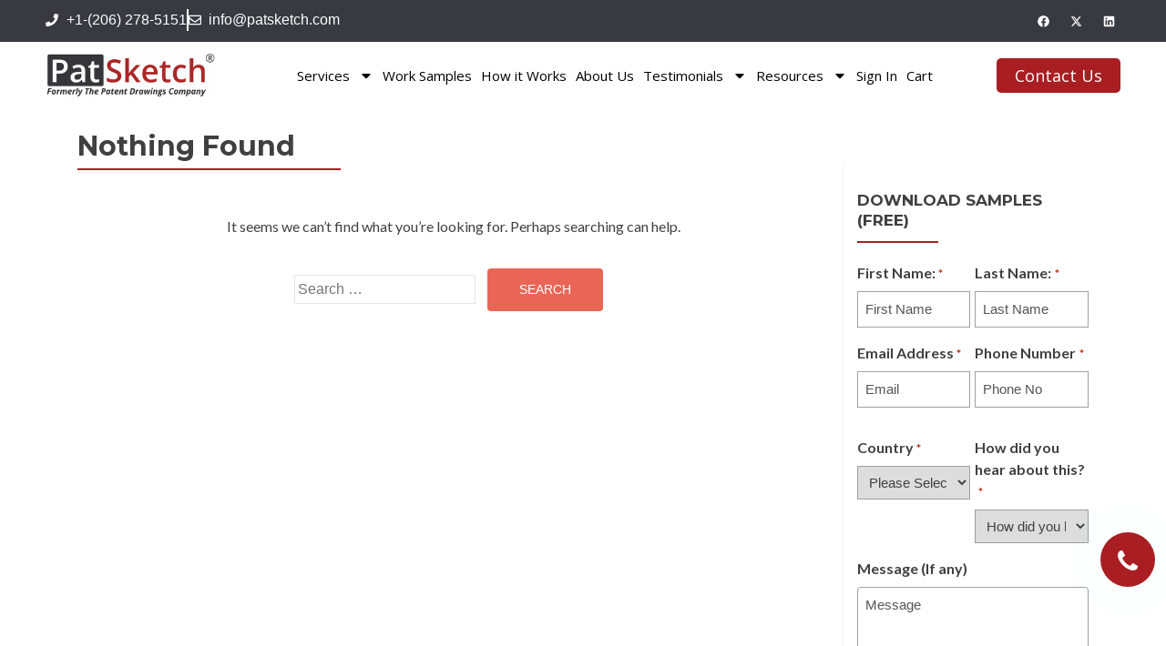

--- FILE ---
content_type: text/html; charset=UTF-8
request_url: https://thepatentdrawingscompany.com/tag/patentability-searches/
body_size: 50982
content:
<!DOCTYPE html>

<html lang="en-US">
<head>
<meta charset="UTF-8">
<script>
var gform;gform||(document.addEventListener("gform_main_scripts_loaded",function(){gform.scriptsLoaded=!0}),document.addEventListener("gform/theme/scripts_loaded",function(){gform.themeScriptsLoaded=!0}),window.addEventListener("DOMContentLoaded",function(){gform.domLoaded=!0}),gform={domLoaded:!1,scriptsLoaded:!1,themeScriptsLoaded:!1,isFormEditor:()=>"function"==typeof InitializeEditor,callIfLoaded:function(o){return!(!gform.domLoaded||!gform.scriptsLoaded||!gform.themeScriptsLoaded&&!gform.isFormEditor()||(gform.isFormEditor()&&console.warn("The use of gform.initializeOnLoaded() is deprecated in the form editor context and will be removed in Gravity Forms 3.1."),o(),0))},initializeOnLoaded:function(o){gform.callIfLoaded(o)||(document.addEventListener("gform_main_scripts_loaded",()=>{gform.scriptsLoaded=!0,gform.callIfLoaded(o)}),document.addEventListener("gform/theme/scripts_loaded",()=>{gform.themeScriptsLoaded=!0,gform.callIfLoaded(o)}),window.addEventListener("DOMContentLoaded",()=>{gform.domLoaded=!0,gform.callIfLoaded(o)}))},hooks:{action:{},filter:{}},addAction:function(o,r,e,t){gform.addHook("action",o,r,e,t)},addFilter:function(o,r,e,t){gform.addHook("filter",o,r,e,t)},doAction:function(o){gform.doHook("action",o,arguments)},applyFilters:function(o){return gform.doHook("filter",o,arguments)},removeAction:function(o,r){gform.removeHook("action",o,r)},removeFilter:function(o,r,e){gform.removeHook("filter",o,r,e)},addHook:function(o,r,e,t,n){null==gform.hooks[o][r]&&(gform.hooks[o][r]=[]);var d=gform.hooks[o][r];null==n&&(n=r+"_"+d.length),gform.hooks[o][r].push({tag:n,callable:e,priority:t=null==t?10:t})},doHook:function(r,o,e){var t;if(e=Array.prototype.slice.call(e,1),null!=gform.hooks[r][o]&&((o=gform.hooks[r][o]).sort(function(o,r){return o.priority-r.priority}),o.forEach(function(o){"function"!=typeof(t=o.callable)&&(t=window[t]),"action"==r?t.apply(null,e):e[0]=t.apply(null,e)})),"filter"==r)return e[0]},removeHook:function(o,r,t,n){var e;null!=gform.hooks[o][r]&&(e=(e=gform.hooks[o][r]).filter(function(o,r,e){return!!(null!=n&&n!=o.tag||null!=t&&t!=o.priority)}),gform.hooks[o][r]=e)}});
</script>

<meta name="viewport" content="width=device-width, initial-scale=1">
<link rel="profile" href="http://gmpg.org/xfn/11">
<link rel="pingback" href="https://thepatentdrawingscompany.com/xmlrpc.php">
<meta name="google-site-verification" content="6kgcHuQmkwddVM_ceiNzQASrJ044EuXeZwXLxTPFSJA" />
<!--<meta name="google-site-verification" content="XcTvkaSpUNaw-5Yf_NFRmWxQ-cYAQR_uZIeRqs9pUAw" />-->
 <script type="text/javascript"> (function(c,l,a,r,i,t,y){ c[a]=c[a]||function(){(c[a].q=c[a].q||[]).push(arguments)}; t=l.createElement(r);t.async=1;t.src="https://www.clarity.ms/tag/"+i; y=l.getElementsByTagName(r)[0];y.parentNode.insertBefore(t,y); })(window, document, "clarity", "script", "qytharci35"); </script>
<style>
#wpadminbar #wp-admin-bar-wccp_free_top_button .ab-icon:before {
	content: "\f160";
	color: #02CA02;
	top: 3px;
}
#wpadminbar #wp-admin-bar-wccp_free_top_button .ab-icon {
	transform: rotate(45deg);
}
</style>
<meta name='robots' content='index, follow, max-image-preview:large, max-snippet:-1, max-video-preview:-1' />
	<style>img:is([sizes="auto" i], [sizes^="auto," i]) { contain-intrinsic-size: 3000px 1500px }</style>
	
	<!-- This site is optimized with the Yoast SEO plugin v26.6 - https://yoast.com/wordpress/plugins/seo/ -->
	<title>Patentability Searches Archives available at PatSketch</title>
	<meta name="description" content="Discover expert insights and strategies to navigate the patent landscape effectively with PatSketch&#039;s blog." />
	<link rel="canonical" href="https://thepatentdrawingscompany.com/tag/patentability-searches/" />
	<meta property="og:locale" content="en_US" />
	<meta property="og:type" content="article" />
	<meta property="og:title" content="Patentability Searches Archives available at PatSketch" />
	<meta property="og:description" content="Discover expert insights and strategies to navigate the patent landscape effectively with PatSketch&#039;s blog." />
	<meta property="og:url" content="https://thepatentdrawingscompany.com/tag/patentability-searches/" />
	<meta property="og:site_name" content="PatSketch" />
	<meta name="twitter:card" content="summary_large_image" />
	<meta name="twitter:site" content="@drawingspatent" />
	<!-- / Yoast SEO plugin. -->


<link rel='dns-prefetch' href='//fonts.googleapis.com' />
<link rel="alternate" type="application/rss+xml" title="PatSketch &raquo; Feed" href="https://thepatentdrawingscompany.com/feed/" />
<link rel="alternate" type="application/rss+xml" title="PatSketch &raquo; Comments Feed" href="https://thepatentdrawingscompany.com/comments/feed/" />
<link rel="alternate" type="application/rss+xml" title="PatSketch &raquo; Patentability Searches Tag Feed" href="https://thepatentdrawingscompany.com/tag/patentability-searches/feed/" />
<script>
window._wpemojiSettings = {"baseUrl":"https:\/\/s.w.org\/images\/core\/emoji\/16.0.1\/72x72\/","ext":".png","svgUrl":"https:\/\/s.w.org\/images\/core\/emoji\/16.0.1\/svg\/","svgExt":".svg","source":{"concatemoji":"https:\/\/thepatentdrawingscompany.com\/wp-includes\/js\/wp-emoji-release.min.js?ver=6.8.3"}};
/*! This file is auto-generated */
!function(s,n){var o,i,e;function c(e){try{var t={supportTests:e,timestamp:(new Date).valueOf()};sessionStorage.setItem(o,JSON.stringify(t))}catch(e){}}function p(e,t,n){e.clearRect(0,0,e.canvas.width,e.canvas.height),e.fillText(t,0,0);var t=new Uint32Array(e.getImageData(0,0,e.canvas.width,e.canvas.height).data),a=(e.clearRect(0,0,e.canvas.width,e.canvas.height),e.fillText(n,0,0),new Uint32Array(e.getImageData(0,0,e.canvas.width,e.canvas.height).data));return t.every(function(e,t){return e===a[t]})}function u(e,t){e.clearRect(0,0,e.canvas.width,e.canvas.height),e.fillText(t,0,0);for(var n=e.getImageData(16,16,1,1),a=0;a<n.data.length;a++)if(0!==n.data[a])return!1;return!0}function f(e,t,n,a){switch(t){case"flag":return n(e,"\ud83c\udff3\ufe0f\u200d\u26a7\ufe0f","\ud83c\udff3\ufe0f\u200b\u26a7\ufe0f")?!1:!n(e,"\ud83c\udde8\ud83c\uddf6","\ud83c\udde8\u200b\ud83c\uddf6")&&!n(e,"\ud83c\udff4\udb40\udc67\udb40\udc62\udb40\udc65\udb40\udc6e\udb40\udc67\udb40\udc7f","\ud83c\udff4\u200b\udb40\udc67\u200b\udb40\udc62\u200b\udb40\udc65\u200b\udb40\udc6e\u200b\udb40\udc67\u200b\udb40\udc7f");case"emoji":return!a(e,"\ud83e\udedf")}return!1}function g(e,t,n,a){var r="undefined"!=typeof WorkerGlobalScope&&self instanceof WorkerGlobalScope?new OffscreenCanvas(300,150):s.createElement("canvas"),o=r.getContext("2d",{willReadFrequently:!0}),i=(o.textBaseline="top",o.font="600 32px Arial",{});return e.forEach(function(e){i[e]=t(o,e,n,a)}),i}function t(e){var t=s.createElement("script");t.src=e,t.defer=!0,s.head.appendChild(t)}"undefined"!=typeof Promise&&(o="wpEmojiSettingsSupports",i=["flag","emoji"],n.supports={everything:!0,everythingExceptFlag:!0},e=new Promise(function(e){s.addEventListener("DOMContentLoaded",e,{once:!0})}),new Promise(function(t){var n=function(){try{var e=JSON.parse(sessionStorage.getItem(o));if("object"==typeof e&&"number"==typeof e.timestamp&&(new Date).valueOf()<e.timestamp+604800&&"object"==typeof e.supportTests)return e.supportTests}catch(e){}return null}();if(!n){if("undefined"!=typeof Worker&&"undefined"!=typeof OffscreenCanvas&&"undefined"!=typeof URL&&URL.createObjectURL&&"undefined"!=typeof Blob)try{var e="postMessage("+g.toString()+"("+[JSON.stringify(i),f.toString(),p.toString(),u.toString()].join(",")+"));",a=new Blob([e],{type:"text/javascript"}),r=new Worker(URL.createObjectURL(a),{name:"wpTestEmojiSupports"});return void(r.onmessage=function(e){c(n=e.data),r.terminate(),t(n)})}catch(e){}c(n=g(i,f,p,u))}t(n)}).then(function(e){for(var t in e)n.supports[t]=e[t],n.supports.everything=n.supports.everything&&n.supports[t],"flag"!==t&&(n.supports.everythingExceptFlag=n.supports.everythingExceptFlag&&n.supports[t]);n.supports.everythingExceptFlag=n.supports.everythingExceptFlag&&!n.supports.flag,n.DOMReady=!1,n.readyCallback=function(){n.DOMReady=!0}}).then(function(){return e}).then(function(){var e;n.supports.everything||(n.readyCallback(),(e=n.source||{}).concatemoji?t(e.concatemoji):e.wpemoji&&e.twemoji&&(t(e.twemoji),t(e.wpemoji)))}))}((window,document),window._wpemojiSettings);
</script>
<style id='wp-emoji-styles-inline-css'>

	img.wp-smiley, img.emoji {
		display: inline !important;
		border: none !important;
		box-shadow: none !important;
		height: 1em !important;
		width: 1em !important;
		margin: 0 0.07em !important;
		vertical-align: -0.1em !important;
		background: none !important;
		padding: 0 !important;
	}
</style>
<link rel='stylesheet' id='wp-block-library-css' href='https://thepatentdrawingscompany.com/wp-includes/css/dist/block-library/style.min.css?ver=6.8.3' media='all' />
<style id='classic-theme-styles-inline-css'>
/*! This file is auto-generated */
.wp-block-button__link{color:#fff;background-color:#32373c;border-radius:9999px;box-shadow:none;text-decoration:none;padding:calc(.667em + 2px) calc(1.333em + 2px);font-size:1.125em}.wp-block-file__button{background:#32373c;color:#fff;text-decoration:none}
</style>
<link rel='stylesheet' id='wp-components-css' href='https://thepatentdrawingscompany.com/wp-includes/css/dist/components/style.min.css?ver=6.8.3' media='all' />
<link rel='stylesheet' id='wp-preferences-css' href='https://thepatentdrawingscompany.com/wp-includes/css/dist/preferences/style.min.css?ver=6.8.3' media='all' />
<link rel='stylesheet' id='wp-block-editor-css' href='https://thepatentdrawingscompany.com/wp-includes/css/dist/block-editor/style.min.css?ver=6.8.3' media='all' />
<link rel='stylesheet' id='popup-maker-block-library-style-css' href='https://thepatentdrawingscompany.com/wp-content/plugins/popup-maker/dist/packages/block-library-style.css?ver=dbea705cfafe089d65f1' media='all' />
<style id='global-styles-inline-css'>
:root{--wp--preset--aspect-ratio--square: 1;--wp--preset--aspect-ratio--4-3: 4/3;--wp--preset--aspect-ratio--3-4: 3/4;--wp--preset--aspect-ratio--3-2: 3/2;--wp--preset--aspect-ratio--2-3: 2/3;--wp--preset--aspect-ratio--16-9: 16/9;--wp--preset--aspect-ratio--9-16: 9/16;--wp--preset--color--black: #000000;--wp--preset--color--cyan-bluish-gray: #abb8c3;--wp--preset--color--white: #ffffff;--wp--preset--color--pale-pink: #f78da7;--wp--preset--color--vivid-red: #cf2e2e;--wp--preset--color--luminous-vivid-orange: #ff6900;--wp--preset--color--luminous-vivid-amber: #fcb900;--wp--preset--color--light-green-cyan: #7bdcb5;--wp--preset--color--vivid-green-cyan: #00d084;--wp--preset--color--pale-cyan-blue: #8ed1fc;--wp--preset--color--vivid-cyan-blue: #0693e3;--wp--preset--color--vivid-purple: #9b51e0;--wp--preset--gradient--vivid-cyan-blue-to-vivid-purple: linear-gradient(135deg,rgba(6,147,227,1) 0%,rgb(155,81,224) 100%);--wp--preset--gradient--light-green-cyan-to-vivid-green-cyan: linear-gradient(135deg,rgb(122,220,180) 0%,rgb(0,208,130) 100%);--wp--preset--gradient--luminous-vivid-amber-to-luminous-vivid-orange: linear-gradient(135deg,rgba(252,185,0,1) 0%,rgba(255,105,0,1) 100%);--wp--preset--gradient--luminous-vivid-orange-to-vivid-red: linear-gradient(135deg,rgba(255,105,0,1) 0%,rgb(207,46,46) 100%);--wp--preset--gradient--very-light-gray-to-cyan-bluish-gray: linear-gradient(135deg,rgb(238,238,238) 0%,rgb(169,184,195) 100%);--wp--preset--gradient--cool-to-warm-spectrum: linear-gradient(135deg,rgb(74,234,220) 0%,rgb(151,120,209) 20%,rgb(207,42,186) 40%,rgb(238,44,130) 60%,rgb(251,105,98) 80%,rgb(254,248,76) 100%);--wp--preset--gradient--blush-light-purple: linear-gradient(135deg,rgb(255,206,236) 0%,rgb(152,150,240) 100%);--wp--preset--gradient--blush-bordeaux: linear-gradient(135deg,rgb(254,205,165) 0%,rgb(254,45,45) 50%,rgb(107,0,62) 100%);--wp--preset--gradient--luminous-dusk: linear-gradient(135deg,rgb(255,203,112) 0%,rgb(199,81,192) 50%,rgb(65,88,208) 100%);--wp--preset--gradient--pale-ocean: linear-gradient(135deg,rgb(255,245,203) 0%,rgb(182,227,212) 50%,rgb(51,167,181) 100%);--wp--preset--gradient--electric-grass: linear-gradient(135deg,rgb(202,248,128) 0%,rgb(113,206,126) 100%);--wp--preset--gradient--midnight: linear-gradient(135deg,rgb(2,3,129) 0%,rgb(40,116,252) 100%);--wp--preset--font-size--small: 13px;--wp--preset--font-size--medium: 20px;--wp--preset--font-size--large: 36px;--wp--preset--font-size--x-large: 42px;--wp--preset--spacing--20: 0.44rem;--wp--preset--spacing--30: 0.67rem;--wp--preset--spacing--40: 1rem;--wp--preset--spacing--50: 1.5rem;--wp--preset--spacing--60: 2.25rem;--wp--preset--spacing--70: 3.38rem;--wp--preset--spacing--80: 5.06rem;--wp--preset--shadow--natural: 6px 6px 9px rgba(0, 0, 0, 0.2);--wp--preset--shadow--deep: 12px 12px 50px rgba(0, 0, 0, 0.4);--wp--preset--shadow--sharp: 6px 6px 0px rgba(0, 0, 0, 0.2);--wp--preset--shadow--outlined: 6px 6px 0px -3px rgba(255, 255, 255, 1), 6px 6px rgba(0, 0, 0, 1);--wp--preset--shadow--crisp: 6px 6px 0px rgba(0, 0, 0, 1);}:where(.is-layout-flex){gap: 0.5em;}:where(.is-layout-grid){gap: 0.5em;}body .is-layout-flex{display: flex;}.is-layout-flex{flex-wrap: wrap;align-items: center;}.is-layout-flex > :is(*, div){margin: 0;}body .is-layout-grid{display: grid;}.is-layout-grid > :is(*, div){margin: 0;}:where(.wp-block-columns.is-layout-flex){gap: 2em;}:where(.wp-block-columns.is-layout-grid){gap: 2em;}:where(.wp-block-post-template.is-layout-flex){gap: 1.25em;}:where(.wp-block-post-template.is-layout-grid){gap: 1.25em;}.has-black-color{color: var(--wp--preset--color--black) !important;}.has-cyan-bluish-gray-color{color: var(--wp--preset--color--cyan-bluish-gray) !important;}.has-white-color{color: var(--wp--preset--color--white) !important;}.has-pale-pink-color{color: var(--wp--preset--color--pale-pink) !important;}.has-vivid-red-color{color: var(--wp--preset--color--vivid-red) !important;}.has-luminous-vivid-orange-color{color: var(--wp--preset--color--luminous-vivid-orange) !important;}.has-luminous-vivid-amber-color{color: var(--wp--preset--color--luminous-vivid-amber) !important;}.has-light-green-cyan-color{color: var(--wp--preset--color--light-green-cyan) !important;}.has-vivid-green-cyan-color{color: var(--wp--preset--color--vivid-green-cyan) !important;}.has-pale-cyan-blue-color{color: var(--wp--preset--color--pale-cyan-blue) !important;}.has-vivid-cyan-blue-color{color: var(--wp--preset--color--vivid-cyan-blue) !important;}.has-vivid-purple-color{color: var(--wp--preset--color--vivid-purple) !important;}.has-black-background-color{background-color: var(--wp--preset--color--black) !important;}.has-cyan-bluish-gray-background-color{background-color: var(--wp--preset--color--cyan-bluish-gray) !important;}.has-white-background-color{background-color: var(--wp--preset--color--white) !important;}.has-pale-pink-background-color{background-color: var(--wp--preset--color--pale-pink) !important;}.has-vivid-red-background-color{background-color: var(--wp--preset--color--vivid-red) !important;}.has-luminous-vivid-orange-background-color{background-color: var(--wp--preset--color--luminous-vivid-orange) !important;}.has-luminous-vivid-amber-background-color{background-color: var(--wp--preset--color--luminous-vivid-amber) !important;}.has-light-green-cyan-background-color{background-color: var(--wp--preset--color--light-green-cyan) !important;}.has-vivid-green-cyan-background-color{background-color: var(--wp--preset--color--vivid-green-cyan) !important;}.has-pale-cyan-blue-background-color{background-color: var(--wp--preset--color--pale-cyan-blue) !important;}.has-vivid-cyan-blue-background-color{background-color: var(--wp--preset--color--vivid-cyan-blue) !important;}.has-vivid-purple-background-color{background-color: var(--wp--preset--color--vivid-purple) !important;}.has-black-border-color{border-color: var(--wp--preset--color--black) !important;}.has-cyan-bluish-gray-border-color{border-color: var(--wp--preset--color--cyan-bluish-gray) !important;}.has-white-border-color{border-color: var(--wp--preset--color--white) !important;}.has-pale-pink-border-color{border-color: var(--wp--preset--color--pale-pink) !important;}.has-vivid-red-border-color{border-color: var(--wp--preset--color--vivid-red) !important;}.has-luminous-vivid-orange-border-color{border-color: var(--wp--preset--color--luminous-vivid-orange) !important;}.has-luminous-vivid-amber-border-color{border-color: var(--wp--preset--color--luminous-vivid-amber) !important;}.has-light-green-cyan-border-color{border-color: var(--wp--preset--color--light-green-cyan) !important;}.has-vivid-green-cyan-border-color{border-color: var(--wp--preset--color--vivid-green-cyan) !important;}.has-pale-cyan-blue-border-color{border-color: var(--wp--preset--color--pale-cyan-blue) !important;}.has-vivid-cyan-blue-border-color{border-color: var(--wp--preset--color--vivid-cyan-blue) !important;}.has-vivid-purple-border-color{border-color: var(--wp--preset--color--vivid-purple) !important;}.has-vivid-cyan-blue-to-vivid-purple-gradient-background{background: var(--wp--preset--gradient--vivid-cyan-blue-to-vivid-purple) !important;}.has-light-green-cyan-to-vivid-green-cyan-gradient-background{background: var(--wp--preset--gradient--light-green-cyan-to-vivid-green-cyan) !important;}.has-luminous-vivid-amber-to-luminous-vivid-orange-gradient-background{background: var(--wp--preset--gradient--luminous-vivid-amber-to-luminous-vivid-orange) !important;}.has-luminous-vivid-orange-to-vivid-red-gradient-background{background: var(--wp--preset--gradient--luminous-vivid-orange-to-vivid-red) !important;}.has-very-light-gray-to-cyan-bluish-gray-gradient-background{background: var(--wp--preset--gradient--very-light-gray-to-cyan-bluish-gray) !important;}.has-cool-to-warm-spectrum-gradient-background{background: var(--wp--preset--gradient--cool-to-warm-spectrum) !important;}.has-blush-light-purple-gradient-background{background: var(--wp--preset--gradient--blush-light-purple) !important;}.has-blush-bordeaux-gradient-background{background: var(--wp--preset--gradient--blush-bordeaux) !important;}.has-luminous-dusk-gradient-background{background: var(--wp--preset--gradient--luminous-dusk) !important;}.has-pale-ocean-gradient-background{background: var(--wp--preset--gradient--pale-ocean) !important;}.has-electric-grass-gradient-background{background: var(--wp--preset--gradient--electric-grass) !important;}.has-midnight-gradient-background{background: var(--wp--preset--gradient--midnight) !important;}.has-small-font-size{font-size: var(--wp--preset--font-size--small) !important;}.has-medium-font-size{font-size: var(--wp--preset--font-size--medium) !important;}.has-large-font-size{font-size: var(--wp--preset--font-size--large) !important;}.has-x-large-font-size{font-size: var(--wp--preset--font-size--x-large) !important;}
:where(.wp-block-post-template.is-layout-flex){gap: 1.25em;}:where(.wp-block-post-template.is-layout-grid){gap: 1.25em;}
:where(.wp-block-columns.is-layout-flex){gap: 2em;}:where(.wp-block-columns.is-layout-grid){gap: 2em;}
:root :where(.wp-block-pullquote){font-size: 1.5em;line-height: 1.6;}
</style>
<link rel='stylesheet' id='woocommerce-layout-css' href='https://thepatentdrawingscompany.com/wp-content/plugins/woocommerce/assets/css/woocommerce-layout.css?ver=10.3.7' media='all' />
<link rel='stylesheet' id='woocommerce-smallscreen-css' href='https://thepatentdrawingscompany.com/wp-content/plugins/woocommerce/assets/css/woocommerce-smallscreen.css?ver=10.3.7' media='only screen and (max-width: 768px)' />
<link rel='stylesheet' id='woocommerce-general-css' href='https://thepatentdrawingscompany.com/wp-content/plugins/woocommerce/assets/css/woocommerce.css?ver=10.3.7' media='all' />
<style id='woocommerce-inline-inline-css'>
.woocommerce form .form-row .required { visibility: visible; }
</style>
<link rel='stylesheet' id='brands-styles-css' href='https://thepatentdrawingscompany.com/wp-content/plugins/woocommerce/assets/css/brands.css?ver=10.3.7' media='all' />
<link rel='stylesheet' id='zerif_font-css' href='//fonts.googleapis.com/css?family=Lato%3A300%2C400%2C700%2C400italic%7CMontserrat%3A700%7CHomemade+Apple&#038;ver=2.2.1' media='all' />
<link rel='stylesheet' id='zerif_font_all-css' href='//fonts.googleapis.com/css?family=Open+Sans%3A400%2C300%2C300italic%2C400italic%2C600italic%2C600%2C700%2C700italic%2C800%2C800italic&#038;ver=2.2.1' media='all' />
<link rel='stylesheet' id='zerif_bootstrap_style-css' href='https://thepatentdrawingscompany.com/wp-content/themes/zerif-pro/css/bootstrap.min.css?ver=2.2.1' media='all' />
<link rel='stylesheet' id='zerif_font-awesome_style-css' href='https://thepatentdrawingscompany.com/wp-content/themes/zerif-pro/assets/css/font-awesome.min.css?ver=2.2.1' media='all' />
<link rel='stylesheet' id='zerif_style-css' href='https://thepatentdrawingscompany.com/wp-content/themes/zerif-pro/style.css?ver=2.2.1' media='all' />
<style id='zerif_style-inline-css'>
.zerif-top-bar, .zerif-top-bar .widget.widget_shopping_cart .cart_list {
			background-color: #363537
		}
		.zerif-top-bar .widget .label-floating input[type=search]:-webkit-autofill {
			-webkit-box-shadow: inset 0 0 0px 9999px #363537
		}.zerif-top-bar, .zerif-top-bar .widget .label-floating input[type=search], .zerif-top-bar .widget.widget_search form.form-group:before, .zerif-top-bar .widget.widget_product_search form.form-group:before, .zerif-top-bar .widget.widget_shopping_cart:before {
			color: #ffffff
		} 
		.zerif-top-bar .widget .label-floating input[type=search]{
			-webkit-text-fill-color:#ffffff !important 
		}.zerif-top-bar a, .zerif-top-bar .top-bar-nav li a {
			color: #ffffff
		}.zerif-top-bar a:hover, .zerif-top-bar .top-bar-nav li a:hover {
			color: #eeeeee
		}

		.navbar-inverse .navbar-nav > li > a,
		.nav.navbar-inverse .nav.navbar-nav ul.sub-menu li a,
		.navbar.navbar-inverse .primary-menu a, 
		.navbar.navbar-inverse .primary-menu > li > a, 
		.nav.navbar-inverse .primary-menu ul.sub-menu li a {
			color:#808080;
		}
		.navbar-inverse .navbar-nav > li.current-menu-item > a:not(.page-anchor),
		.navbar.navbar-inverse .nav.navbar-nav>li.current>a,
		.navbar.navbar-inverse .nav.navbar-nav a:hover, 
		.navbar.navbar-inverse .nav.navbar-nav > li > a:hover, 
		.nav.navbar-inverse .nav.navbar-nav ul.sub-menu li a:hover,
		.navbar.navbar-inverse .primary-menu a:hover, 
		.navbar.navbar-inverse .primary-menu > li > a:hover, 
		.nav.navbar-inverse .primary-menu ul.sub-menu li a:hover {
			color:#a91e22;
		}
		.screen-reader-text {
			clip: rect(1px, 1px, 1px, 1px);
			position: absolute !important;
		}
		.screen-reader-text:hover,
		.screen-reader-text:active,
		.screen-reader-text:focus {
			background-color: #f1f1f1;
			border-radius: 3px;
			box-shadow: 0 0 2px 2px rgba(0, 0, 0, 0.6);
			clip: auto !important;
			color: #21759b;
			display: block;
			font-size: 14px;
			font-weight: bold;
			height: auto;
			left: 5px;
			line-height: normal;
			padding: 15px 23px 14px;
			text-decoration: none;
			top: 5px;
			width: auto;
			z-index: 100000;
		}.site-main article:nth-child(3n+1){
			clear:both;
		}
</style>
<!--[if lt IE 9]>
<link rel='stylesheet' id='zerif_ie_style-css' href='https://thepatentdrawingscompany.com/wp-content/themes/zerif-pro/css/ie.css?ver=2.2.1' media='all' />
<![endif]-->
<link rel='stylesheet' id='elementor-frontend-css' href='https://thepatentdrawingscompany.com/wp-content/plugins/elementor/assets/css/frontend.min.css?ver=3.34.0' media='all' />
<link rel='stylesheet' id='widget-icon-list-css' href='https://thepatentdrawingscompany.com/wp-content/plugins/elementor/assets/css/widget-icon-list.min.css?ver=3.34.0' media='all' />
<link rel='stylesheet' id='widget-social-icons-css' href='https://thepatentdrawingscompany.com/wp-content/plugins/elementor/assets/css/widget-social-icons.min.css?ver=3.34.0' media='all' />
<link rel='stylesheet' id='e-apple-webkit-css' href='https://thepatentdrawingscompany.com/wp-content/plugins/elementor/assets/css/conditionals/apple-webkit.min.css?ver=3.34.0' media='all' />
<link rel='stylesheet' id='e-sticky-css' href='https://thepatentdrawingscompany.com/wp-content/plugins/elementor-pro/assets/css/modules/sticky.min.css?ver=3.33.1' media='all' />
<link rel='stylesheet' id='widget-image-css' href='https://thepatentdrawingscompany.com/wp-content/plugins/elementor/assets/css/widget-image.min.css?ver=3.34.0' media='all' />
<link rel='stylesheet' id='widget-nav-menu-css' href='https://thepatentdrawingscompany.com/wp-content/plugins/elementor-pro/assets/css/widget-nav-menu.min.css?ver=3.33.1' media='all' />
<link rel='stylesheet' id='elementor-post-15966-css' href='https://thepatentdrawingscompany.com/wp-content/uploads/elementor/css/post-15966.css?ver=1768391551' media='all' />
<link rel='stylesheet' id='elementor-post-37667-css' href='https://thepatentdrawingscompany.com/wp-content/uploads/elementor/css/post-37667.css?ver=1768391585' media='all' />
<link rel='stylesheet' id='pmw-public-elementor-fix-css' href='https://thepatentdrawingscompany.com/wp-content/plugins/woocommerce-google-adwords-conversion-tracking-tag/css/public/elementor-fix.css?ver=1.50.0' media='all' />
<link rel='stylesheet' id='tablepress-default-css' href='https://thepatentdrawingscompany.com/wp-content/tablepress-combined.min.css?ver=9' media='all' />
<link rel='stylesheet' id='popup-maker-site-css' href='https://thepatentdrawingscompany.com/wp-content/plugins/popup-maker/dist/assets/site.css?ver=1.21.5' media='all' />
<style id='popup-maker-site-inline-css'>
/* Popup Google Fonts */
@import url('//fonts.googleapis.com/css?family=Montserrat:100');

/* Popup Theme 32297: Default Theme */
.pum-theme-32297, .pum-theme-default-theme { background-color: rgba( 255, 255, 255, 0.00 ) } 
.pum-theme-32297 .pum-container, .pum-theme-default-theme .pum-container { padding: 18px; border-radius: 0px; border: 1px none #000000; box-shadow: 1px 1px 3px 0px rgba( 2, 2, 2, 0.23 ); background-color: rgba( 249, 249, 249, 1.00 ) } 
.pum-theme-32297 .pum-title, .pum-theme-default-theme .pum-title { color: #000000; text-align: left; text-shadow: 0px 0px 0px rgba( 2, 2, 2, 0.23 ); font-family: inherit; font-weight: 400; font-size: 32px; line-height: 36px } 
.pum-theme-32297 .pum-content, .pum-theme-default-theme .pum-content { color: #8c8c8c; font-family: inherit; font-weight: 400 } 
.pum-theme-32297 .pum-content + .pum-close, .pum-theme-default-theme .pum-content + .pum-close { position: absolute; height: auto; width: auto; left: auto; right: 0px; bottom: auto; top: 0px; padding: 8px; color: #ffffff; font-family: inherit; font-weight: 400; font-size: 12px; line-height: 36px; border: 1px none #ffffff; border-radius: 0px; box-shadow: 1px 1px 3px 0px rgba( 2, 2, 2, 0.23 ); text-shadow: 0px 0px 0px rgba( 0, 0, 0, 0.23 ); background-color: rgba( 0, 183, 205, 1.00 ) } 

/* Popup Theme 32304: Content Only - For use with page builders or block editor */
.pum-theme-32304, .pum-theme-content-only { background-color: rgba( 0, 0, 0, 0.70 ) } 
.pum-theme-32304 .pum-container, .pum-theme-content-only .pum-container { padding: 0px; border-radius: 0px; border: 1px none #000000; box-shadow: 0px 0px 0px 0px rgba( 2, 2, 2, 0.00 ) } 
.pum-theme-32304 .pum-title, .pum-theme-content-only .pum-title { color: #000000; text-align: left; text-shadow: 0px 0px 0px rgba( 2, 2, 2, 0.23 ); font-family: inherit; font-weight: 400; font-size: 32px; line-height: 36px } 
.pum-theme-32304 .pum-content, .pum-theme-content-only .pum-content { color: #8c8c8c; font-family: inherit; font-weight: 400 } 
.pum-theme-32304 .pum-content + .pum-close, .pum-theme-content-only .pum-content + .pum-close { position: absolute; height: 18px; width: 18px; left: auto; right: 7px; bottom: auto; top: 7px; padding: 0px; color: #000000; font-family: inherit; font-weight: 700; font-size: 20px; line-height: 20px; border: 1px none #ffffff; border-radius: 15px; box-shadow: 0px 0px 0px 0px rgba( 2, 2, 2, 0.00 ); text-shadow: 0px 0px 0px rgba( 0, 0, 0, 0.00 ); background-color: rgba( 255, 255, 255, 0.00 ) } 

/* Popup Theme 32303: Floating Bar - Soft Blue */
.pum-theme-32303, .pum-theme-floating-bar { background-color: rgba( 255, 255, 255, 0.00 ) } 
.pum-theme-32303 .pum-container, .pum-theme-floating-bar .pum-container { padding: 8px; border-radius: 0px; border: 1px none #000000; box-shadow: 1px 1px 3px 0px rgba( 2, 2, 2, 0.23 ); background-color: rgba( 238, 246, 252, 1.00 ) } 
.pum-theme-32303 .pum-title, .pum-theme-floating-bar .pum-title { color: #505050; text-align: left; text-shadow: 0px 0px 0px rgba( 2, 2, 2, 0.23 ); font-family: inherit; font-weight: 400; font-size: 32px; line-height: 36px } 
.pum-theme-32303 .pum-content, .pum-theme-floating-bar .pum-content { color: #505050; font-family: inherit; font-weight: 400 } 
.pum-theme-32303 .pum-content + .pum-close, .pum-theme-floating-bar .pum-content + .pum-close { position: absolute; height: 18px; width: 18px; left: auto; right: 5px; bottom: auto; top: 50%; padding: 0px; color: #505050; font-family: Sans-Serif; font-weight: 700; font-size: 15px; line-height: 18px; border: 1px solid #505050; border-radius: 15px; box-shadow: 0px 0px 0px 0px rgba( 2, 2, 2, 0.00 ); text-shadow: 0px 0px 0px rgba( 0, 0, 0, 0.00 ); background-color: rgba( 255, 255, 255, 0.00 ); transform: translate(0, -50%) } 

/* Popup Theme 32301: Cutting Edge */
.pum-theme-32301, .pum-theme-cutting-edge { background-color: rgba( 0, 0, 0, 0.50 ) } 
.pum-theme-32301 .pum-container, .pum-theme-cutting-edge .pum-container { padding: 18px; border-radius: 0px; border: 1px none #000000; box-shadow: 0px 10px 25px 0px rgba( 2, 2, 2, 0.50 ); background-color: rgba( 30, 115, 190, 1.00 ) } 
.pum-theme-32301 .pum-title, .pum-theme-cutting-edge .pum-title { color: #ffffff; text-align: left; text-shadow: 0px 0px 0px rgba( 2, 2, 2, 0.23 ); font-family: Sans-Serif; font-weight: 100; font-size: 26px; line-height: 28px } 
.pum-theme-32301 .pum-content, .pum-theme-cutting-edge .pum-content { color: #ffffff; font-family: inherit; font-weight: 100 } 
.pum-theme-32301 .pum-content + .pum-close, .pum-theme-cutting-edge .pum-content + .pum-close { position: absolute; height: 24px; width: 24px; left: auto; right: 0px; bottom: auto; top: 0px; padding: 0px; color: #1e73be; font-family: Times New Roman; font-weight: 100; font-size: 32px; line-height: 24px; border: 1px none #ffffff; border-radius: 0px; box-shadow: -1px 1px 1px 0px rgba( 2, 2, 2, 0.10 ); text-shadow: -1px 1px 1px rgba( 0, 0, 0, 0.10 ); background-color: rgba( 238, 238, 34, 1.00 ) } 

/* Popup Theme 32302: Framed Border */
.pum-theme-32302, .pum-theme-framed-border { background-color: rgba( 255, 255, 255, 0.50 ) } 
.pum-theme-32302 .pum-container, .pum-theme-framed-border .pum-container { padding: 18px; border-radius: 0px; border: 20px outset #dd3333; box-shadow: 1px 1px 3px 0px rgba( 2, 2, 2, 0.97 ) inset; background-color: rgba( 255, 251, 239, 1.00 ) } 
.pum-theme-32302 .pum-title, .pum-theme-framed-border .pum-title { color: #000000; text-align: left; text-shadow: 0px 0px 0px rgba( 2, 2, 2, 0.23 ); font-family: inherit; font-weight: 100; font-size: 32px; line-height: 36px } 
.pum-theme-32302 .pum-content, .pum-theme-framed-border .pum-content { color: #2d2d2d; font-family: inherit; font-weight: 100 } 
.pum-theme-32302 .pum-content + .pum-close, .pum-theme-framed-border .pum-content + .pum-close { position: absolute; height: 20px; width: 20px; left: auto; right: -20px; bottom: auto; top: -20px; padding: 0px; color: #ffffff; font-family: Tahoma; font-weight: 700; font-size: 16px; line-height: 18px; border: 1px none #ffffff; border-radius: 0px; box-shadow: 0px 0px 0px 0px rgba( 2, 2, 2, 0.23 ); text-shadow: 0px 0px 0px rgba( 0, 0, 0, 0.23 ); background-color: rgba( 0, 0, 0, 0.55 ) } 

/* Popup Theme 32300: Hello Box */
.pum-theme-32300, .pum-theme-hello-box { background-color: rgba( 0, 0, 0, 0.75 ) } 
.pum-theme-32300 .pum-container, .pum-theme-hello-box .pum-container { padding: 30px; border-radius: 80px; border: 14px solid #81d742; box-shadow: 0px 0px 0px 0px rgba( 2, 2, 2, 0.00 ); background-color: rgba( 255, 255, 255, 1.00 ) } 
.pum-theme-32300 .pum-title, .pum-theme-hello-box .pum-title { color: #2d2d2d; text-align: left; text-shadow: 0px 0px 0px rgba( 2, 2, 2, 0.23 ); font-family: Montserrat; font-weight: 100; font-size: 32px; line-height: 36px } 
.pum-theme-32300 .pum-content, .pum-theme-hello-box .pum-content { color: #2d2d2d; font-family: inherit; font-weight: 100 } 
.pum-theme-32300 .pum-content + .pum-close, .pum-theme-hello-box .pum-content + .pum-close { position: absolute; height: auto; width: auto; left: auto; right: -30px; bottom: auto; top: -30px; padding: 0px; color: #2d2d2d; font-family: Times New Roman; font-weight: 100; font-size: 32px; line-height: 28px; border: 1px none #ffffff; border-radius: 28px; box-shadow: 0px 0px 0px 0px rgba( 2, 2, 2, 0.23 ); text-shadow: 0px 0px 0px rgba( 0, 0, 0, 0.23 ); background-color: rgba( 255, 255, 255, 1.00 ) } 

/* Popup Theme 32298: Light Box */
.pum-theme-32298, .pum-theme-lightbox { background-color: rgba( 0, 0, 0, 0.60 ) } 
.pum-theme-32298 .pum-container, .pum-theme-lightbox .pum-container { padding: 18px; border-radius: 3px; border: 8px solid #000000; box-shadow: 0px 0px 30px 0px rgba( 2, 2, 2, 1.00 ); background-color: rgba( 255, 255, 255, 1.00 ) } 
.pum-theme-32298 .pum-title, .pum-theme-lightbox .pum-title { color: #000000; text-align: left; text-shadow: 0px 0px 0px rgba( 2, 2, 2, 0.23 ); font-family: inherit; font-weight: 100; font-size: 32px; line-height: 36px } 
.pum-theme-32298 .pum-content, .pum-theme-lightbox .pum-content { color: #000000; font-family: inherit; font-weight: 100 } 
.pum-theme-32298 .pum-content + .pum-close, .pum-theme-lightbox .pum-content + .pum-close { position: absolute; height: 26px; width: 26px; left: auto; right: -13px; bottom: auto; top: -13px; padding: 0px; color: #ffffff; font-family: Arial; font-weight: 100; font-size: 24px; line-height: 24px; border: 2px solid #ffffff; border-radius: 26px; box-shadow: 0px 0px 15px 1px rgba( 2, 2, 2, 0.75 ); text-shadow: 0px 0px 0px rgba( 0, 0, 0, 0.23 ); background-color: rgba( 0, 0, 0, 1.00 ) } 

/* Popup Theme 32299: Enterprise Blue */
.pum-theme-32299, .pum-theme-enterprise-blue { background-color: rgba( 0, 0, 0, 0.70 ) } 
.pum-theme-32299 .pum-container, .pum-theme-enterprise-blue .pum-container { padding: 28px; border-radius: 5px; border: 1px none #000000; box-shadow: 0px 10px 25px 4px rgba( 2, 2, 2, 0.50 ); background-color: rgba( 255, 255, 255, 1.00 ) } 
.pum-theme-32299 .pum-title, .pum-theme-enterprise-blue .pum-title { color: #315b7c; text-align: left; text-shadow: 0px 0px 0px rgba( 2, 2, 2, 0.23 ); font-family: inherit; font-weight: 100; font-size: 34px; line-height: 36px } 
.pum-theme-32299 .pum-content, .pum-theme-enterprise-blue .pum-content { color: #2d2d2d; font-family: inherit; font-weight: 100 } 
.pum-theme-32299 .pum-content + .pum-close, .pum-theme-enterprise-blue .pum-content + .pum-close { position: absolute; height: 28px; width: 28px; left: auto; right: 8px; bottom: auto; top: 8px; padding: 4px; color: #ffffff; font-family: Times New Roman; font-weight: 100; font-size: 20px; line-height: 20px; border: 1px none #ffffff; border-radius: 42px; box-shadow: 0px 0px 0px 0px rgba( 2, 2, 2, 0.23 ); text-shadow: 0px 0px 0px rgba( 0, 0, 0, 0.23 ); background-color: rgba( 49, 91, 124, 1.00 ) } 

#pum-41631 {z-index: 1999999999}
#pum-32305 {z-index: 1999999999}

</style>
<link rel='stylesheet' id='gform_basic-css' href='https://thepatentdrawingscompany.com/wp-content/plugins/gravityforms/assets/css/dist/basic.min.css?ver=2.9.24' media='all' />
<link rel='stylesheet' id='gform_theme_components-css' href='https://thepatentdrawingscompany.com/wp-content/plugins/gravityforms/assets/css/dist/theme-components.min.css?ver=2.9.24' media='all' />
<link rel='stylesheet' id='gform_theme-css' href='https://thepatentdrawingscompany.com/wp-content/plugins/gravityforms/assets/css/dist/theme.min.css?ver=2.9.24' media='all' />
<link rel='stylesheet' id='elementor-gf-local-montserrat-css' href='http://thepatentdrawingscompany.com/wp-content/uploads/elementor/google-fonts/css/montserrat.css?ver=1742561177' media='all' />
<link rel='stylesheet' id='elementor-gf-local-roboto-css' href='http://thepatentdrawingscompany.com/wp-content/uploads/elementor/google-fonts/css/roboto.css?ver=1742561190' media='all' />
<link rel='stylesheet' id='elementor-gf-local-opensans-css' href='http://thepatentdrawingscompany.com/wp-content/uploads/elementor/google-fonts/css/opensans.css?ver=1742561203' media='all' />
<script id="jquery-core-js-extra">
var pp = {"ajax_url":"https:\/\/thepatentdrawingscompany.com\/wp-admin\/admin-ajax.php"};
</script>
<script src="https://thepatentdrawingscompany.com/wp-includes/js/jquery/jquery.min.js?ver=3.7.1" id="jquery-core-js"></script>
<script src="https://thepatentdrawingscompany.com/wp-includes/js/jquery/jquery-migrate.min.js?ver=3.4.1" id="jquery-migrate-js"></script>
<script src="https://thepatentdrawingscompany.com/wp-content/plugins/handl-utm-grabber/js/js.cookie.js?ver=6.8.3" id="js.cookie-js"></script>
<script id="handl-utm-grabber-js-extra">
var handl_utm = [];
</script>
<script src="https://thepatentdrawingscompany.com/wp-content/plugins/handl-utm-grabber/js/handl-utm-grabber.js?ver=6.8.3" id="handl-utm-grabber-js"></script>
<script src="https://thepatentdrawingscompany.com/wp-content/plugins/woocommerce/assets/js/jquery-blockui/jquery.blockUI.min.js?ver=2.7.0-wc.10.3.7" id="wc-jquery-blockui-js" defer data-wp-strategy="defer"></script>
<script src="https://thepatentdrawingscompany.com/wp-content/plugins/woocommerce/assets/js/js-cookie/js.cookie.min.js?ver=2.1.4-wc.10.3.7" id="wc-js-cookie-js" defer data-wp-strategy="defer"></script>
<script id="woocommerce-js-extra">
var woocommerce_params = {"ajax_url":"\/wp-admin\/admin-ajax.php","wc_ajax_url":"\/?wc-ajax=%%endpoint%%","i18n_password_show":"Show password","i18n_password_hide":"Hide password"};
</script>
<script src="https://thepatentdrawingscompany.com/wp-content/plugins/woocommerce/assets/js/frontend/woocommerce.min.js?ver=10.3.7" id="woocommerce-js" defer data-wp-strategy="defer"></script>
<script src="https://thepatentdrawingscompany.com/wp-includes/js/dist/hooks.min.js?ver=4d63a3d491d11ffd8ac6" id="wp-hooks-js"></script>
<script id="wpm-js-extra">
var wpm = {"ajax_url":"https:\/\/thepatentdrawingscompany.com\/wp-admin\/admin-ajax.php","root":"https:\/\/thepatentdrawingscompany.com\/wp-json\/","nonce_wp_rest":"4793afeb1a","nonce_ajax":"d07357324f"};
</script>
<script src="https://thepatentdrawingscompany.com/wp-content/plugins/woocommerce-google-adwords-conversion-tracking-tag/js/public/free/wpm-public.p1.min.js?ver=1.50.0" id="wpm-js"></script>
<script defer='defer' src="https://thepatentdrawingscompany.com/wp-content/plugins/gravityforms/js/jquery.json.min.js?ver=2.9.24" id="gform_json-js"></script>
<script id="gform_gravityforms-js-extra">
var gf_global = {"gf_currency_config":{"name":"U.S. Dollar","symbol_left":"$","symbol_right":"","symbol_padding":"","thousand_separator":",","decimal_separator":".","decimals":2,"code":"USD"},"base_url":"https:\/\/thepatentdrawingscompany.com\/wp-content\/plugins\/gravityforms","number_formats":[],"spinnerUrl":"https:\/\/thepatentdrawingscompany.com\/wp-content\/plugins\/gravityforms\/images\/spinner.svg","version_hash":"58acfbc00a0c81105908a6fa95491d13","strings":{"newRowAdded":"New row added.","rowRemoved":"Row removed","formSaved":"The form has been saved.  The content contains the link to return and complete the form."}};
var gf_global = {"gf_currency_config":{"name":"U.S. Dollar","symbol_left":"$","symbol_right":"","symbol_padding":"","thousand_separator":",","decimal_separator":".","decimals":2,"code":"USD"},"base_url":"https:\/\/thepatentdrawingscompany.com\/wp-content\/plugins\/gravityforms","number_formats":[],"spinnerUrl":"https:\/\/thepatentdrawingscompany.com\/wp-content\/plugins\/gravityforms\/images\/spinner.svg","version_hash":"58acfbc00a0c81105908a6fa95491d13","strings":{"newRowAdded":"New row added.","rowRemoved":"Row removed","formSaved":"The form has been saved.  The content contains the link to return and complete the form."}};
var gform_i18n = {"datepicker":{"days":{"monday":"Mo","tuesday":"Tu","wednesday":"We","thursday":"Th","friday":"Fr","saturday":"Sa","sunday":"Su"},"months":{"january":"January","february":"February","march":"March","april":"April","may":"May","june":"June","july":"July","august":"August","september":"September","october":"October","november":"November","december":"December"},"firstDay":1,"iconText":"Select date"}};
var gf_legacy_multi = {"60":""};
var gform_gravityforms = {"strings":{"invalid_file_extension":"This type of file is not allowed. Must be one of the following:","delete_file":"Delete this file","in_progress":"in progress","file_exceeds_limit":"File exceeds size limit","illegal_extension":"This type of file is not allowed.","max_reached":"Maximum number of files reached","unknown_error":"There was a problem while saving the file on the server","currently_uploading":"Please wait for the uploading to complete","cancel":"Cancel","cancel_upload":"Cancel this upload","cancelled":"Cancelled","error":"Error","message":"Message"},"vars":{"images_url":"https:\/\/thepatentdrawingscompany.com\/wp-content\/plugins\/gravityforms\/images"}};
</script>
<script defer='defer' src="https://thepatentdrawingscompany.com/wp-content/plugins/gravityforms/js/gravityforms.min.js?ver=2.9.24" id="gform_gravityforms-js"></script>
<script defer='defer' src="https://thepatentdrawingscompany.com/wp-content/plugins/gravityforms/assets/js/dist/utils.min.js?ver=48a3755090e76a154853db28fc254681" id="gform_gravityforms_utils-js"></script>
<script id="tpc-uk-redirect-js-after">
(function(){
  var path = (location.pathname || '').replace(/\/+$/,'');
  if (path === '/uk' || path.startsWith('/uk/')) return;
  var ua = (navigator.userAgent || '').toLowerCase();
  if (ua.includes('bot') || ua.includes('crawler') || ua.includes('spider')) return;
  fetch('https://ipapi.co/json/')
    .then(function(r){ return r.ok ? r.json() : Promise.reject(r.status); })
    .then(function(data){
      var cc = (data && (data.country_code || data.country || '')).toUpperCase();
      if (cc === 'GB') {
        var qs = location.search || '';
        var hash = location.hash || '';
        location.replace('/uk/' + (qs ? qs : '') + (hash ? hash : ''));
      }
    })
    .catch(function(e){});
})();
</script>
<script id="common-ajax-js-extra">
var the_ajax_script = {"ajaxurl":"https:\/\/thepatentdrawingscompany.com\/wp-admin\/admin-ajax.php"};
</script>
<script src="https://thepatentdrawingscompany.com/wp-content/plugins/advance-bank-payment-transfer-gateway/includes//js/common.js?ver=6.8.3" id="common-ajax-js"></script>
<link rel="https://api.w.org/" href="https://thepatentdrawingscompany.com/wp-json/" /><link rel="alternate" title="JSON" type="application/json" href="https://thepatentdrawingscompany.com/wp-json/wp/v2/tags/382" /><link rel="EditURI" type="application/rsd+xml" title="RSD" href="https://thepatentdrawingscompany.com/xmlrpc.php?rsd" />
<meta name="generator" content="WordPress 6.8.3" />
<meta name="generator" content="WooCommerce 10.3.7" />
<!-- HFCM by 99 Robots - Snippet # 1: header google script -->
<!-- Google Tag Manager -->
<script>(function(w,d,s,l,i){w[l]=w[l]||[];w[l].push({'gtm.start':
new Date().getTime(),event:'gtm.js'});var f=d.getElementsByTagName(s)[0],
j=d.createElement(s),dl=l!='dataLayer'?'&l='+l:'';j.async=true;j.src=
'https://www.googletagmanager.com/gtm.js?id='+i+dl;f.parentNode.insertBefore(j,f);
})(window,document,'script','dataLayer','GTM-WV23W7C');</script>
<!-- End Google Tag Manager -->


<!-- Google tag (gtag.js) --> 
<script async src="https://www.googletagmanager.com/gtag/js?id=G-QB5E25ZJQE"></script> <script>   window.dataLayer = window.dataLayer || [];   function gtag(){dataLayer.push(arguments);}   gtag('js', new Date());   gtag('config', 'G-QB5E25ZJQE'); </script>

<!-- Google tag (gtag.js) -->
<script async src="https://www.googletagmanager.com/gtag/js?id=AW-935709150"></script>
<script>
  window.dataLayer = window.dataLayer || [];
  function gtag(){dataLayer.push(arguments);}
  gtag('js', new Date());

  gtag('config', 'AW-935709150');
</script>

<!-- Google tag (gtag.js) -->
<script async src="https://www.googletagmanager.com/gtag/js?id=G-5CDW1K3TK7"></script>
<script>
  window.dataLayer = window.dataLayer || [];
  function gtag(){dataLayer.push(arguments);}
  gtag('js', new Date());

  gtag('config', 'G-5CDW1K3TK7');
</script>
<script>
  gtag('config', 'AW-935709150/AdvzCO6qjc8aEN6Tl74D', {
    'phone_conversion_number': '+1(206) 278 5151'
  });
</script>

<!-- /end HFCM by 99 Robots -->
<style type="text/css">dd ul.bulleted {  float:none;clear:both; }</style><script id="wpcp_disable_Right_Click" type="text/javascript">
document.ondragstart = function() { return false;}
	function nocontext(e) {
	   return false;
	}
	document.oncontextmenu = nocontext;
</script>
<style>
.unselectable
{
-moz-user-select:none;
-webkit-user-select:none;
cursor: default;
}
html
{
-webkit-touch-callout: none;
-webkit-user-select: none;
-khtml-user-select: none;
-moz-user-select: none;
-ms-user-select: none;
user-select: none;
-webkit-tap-highlight-color: rgba(0,0,0,0);
}
</style>
<script id="wpcp_css_disable_selection" type="text/javascript">
var e = document.getElementsByTagName('body')[0];
if(e)
{
	e.setAttribute('unselectable',"on");
}
</script>
<style>	.site-content { background: #fff } .navbar, .navbar-inverse .navbar-nav ul.sub-menu { background: #fff; }	.entry-title, .entry-title a, .widget-title, .widget-title a, .page-header .page-title, .comments-title, h1.page-title { color: #404040 !important}	.widget .widget-title:before, .entry-title:before, .page-header .page-title:before, .entry-title:after, ul.nav > li.current_page_item > a:before, .nav > li.current-menu-item > a:before, h1.page-title:before, .navbar.navbar-inverse .primary-menu ul li.current-menu-item > a:before, ul.nav > li > a.nav-active:before, .navbar.navbar-inverse .primary-menu ul > li.current > a:before { background: #a91e22 !important; }	body, button, input, select, textarea, .widget p, .widget .textwidget, .woocommerce .product h3, h2.woocommerce-loop-product__title, .woocommerce .product span.amount, .woocommerce-page .woocommerce .product-name a { color: #404040 }	.widget li a, .widget a, article .entry-meta a, article .entry-content a, .entry-footer a, .site-content a { color: #808080; }	.widget li a:hover, .widget a:hover, article .entry-meta a:hover, article .entry-content a:hover , .entry-footer a:hover, .site-content a:hover { color: #a91e22 }	.header-content-wrap { background: rgba(0, 0, 0, 0.5)}	.big-title-container .intro-text { color: #fff}	.big-title-container .red-btn { background: #e96656}	.big-title-container .red-btn:hover { background: #cb4332}	.big-title-container .buttons .red-btn { color: #fff !important }	.big-title-container .green-btn { background: #20AA73}	.big-title-container .green-btn:hover { background: #069059}	.big-title-container .buttons .green-btn { color: #fff !important }	.big-title-container .red-btn:hover { color: #fff !important }	.big-title-container .green-btn:hover { color: #fff !important }	.focus { background: rgba(255, 255, 255, 1) }	.focus .section-header h2{ color: #404040 }	.focus .section-header h6{ color: #404040 }	.focus .focus-box h5{ color: #404040 }	.focus .focus-box p{ color: #404040 }	#focus div.box-circle:nth-child(4n+1) .focus-box .service-icon:hover { border: 10px solid #e96656 }	#focus div.box-circle:nth-child(4n+1) .focus-box .red-border-bottom:before{ background: #e96656 }	#focus div.box-circle:nth-child(4n+2) .focus-box .service-icon:hover { border: 10px solid #34d293 }	#focus div.box-circle:nth-child(4n+2) .focus-box .red-border-bottom:before { background: #34d293 }	#focus div.box-circle:nth-child(4n+3) .focus-box .service-icon:hover { border: 10px solid #3ab0e2 }	#focus div.box-circle:nth-child(4n+3) .focus-box .red-border-bottom:before { background: #3ab0e2 }	#focus div.box-circle:nth-child(4n+4) .focus-box .service-icon:hover { border: 10px solid #f7d861 }	#focus div.box-circle:nth-child(4n+4) .focus-box .red-border-bottom:before { background: #f7d861 }	.works { background: rgba(255, 255, 255, 1) }	.works .section-header h2 { color: #404040 }	.works .section-header h6 { color: #404040 }	.works .white-text { color: #fff }.works .red-border-bottom:before { background: #e96656 !important; }	.about-us, .about-us .our-clients .section-footer-title { background: rgba(39, 39, 39, 1) }	.about-us { color: #fff }	.about-us p{ color: #fff }	.about-us .section-header h2, .about-us .section-header h6 { color: #fff }.about-us	.skills input { color: #fff !important; }.about-us .our-clients .section-footer-title { color: #fff !important; }	.our-team { background: rgba(255, 255, 255, 1) }	.our-team .section-header h2, .our-team .member-details h5, .our-team .member-details h5 a, .our-team .section-header h6, .our-team .member-details .position { color: #404040 }	.our-team .team-member:hover .details { color: #fff }	.our-team .team-member .social-icons ul li a:hover { color: #e96656 }	.our-team .team-member .social-icons ul li a { color: #808080 }.team-member:hover .details { background: #333 !important; }	.our-team .row > span:nth-child(4n+1) .red-border-bottom:before { background: #e96656 }	.our-team .row > span:nth-child(4n+2) .red-border-bottom:before { background: #34d293 }	.our-team .row > span:nth-child(4n+3) .red-border-bottom:before { background: #3ab0e2 }	.our-team .row > span:nth-child(4n+4) .red-border-bottom:before { background: #f7d861 }	.testimonial { background: rgba(219, 191, 86, 1) }	.testimonial .section-header h2, .testimonial .section-header h6 { color: #fff }	.testimonial .feedback-box .message { color: #909090 }	.testimonial .feedback-box .client-info .client-name { color: #909090 }	.testimonial .feedback-box .quote { color: #e96656 }	#client-feedbacks .feedback-box { background: #FFFFFF; }	.separator-one { background: rgba(52, 210, 147, 0.8) }	.separator-one h3 { color: #fff !important; }	.separator-one .green-btn { background: #20AA73 }	.separator-one .green-btn:hover { background: #14a168 }	.separator-one .green-btn { color: #fff !important; }	.separator-one .green-btn:hover { color: #fff !important; }	.purchase-now { background: rgba(233, 102, 86, 1) }	.purchase-now h3 { color: #fff }	.purchase-now .red-btn { background: #db5a4a !important }	.purchase-now .red-btn:hover { background: #bf3928 !important }	.purchase-now .red-btn { color: #fff !important; }	.purchase-now .red-btn:hover { color: #fff !important; }	.contact-us { background: rgba(0, 0, 0, 0.5) }	.contact-us form.wpcf7-form p label, .contact-us form.wpcf7-form .wpcf7-list-item-label, .contact-us .section-header h2, .contact-us .section-header h6 { color: #ffffff }	.contact-us button { background: #e96656 }	.contact-us button:hover { background: #cb4332 !important; box-shadow: none; }	.contact-us button, .pirate_forms .pirate-forms-submit-button { color: #fff !important; }	.contact-us button:hover, .pirate_forms .pirate-forms-submit-button:hover { color: #fff !important; }	.packages .section-header h2, .packages .section-header h6 { color: #fff}	.packages .package-header h5,.best-value .package-header h4,.best-value .package-header .meta-text { color: #ffffff}	.packages .package ul li, .packages .price .price-meta { color: #808080}	.packages .package .custom-button { color: #fff !important; }	.packages .dark-bg { background: #404040; }	.packages .price h4 { color: #fff; }	.packages { background: rgba(0, 0, 0, 0.5) }	#latestnews { background: rgba(255, 255, 255, 1) }	#latestnews .section-header h2 { color: #404040 }	#latestnews .section-header h6 { color: #808080 }	#latestnews #carousel-homepage-latestnews .carousel-inner .item .latestnews-title a { color: #404040}	#latestnews #carousel-homepage-latestnews .item .latestnews-box:nth-child(4n+1) .latestnews-title a:before { background: #e96656}	#latestnews #carousel-homepage-latestnews .item .latestnews-box:nth-child(4n+2) .latestnews-title a:before { background: #34d293}	#latestnews #carousel-homepage-latestnews .item .latestnews-box:nth-child(4n+3) .latestnews-title a:before { background: #3ab0e2}	#latestnews #carousel-homepage-latestnews .item .latestnews-box:nth-child(4n+4) .latestnews-title a:before { background: #f7d861}	#latestnews .latesnews-content p, .latesnews-content { color: #909090} section#subscribe { background: rgba(0, 0, 0, 0.5) !important; } section#subscribe h3, .newsletter .sub-heading, .newsletter label { color: #fff !important; } section#subscribe input[type="submit"] { color: #fff !important; } section#subscribe input[type="submit"] { background: #e96656 !important; } section#subscribe input[type="submit"]:hover { background: #cb4332 !important; }	#footer { background: #272727 }	.copyright { background: #171717 }	#footer .company-details, #footer .company-details a, #footer .footer-widget p, #footer .footer-widget a { color: #939393 !important; }	#footer .social li a { color: #939393 }	#footer .social li a:hover { color: #e96656 }	#footer .company-details a:hover, #footer .footer-widget a:hover { color: #e96656 !important; }	#footer .footer-widget h1 { color: #fff !important; }	#footer .footer-widget h1:before { background: #e96656 !important; }	.comment-form #submit, .comment-reply-link,.woocommerce .add_to_cart_button, .woocommerce .checkout-button, .woocommerce .single_add_to_cart_button, .woocommerce #place_order, .edd-submit.button, .page button, .post button, .woocommerce-page .woocommerce input[type="submit"], .woocommerce-page #content input.button, .woocommerce input.button.alt, .woocommerce-page #content input.button.alt, .woocommerce-page input.button.alt, .woocommerce-page .products a.button { background-color: #a91e22 !important; }	.comment-form #submit:hover, .comment-reply-link:hover, .woocommerce .add_to_cart_button:hover, .woocommerce .checkout-button:hover, .woocommerce  .single_add_to_cart_button:hover, .woocommerce #place_order:hover, .edd-submit.button:hover, .page button:hover, .post button:hover, .woocommerce-page .woocommerce input[type="submit"]:hover, .woocommerce-page #content input.button:hover, .woocommerce input.button.alt:hover, .woocommerce-page #content input.button.alt:hover, .woocommerce-page input.button.alt:hover, .woocommerce-page .products a.button:hover { background-color: #a91e22 !important; box-shadow: none; }	.comment-form #submit, .comment-reply-link, .woocommerce .add_to_cart_button, .woocommerce .checkout-button, .woocommerce .single_add_to_cart_button, .woocommerce #place_order, .edd-submit.button span, .page button, .post button, .woocommerce-page .woocommerce input[type="submit"], .woocommerce-page #content input.button, .woocommerce input.button.alt, .woocommerce-page #content input.button.alt, .woocommerce-page input.button.alt, .woocommerce .button { color: #fff !important }</style>       
          
<script type="application/ld+json"> 

{ 

  "@context": "https://schema.org", 

  "@type": "Corporation", 

  "name": "PatSketch", 

  "url": "https://thepatentdrawingscompany.com/", 

  "logo": "https://thepatentdrawingscompany.com/wp-content/uploads/2021/02/cropped-PatSketch-Logo.jpg", 

  "alternateName": "The Patent Drawing Company", 

  "sameAs": [ 

    "https://www.facebook.com/The-Patent-Drawings-Company-1020555844653476/?fref=ts", 

    "https://twitter.com/drawingspatent", 

    "https://www.linkedin.com/company/7596778" 

  ] 

} 

</script>   
          
 <script type="application/ld+json">  

{"@context":"https://schema.org",  

"@type":"WebPage",  

"url":" https://thepatentdrawingscompany.com/",  

"name":" PatSketch – World’s Largest Patent Drawings Company ",  

"description":" Get high-quality patent drawings for your inventions. Our 60+ skilled illustrators have handled 30k+ projects to help 4000+ clients secure their IP.  Contact Today!",  

"publisher":{"@type":"Organization","name":"PatSketch"},  

"keywords":"Patent Drawings"}  

</script>          

	<noscript><style>.woocommerce-product-gallery{ opacity: 1 !important; }</style></noscript>
	<meta name="generator" content="Elementor 3.34.0; features: e_font_icon_svg, additional_custom_breakpoints; settings: css_print_method-external, google_font-enabled, font_display-auto">

<!-- START Pixel Manager for WooCommerce -->

		<script>

			window.wpmDataLayer = window.wpmDataLayer || {};
			window.wpmDataLayer = Object.assign(window.wpmDataLayer, {"cart":{},"cart_item_keys":{},"version":{"number":"1.50.0","pro":false,"eligible_for_updates":false,"distro":"fms","beta":false,"show":true},"pixels":{"google":{"linker":{"settings":null},"user_id":false,"ads":{"conversion_ids":{"AW-935709150":"SAr9COOvleoZEN6Tl74D"},"dynamic_remarketing":{"status":true,"id_type":"post_id","send_events_with_parent_ids":true},"google_business_vertical":"retail","phone_conversion_number":"","phone_conversion_label":""},"tag_id":"AW-935709150","tag_id_suppressed":[],"tag_gateway":{"measurement_path":""},"tcf_support":false,"consent_mode":{"is_active":true,"wait_for_update":500,"ads_data_redaction":false,"url_passthrough":true}}},"shop":{"list_name":"","list_id":"","page_type":"","currency":"USD","selectors":{"addToCart":[],"beginCheckout":[]},"order_duplication_prevention":true,"view_item_list_trigger":{"test_mode":false,"background_color":"green","opacity":0.5,"repeat":true,"timeout":1000,"threshold":0.8},"variations_output":true,"session_active":false},"page":{"id":false,"title":"Default title","type":false,"categories":[],"parent":{"id":false,"title":"Default title","type":false,"categories":[]}},"general":{"user_logged_in":false,"scroll_tracking_thresholds":[],"page_id":false,"exclude_domains":[],"server_2_server":{"active":false,"user_agent_exclude_patterns":[],"ip_exclude_list":[],"pageview_event_s2s":{"is_active":false,"pixels":[]}},"consent_management":{"explicit_consent":false},"lazy_load_pmw":false}});

		</script>

		
<!-- END Pixel Manager for WooCommerce -->
<style id="custom-background-css">
body.custom-background { background-image: url("https://thepatentdrawingscompany.com/wp-content/uploads/2022/01/PatSketch-Background-Img.jpg"); background-position: left top; background-size: cover; background-repeat: no-repeat; background-attachment: fixed; }
</style>
	<script id='nitro-telemetry-meta' nitro-exclude>window.NPTelemetryMetadata={missReason: (!window.NITROPACK_STATE ? 'page type not allowed (post_tag)' : 'hit'),pageType: 'post_tag',isEligibleForOptimization: false,}</script><script id='nitro-generic' nitro-exclude>(()=>{window.NitroPack=window.NitroPack||{coreVersion:"na",isCounted:!1};let e=document.createElement("script");if(e.src="https://nitroscripts.com/qdinkVPcWRTQpfEjrrTXDArDRvzDditF",e.async=!0,e.id="nitro-script",document.head.appendChild(e),!window.NitroPack.isCounted){window.NitroPack.isCounted=!0;let t=()=>{navigator.sendBeacon("https://to.getnitropack.com/p",JSON.stringify({siteId:"qdinkVPcWRTQpfEjrrTXDArDRvzDditF",url:window.location.href,isOptimized:!!window.IS_NITROPACK,coreVersion:"na",missReason:window.NPTelemetryMetadata?.missReason||"",pageType:window.NPTelemetryMetadata?.pageType||"",isEligibleForOptimization:!!window.NPTelemetryMetadata?.isEligibleForOptimization}))};(()=>{let e=()=>new Promise(e=>{"complete"===document.readyState?e():window.addEventListener("load",e)}),i=()=>new Promise(e=>{document.prerendering?document.addEventListener("prerenderingchange",e,{once:!0}):e()}),a=async()=>{await i(),await e(),t()};a()})(),window.addEventListener("pageshow",e=>{if(e.persisted){let i=document.prerendering||self.performance?.getEntriesByType?.("navigation")[0]?.activationStart>0;"visible"!==document.visibilityState||i||t()}})}})();</script><link rel="icon" href="https://thepatentdrawingscompany.com/wp-content/uploads/2016/04/cropped-The-Patent-Drawings-Company-1-32x32.png" sizes="32x32" />
<link rel="icon" href="https://thepatentdrawingscompany.com/wp-content/uploads/2016/04/cropped-The-Patent-Drawings-Company-1-192x192.png" sizes="192x192" />
<link rel="apple-touch-icon" href="https://thepatentdrawingscompany.com/wp-content/uploads/2016/04/cropped-The-Patent-Drawings-Company-1-180x180.png" />
<meta name="msapplication-TileImage" content="https://thepatentdrawingscompany.com/wp-content/uploads/2016/04/cropped-The-Patent-Drawings-Company-1-270x270.png" />
		<style id="wp-custom-css">
			span#gfield_upload_rules_5_44{
	display:none;
}
span#gfield_upload_rules_2_46{
	display:none;
}
#main-nav, .elementor-location-header {
	position:relative;
}
dd.variation-HandLgclid {
    visibility: hidden;
}
dt.variation-HandLgclid {
    visibility: hidden;
}
.wwoocommerce div.product form.cart label{
font-size:13px;
}
span.breadcrumb_last {
    color: #FFF;
}
ol.flex-control-nav.flex-control-thumbs{
    text-align: -webkit-center;
}

details, #footer .company-details a, #footer .footer-widget p, #footer .footer-widget a {
    color: #939393 !important;
}
   .woocommerce-MyAccount-navigation
{
display:none
}

.woocommerce-account .woocommerce-MyAccount-content{
width:100%;
}

a.woocommerce-button.button.view {
background-color:#000 !important;
}
a.woocommerce-button.button.pay {
        background-color: forestgreen;
	margin:3px;
}

a.woocommerce-button.button.cancel {
        background-color: darkred;
        margin: 3px;
}



a.woocommerce-button.woocommerce-button--previous.woocommerce-Button.woocommerce-Button--previous.button {
    background-color: brown;
}
a.woocommerce-button.woocommerce-button--next.woocommerce-Button.woocommerce-Button--next.button {
    background-color: cornflowerblue;
}
#search-orders {
        border: 1px solid darkred;
        /* width: 50%; */
        float: inherit;
}

.gform_wrapper.gravity-theme .gfield_label {
	text-align:initial;
}
label.gfield_label.gform-field-label {
        text-align: initial;
        float: left;
}
p.gform_required_legend {
        display: none;
}
.woocommerce-account-fields {
        visibility: hidden;
}
.gform_legacy_markup_wrapper .field_description_below .gfield_description {
        padding-top: 16px;
        display: block;
}
span#extensions_message_2_38 {
        display: none;
}

div#hdfvr-content{
	height:45px!important;
	padding-top:5%;
}
	
li#field_5_29{
	color:#fff;
	visibility:hidden;
}
li#field_2_29 {
    visibility: hidden;
}
li#field_20_29{
	    visibility: hidden;
}
form#gform_2 ::before{
   content: none;
}

div#input_33_5{
	display:block;
}

a.wp-has-submenu.wp-not-current-submenu.menu-top.toplevel_page_easy-login-woocommerce-settings {
    visibility: hidden !important;
}

bbdi {
    visibility: hiddenn;
}
.ginput_container.ginput_container_consent {
    /* display: flex; */
    text-align: justify;
}
div#gfield_consent_description_19_8{
	text-align:justify;
}
.pulse-button {
  position:fixed;
  width: 60px;
  height: 60px;
  border: none;
  box-shadow: 0 0 0 0 rgba(52, 187, 112, 0.3);
  border-radius: 50%;
  background-color: #A91E22;
  background-size:cover;
  background-repeat: no-repeat;
  cursor: pointer;
	font-size:14px;
	text-align: center;
	color: #fff;	
	bottom: 75px;
	right: 12px;
	z-index:1;
  -webkit-animation: pulse 2.25s infinite cubic-bezier(0.16, 0, 0, 1);
  -moz-animation: pulse 2.25s infinite cubic-bezier(0.16, 0, 0, 1);
  -ms-animation: pulse 2.25s infinite cubic-bezier(0.16, 0, 0, 1);
  animation: pulse 2.25s infinite cubic-bezier(0.16, 0, 0, 1);
}
.pulse-button:hover 
{
  background-color: #24cb6f;
  -webkit-animation: none;-moz-animation: none;-ms-animation: none;animation: none;
}

@-webkit-keyframes pulse {to {box-shadow: 0 0 0 33px rgba(52, 187, 112, 0);}}
@-moz-keyframes pulse {to {box-shadow: 0 0 0 33px rgba(52, 187, 112, 0);}}
@-ms-keyframes pulse {to {box-shadow: 0 0 0 33px rgba(52, 187, 112, 0);}}
@keyframes pulse {to {box-shadow: 0 0 0 33px
rgba(52, 187, 112, 0);}}

ul.elementor-sitemap-list.elementor-sitemap-product-list{
text-align:left !important;
}
ul.elementor-sitemap-list.elementor-sitemap-page-list {
    text-align: left;
}
ul.elementor-sitemap-list.elementor-sitemap-post-list{
	   text-align: left;
}

footer.entry-footer {
    display: none;
}
.entry-title a:hover {
    font-weight: bold;
}
li#menu-item-96{
background:#E96656;
    padding-right: 10px;
    padding-left: 10px;
    border-radius: 5px;
}

li#menu-item-96 a {
color:#FFF;
}
.dashicons-trash:before {
	   font-family:"FontAwesome";
content: '\f00d ' !important;font-size:18px;color:#E96656;}
.woocommerce-page .product .price {
    padding: 0px !important;
    margin-bottom: 0;
    line-height: 0px !important; 
    height: auto;
    min-height: 20px !important;
	}

 .content-left-wrap, .content-right-wrap {
    padding-top:0px !important;
}
nav.woocommerce-breadcrumb {
    text-align: justify;
}
.page-id-31259 #breadcrumbs {
    display:none;
}
body.custom-background {
    background-image: none !important;
}

/* Target all input fields in Gravity Forms */
.gform_wrapper input[type="text"],
.gform_wrapper input[type="email"],
.gform_wrapper input[type="url"],
.gform_wrapper input[type="tel"],
.gform_wrapper input[type="number"],
.gform_wrapper input[type="password"],
.gform_wrapper textarea,
.gform_wrapper select {
    border-color: #a0a0a0;
 !important; /* Replace with your desired color code */
    border-width: 1px; /* Adjust the border width as needed */
    border-style: solid; /* You can change this to dashed, dotted, etc. */
}
input:-webkit-autofill,
input:-webkit-autofill:hover,
input:-webkit-autofill:focus,
input:-webkit-autofill:active {
    -webkit-box-shadow: 0 0 0 60px #ffffff inset !important;
}

select#input_2_37:-internal-autofill-selected {
    background-color: #fff!important;
}
.gform_wrapper.gravity-theme .field_description_below .gfield_consent_description, .gform_wrapper.gravity-theme .gfield_consent_description {
overflow-y:auto;

}
.gform_wrapper ::placeholder {
    color: #555555; /* Change this to your desired color */
    opacity: 1; /* Adjust opacity if needed */
}
.gform_wrapper ::-webkit-input-placeholder {
    color: #555555; /* Change this to your desired color */
}
.gform_wrapper ::-moz-placeholder {
    color: #555555; /* Change this to your desired color */
}
.gform_wrapper :-ms-input-placeholder {
    color: #555555; /* Change this to your desired color */
}
.gform_wrapper :-moz-placeholder {
    color: #555555; /* Change this to your desired color */
}

.elementor-35474 .elementor-element.elementor-element-53aa0c20 .cart button:hover, .elementor-35474 .elementor-element.elementor-element-53aa0c20 .cart .button:hover {background:#A91E22;}

.elementor-35474 .elementor-element.elementor-element-53aa0c20 .cart button:hover, .elementor-35474 .elementor-element.elementor-element-53aa0c20 .cart .button {background:#A91E22;}
input#gform_submit_button_15{
	background:#A91E22
}
input#gform_submit_button_45{
		background:#A91E22

}
div#gfield_consent_description_45_34 {
    overflow: auto !important;
}
div#gfield_consent_description_15_30{
	    overflow: auto !important;

}
.woocommerce .elementor-35474 .elementor-element.elementor-element-1eaa261 .flex-control-thumbs img {
    width: 85%;
}

ol.flex-control-nav.flex-control-thumbs {
    width: 100%;
    display: flex;
}
.woocommerce div.product div.images .flex-control-thumbs li {
    padding-top: 1em;
    float: left;
    width: 100%;
    margin-right:0px;
}
.woocommerce .elementor-35474 .elementor-element.elementor-element-1eaa261 .flex-control-thumbs img {
    width: 75%;
}
a.wp-login-register {
    display: none;
}
.woocommerce-page .woocommerce .woocommerce-error {
    padding: 3em 2em 1em 3.5em !important;
}

body.single-product.postid-19589 .engineeringp {
    display: none !important;
}
.woocommerce button.button{
	background:#A91E22;
}
.woocommerce button.button:hover{
	background:#A91E22;
}
body.page-id-31259 div#main-nav {
    display: none;
}
input#gform_submit_button_58
 {
background:#A91E22;
}

input#gform_submit_button_60
 {
    margin: auto;
    background:#A91E22 ;
}
.ip2location-credit { display:none !important; }
		</style>
		  
  
</head>

		<body class="archive tag tag-patentability-searches tag-382 custom-background wp-custom-logo wp-theme-zerif-pro theme-zerif-pro woocommerce-no-js unselectable group-blog elementor-default elementor-kit-15966" itemscope="itemscope" itemtype="http://schema.org/WebPage">
          

			
	
		
		<header id="home" class="header" itemscope="itemscope" itemtype="http://schema.org/WPHeader">

					<header data-elementor-type="header" data-elementor-id="37667" class="elementor elementor-37667 elementor-location-header" data-elementor-post-type="elementor_library">
			<div class="elementor-element elementor-element-d5b4f18 e-flex e-con-boxed e-con e-parent" data-id="d5b4f18" data-element_type="container" data-settings="{&quot;background_background&quot;:&quot;classic&quot;,&quot;sticky&quot;:&quot;top&quot;,&quot;sticky_on&quot;:[&quot;desktop&quot;,&quot;tablet&quot;,&quot;mobile&quot;],&quot;sticky_offset&quot;:0,&quot;sticky_effects_offset&quot;:0,&quot;sticky_anchor_link_offset&quot;:0}">
					<div class="e-con-inner">
		<div class="elementor-element elementor-element-60158e0 e-con-full e-flex e-con e-child" data-id="60158e0" data-element_type="container">
				<div class="elementor-element elementor-element-49e3511 elementor-icon-list--layout-inline elementor-align-start elementor-list-item-link-full_width elementor-widget elementor-widget-icon-list" data-id="49e3511" data-element_type="widget" data-widget_type="icon-list.default">
							<ul class="elementor-icon-list-items elementor-inline-items">
							<li class="elementor-icon-list-item elementor-inline-item">
											<a href="tel:+1(206)%202785151">

												<span class="elementor-icon-list-icon">
							<svg aria-hidden="true" class="e-font-icon-svg e-fas-phone" viewBox="0 0 512 512" xmlns="http://www.w3.org/2000/svg"><path d="M493.4 24.6l-104-24c-11.3-2.6-22.9 3.3-27.5 13.9l-48 112c-4.2 9.8-1.4 21.3 6.9 28l60.6 49.6c-36 76.7-98.9 140.5-177.2 177.2l-49.6-60.6c-6.8-8.3-18.2-11.1-28-6.9l-112 48C3.9 366.5-2 378.1.6 389.4l24 104C27.1 504.2 36.7 512 48 512c256.1 0 464-207.5 464-464 0-11.2-7.7-20.9-18.6-23.4z"></path></svg>						</span>
										<span class="elementor-icon-list-text">+1-(206) 278-5151</span>
											</a>
									</li>
								<li class="elementor-icon-list-item elementor-inline-item">
											<a href="mailto:info@patsketch.com">

												<span class="elementor-icon-list-icon">
							<svg aria-hidden="true" class="e-font-icon-svg e-far-envelope" viewBox="0 0 512 512" xmlns="http://www.w3.org/2000/svg"><path d="M464 64H48C21.49 64 0 85.49 0 112v288c0 26.51 21.49 48 48 48h416c26.51 0 48-21.49 48-48V112c0-26.51-21.49-48-48-48zm0 48v40.805c-22.422 18.259-58.168 46.651-134.587 106.49-16.841 13.247-50.201 45.072-73.413 44.701-23.208.375-56.579-31.459-73.413-44.701C106.18 199.465 70.425 171.067 48 152.805V112h416zM48 400V214.398c22.914 18.251 55.409 43.862 104.938 82.646 21.857 17.205 60.134 55.186 103.062 54.955 42.717.231 80.509-37.199 103.053-54.947 49.528-38.783 82.032-64.401 104.947-82.653V400H48z"></path></svg>						</span>
										<span class="elementor-icon-list-text">info@patsketch.com</span>
											</a>
									</li>
						</ul>
						</div>
				</div>
		<div class="elementor-element elementor-element-fe66e29 e-con-full e-flex e-con e-child" data-id="fe66e29" data-element_type="container">
				<div class="elementor-element elementor-element-5e0c73d elementor-shape-circle e-grid-align-right elementor-grid-0 elementor-widget elementor-widget-social-icons" data-id="5e0c73d" data-element_type="widget" data-widget_type="social-icons.default">
							<div class="elementor-social-icons-wrapper elementor-grid" role="list">
							<span class="elementor-grid-item" role="listitem">
					<a class="elementor-icon elementor-social-icon elementor-social-icon-facebook elementor-repeater-item-9946f17" href="https://www.facebook.com/ThePatentDrawingsCompany?fref=ts#" target="_blank">
						<span class="elementor-screen-only">Facebook</span>
						<svg aria-hidden="true" class="e-font-icon-svg e-fab-facebook" viewBox="0 0 512 512" xmlns="http://www.w3.org/2000/svg"><path d="M504 256C504 119 393 8 256 8S8 119 8 256c0 123.78 90.69 226.38 209.25 245V327.69h-63V256h63v-54.64c0-62.15 37-96.48 93.67-96.48 27.14 0 55.52 4.84 55.52 4.84v61h-31.28c-30.8 0-40.41 19.12-40.41 38.73V256h68.78l-11 71.69h-57.78V501C413.31 482.38 504 379.78 504 256z"></path></svg>					</a>
				</span>
							<span class="elementor-grid-item" role="listitem">
					<a class="elementor-icon elementor-social-icon elementor-social-icon-x-twitter elementor-repeater-item-0058098" href="https://twitter.com/drawingspatent" target="_blank">
						<span class="elementor-screen-only">X-twitter</span>
						<svg aria-hidden="true" class="e-font-icon-svg e-fab-x-twitter" viewBox="0 0 512 512" xmlns="http://www.w3.org/2000/svg"><path d="M389.2 48h70.6L305.6 224.2 487 464H345L233.7 318.6 106.5 464H35.8L200.7 275.5 26.8 48H172.4L272.9 180.9 389.2 48zM364.4 421.8h39.1L151.1 88h-42L364.4 421.8z"></path></svg>					</a>
				</span>
							<span class="elementor-grid-item" role="listitem">
					<a class="elementor-icon elementor-social-icon elementor-social-icon-linkedin elementor-repeater-item-76bfafd" href="https://www.linkedin.com/company/7596778" target="_blank">
						<span class="elementor-screen-only">Linkedin</span>
						<svg aria-hidden="true" class="e-font-icon-svg e-fab-linkedin" viewBox="0 0 448 512" xmlns="http://www.w3.org/2000/svg"><path d="M416 32H31.9C14.3 32 0 46.5 0 64.3v383.4C0 465.5 14.3 480 31.9 480H416c17.6 0 32-14.5 32-32.3V64.3c0-17.8-14.4-32.3-32-32.3zM135.4 416H69V202.2h66.5V416zm-33.2-243c-21.3 0-38.5-17.3-38.5-38.5S80.9 96 102.2 96c21.2 0 38.5 17.3 38.5 38.5 0 21.3-17.2 38.5-38.5 38.5zm282.1 243h-66.4V312c0-24.8-.5-56.7-34.5-56.7-34.6 0-39.9 27-39.9 54.9V416h-66.4V202.2h63.7v29.2h.9c8.9-16.8 30.6-34.5 62.9-34.5 67.2 0 79.7 44.3 79.7 101.9V416z"></path></svg>					</a>
				</span>
					</div>
						</div>
				</div>
					</div>
				</div>
		<div class="elementor-element elementor-element-a538cba e-flex e-con-boxed e-con e-parent" data-id="a538cba" data-element_type="container" data-settings="{&quot;background_background&quot;:&quot;classic&quot;,&quot;sticky&quot;:&quot;top&quot;,&quot;sticky_on&quot;:[&quot;desktop&quot;,&quot;tablet&quot;,&quot;mobile&quot;],&quot;sticky_offset&quot;:0,&quot;sticky_effects_offset&quot;:0,&quot;sticky_anchor_link_offset&quot;:0}">
					<div class="e-con-inner">
		<div class="elementor-element elementor-element-6afa735 e-con-full e-flex e-con e-child" data-id="6afa735" data-element_type="container">
				<div class="elementor-element elementor-element-744c6a9 elementor-widget elementor-widget-image" data-id="744c6a9" data-element_type="widget" data-widget_type="image.default">
																<a href="/">
							<img width="300" height="82" src="https://thepatentdrawingscompany.com/wp-content/uploads/2024/10/Logo-PatSketch.png" class="attachment-1536x1536 size-1536x1536 wp-image-34854" alt="Logo - PatSketch" />								</a>
															</div>
				</div>
		<div class="elementor-element elementor-element-1c3ee3a e-con-full e-flex e-con e-child" data-id="1c3ee3a" data-element_type="container">
				<div class="elementor-element elementor-element-bc2cfc0 elementor-nav-menu__align-end elementor-nav-menu--dropdown-tablet elementor-nav-menu__text-align-aside elementor-nav-menu--toggle elementor-nav-menu--burger elementor-widget elementor-widget-nav-menu" data-id="bc2cfc0" data-element_type="widget" data-settings="{&quot;layout&quot;:&quot;horizontal&quot;,&quot;submenu_icon&quot;:{&quot;value&quot;:&quot;&lt;svg aria-hidden=\&quot;true\&quot; class=\&quot;e-font-icon-svg e-fas-caret-down\&quot; viewBox=\&quot;0 0 320 512\&quot; xmlns=\&quot;http:\/\/www.w3.org\/2000\/svg\&quot;&gt;&lt;path d=\&quot;M31.3 192h257.3c17.8 0 26.7 21.5 14.1 34.1L174.1 354.8c-7.8 7.8-20.5 7.8-28.3 0L17.2 226.1C4.6 213.5 13.5 192 31.3 192z\&quot;&gt;&lt;\/path&gt;&lt;\/svg&gt;&quot;,&quot;library&quot;:&quot;fa-solid&quot;},&quot;toggle&quot;:&quot;burger&quot;}" data-widget_type="nav-menu.default">
								<nav aria-label="Menu" class="elementor-nav-menu--main elementor-nav-menu__container elementor-nav-menu--layout-horizontal e--pointer-underline e--animation-none">
				<ul id="menu-1-bc2cfc0" class="elementor-nav-menu"><li class="menu-item menu-item-type-custom menu-item-object-custom menu-item-has-children menu-item-89"><a id="menu-item-89" class="elementor-item">Services</a>
<ul class="sub-menu elementor-nav-menu--dropdown">
	<li class="menu-item menu-item-type-custom menu-item-object-custom menu-item-36467"><a target="_blank" href="/product/order-now-utility-patent-drawings/" id="menu-item-36467" class="elementor-sub-item">Utility Patent Drawings Services</a></li>
	<li class="menu-item menu-item-type-custom menu-item-object-custom menu-item-36468"><a target="_blank" href="/product/order-now-design-patent-drawings/" id="menu-item-36468" class="elementor-sub-item">Design Patent Drawings Services</a></li>
	<li class="menu-item menu-item-type-custom menu-item-object-custom menu-item-1639"><a target="_blank" href="https://thepatentdrawingscompany.com/product/trademark-drawings/" id="menu-item-1639" class="elementor-sub-item">Trademark Drawings Services</a></li>
	<li class="menu-item menu-item-type-custom menu-item-object-custom menu-item-1640"><a target="_blank" href="https://thepatentdrawingscompany.com/product/engineering-drawings/" id="menu-item-1640" class="elementor-sub-item">Engineering Drawings Services</a></li>
	<li class="menu-item menu-item-type-custom menu-item-object-custom menu-item-19593"><a target="_blank" href="https://thepatentdrawingscompany.com/product/3d-modeling/" id="menu-item-19593" class="elementor-sub-item">3D Modeling Services</a></li>
	<li class="menu-item menu-item-type-post_type menu-item-object-product menu-item-41460"><a target="_blank" href="https://thepatentdrawingscompany.com/product/epo-compliant-color-drawings/" id="menu-item-41460" class="elementor-sub-item">EPO Compliant Color Drawings Services</a></li>
</ul>
</li>
<li class="menu-item menu-item-type-custom menu-item-object-custom menu-item-9480"><a target="_blank" href="https://thepatentdrawingscompany.com/samples/" id="menu-item-9480" class="elementor-item">Work Samples</a></li>
<li class="menu-item menu-item-type-custom menu-item-object-custom menu-item-home menu-item-93"><a href="https://thepatentdrawingscompany.com/#howitworks" id="menu-item-93" class="elementor-item elementor-item-anchor">How it Works</a></li>
<li class="menu-item menu-item-type-custom menu-item-object-custom menu-item-home menu-item-94"><a href="https://thepatentdrawingscompany.com/#aboutus" id="menu-item-94" class="elementor-item elementor-item-anchor">About Us</a></li>
<li class="menu-item menu-item-type-custom menu-item-object-custom menu-item-home menu-item-has-children menu-item-95"><a href="https://thepatentdrawingscompany.com/#testimonials" id="menu-item-95" class="elementor-item elementor-item-anchor">Testimonials</a>
<ul class="sub-menu elementor-nav-menu--dropdown">
	<li class="menu-item menu-item-type-post_type menu-item-object-page menu-item-1455"><a href="https://thepatentdrawingscompany.com/client-reviews/" id="menu-item-1455" class="elementor-sub-item">Client Reviews</a></li>
</ul>
</li>
<li class="menu-item menu-item-type-custom menu-item-object-custom menu-item-has-children menu-item-21116"><a id="menu-item-21116" class="elementor-item">Resources</a>
<ul class="sub-menu elementor-nav-menu--dropdown">
	<li class="menu-item menu-item-type-custom menu-item-object-custom menu-item-38321"><a href="/blog/" id="menu-item-38321" class="elementor-sub-item">Articles</a></li>
	<li class="menu-item menu-item-type-post_type menu-item-object-page menu-item-40994"><a target="_blank" href="https://thepatentdrawingscompany.com/frequently-asked-questions/" id="menu-item-40994" class="elementor-sub-item">FAQs</a></li>
</ul>
</li>
<li class="menu-item menu-item-type-post_type menu-item-object-page menu-item-40047"><a href="https://thepatentdrawingscompany.com/account/" id="menu-item-40047" class="elementor-item">Sign In</a></li>
<li class="menu-item menu-item-type-post_type menu-item-object-page menu-item-40681"><a href="https://thepatentdrawingscompany.com/cart/" id="menu-item-40681" class="elementor-item">Cart</a></li>
</ul>			</nav>
					<div class="elementor-menu-toggle" role="button" tabindex="0" aria-label="Menu Toggle" aria-expanded="false">
			<svg aria-hidden="true" role="presentation" class="elementor-menu-toggle__icon--open e-font-icon-svg e-eicon-menu-bar" viewBox="0 0 1000 1000" xmlns="http://www.w3.org/2000/svg"><path d="M104 333H896C929 333 958 304 958 271S929 208 896 208H104C71 208 42 237 42 271S71 333 104 333ZM104 583H896C929 583 958 554 958 521S929 458 896 458H104C71 458 42 487 42 521S71 583 104 583ZM104 833H896C929 833 958 804 958 771S929 708 896 708H104C71 708 42 737 42 771S71 833 104 833Z"></path></svg><svg aria-hidden="true" role="presentation" class="elementor-menu-toggle__icon--close e-font-icon-svg e-eicon-close" viewBox="0 0 1000 1000" xmlns="http://www.w3.org/2000/svg"><path d="M742 167L500 408 258 167C246 154 233 150 217 150 196 150 179 158 167 167 154 179 150 196 150 212 150 229 154 242 171 254L408 500 167 742C138 771 138 800 167 829 196 858 225 858 254 829L496 587 738 829C750 842 767 846 783 846 800 846 817 842 829 829 842 817 846 804 846 783 846 767 842 750 829 737L588 500 833 258C863 229 863 200 833 171 804 137 775 137 742 167Z"></path></svg>		</div>
					<nav class="elementor-nav-menu--dropdown elementor-nav-menu__container" aria-hidden="true">
				<ul id="menu-2-bc2cfc0" class="elementor-nav-menu"><li class="menu-item menu-item-type-custom menu-item-object-custom menu-item-has-children menu-item-89"><a id="menu-item-89" class="elementor-item" tabindex="-1">Services</a>
<ul class="sub-menu elementor-nav-menu--dropdown">
	<li class="menu-item menu-item-type-custom menu-item-object-custom menu-item-36467"><a target="_blank" href="/product/order-now-utility-patent-drawings/" id="menu-item-36467" class="elementor-sub-item" tabindex="-1">Utility Patent Drawings Services</a></li>
	<li class="menu-item menu-item-type-custom menu-item-object-custom menu-item-36468"><a target="_blank" href="/product/order-now-design-patent-drawings/" id="menu-item-36468" class="elementor-sub-item" tabindex="-1">Design Patent Drawings Services</a></li>
	<li class="menu-item menu-item-type-custom menu-item-object-custom menu-item-1639"><a target="_blank" href="https://thepatentdrawingscompany.com/product/trademark-drawings/" id="menu-item-1639" class="elementor-sub-item" tabindex="-1">Trademark Drawings Services</a></li>
	<li class="menu-item menu-item-type-custom menu-item-object-custom menu-item-1640"><a target="_blank" href="https://thepatentdrawingscompany.com/product/engineering-drawings/" id="menu-item-1640" class="elementor-sub-item" tabindex="-1">Engineering Drawings Services</a></li>
	<li class="menu-item menu-item-type-custom menu-item-object-custom menu-item-19593"><a target="_blank" href="https://thepatentdrawingscompany.com/product/3d-modeling/" id="menu-item-19593" class="elementor-sub-item" tabindex="-1">3D Modeling Services</a></li>
	<li class="menu-item menu-item-type-post_type menu-item-object-product menu-item-41460"><a target="_blank" href="https://thepatentdrawingscompany.com/product/epo-compliant-color-drawings/" id="menu-item-41460" class="elementor-sub-item" tabindex="-1">EPO Compliant Color Drawings Services</a></li>
</ul>
</li>
<li class="menu-item menu-item-type-custom menu-item-object-custom menu-item-9480"><a target="_blank" href="https://thepatentdrawingscompany.com/samples/" id="menu-item-9480" class="elementor-item" tabindex="-1">Work Samples</a></li>
<li class="menu-item menu-item-type-custom menu-item-object-custom menu-item-home menu-item-93"><a href="https://thepatentdrawingscompany.com/#howitworks" id="menu-item-93" class="elementor-item elementor-item-anchor" tabindex="-1">How it Works</a></li>
<li class="menu-item menu-item-type-custom menu-item-object-custom menu-item-home menu-item-94"><a href="https://thepatentdrawingscompany.com/#aboutus" id="menu-item-94" class="elementor-item elementor-item-anchor" tabindex="-1">About Us</a></li>
<li class="menu-item menu-item-type-custom menu-item-object-custom menu-item-home menu-item-has-children menu-item-95"><a href="https://thepatentdrawingscompany.com/#testimonials" id="menu-item-95" class="elementor-item elementor-item-anchor" tabindex="-1">Testimonials</a>
<ul class="sub-menu elementor-nav-menu--dropdown">
	<li class="menu-item menu-item-type-post_type menu-item-object-page menu-item-1455"><a href="https://thepatentdrawingscompany.com/client-reviews/" id="menu-item-1455" class="elementor-sub-item" tabindex="-1">Client Reviews</a></li>
</ul>
</li>
<li class="menu-item menu-item-type-custom menu-item-object-custom menu-item-has-children menu-item-21116"><a id="menu-item-21116" class="elementor-item" tabindex="-1">Resources</a>
<ul class="sub-menu elementor-nav-menu--dropdown">
	<li class="menu-item menu-item-type-custom menu-item-object-custom menu-item-38321"><a href="/blog/" id="menu-item-38321" class="elementor-sub-item" tabindex="-1">Articles</a></li>
	<li class="menu-item menu-item-type-post_type menu-item-object-page menu-item-40994"><a target="_blank" href="https://thepatentdrawingscompany.com/frequently-asked-questions/" id="menu-item-40994" class="elementor-sub-item" tabindex="-1">FAQs</a></li>
</ul>
</li>
<li class="menu-item menu-item-type-post_type menu-item-object-page menu-item-40047"><a href="https://thepatentdrawingscompany.com/account/" id="menu-item-40047" class="elementor-item" tabindex="-1">Sign In</a></li>
<li class="menu-item menu-item-type-post_type menu-item-object-page menu-item-40681"><a href="https://thepatentdrawingscompany.com/cart/" id="menu-item-40681" class="elementor-item" tabindex="-1">Cart</a></li>
</ul>			</nav>
						</div>
				</div>
		<div class="elementor-element elementor-element-f5f4530 e-con-full elementor-hidden-mobile e-flex e-con e-child" data-id="f5f4530" data-element_type="container">
				<div class="elementor-element elementor-element-9bfe482 elementor-align-right elementor-widget elementor-widget-button" data-id="9bfe482" data-element_type="widget" data-widget_type="button.default">
										<a class="elementor-button elementor-button-link elementor-size-xs" href="/contact-us/" target="_blank">
						<span class="elementor-button-content-wrapper">
									<span class="elementor-button-text">Contact Us</span>
					</span>
					</a>
								</div>
				</div>
					</div>
				</div>
				</header>
					<!-- / END TOP BAR -->

<div class="clear"></div>
</header> <!-- / END HOME SECTION  -->
	<div id="content" class="site-content">
		<div class="container">
						<div class="content-left-wrap col-md-9">
								<div id="primary" class="content-area">
					<main id="main" class="site-main">
						
<section class="no-results not-found">

	<header class="page-header">

		<h1 class="page-title" itemprop="headline">Nothing Found</h1>

	</header><!-- .page-header -->



	<div class="page-content">

		


			<p>It seems we can&rsquo;t find what you&rsquo;re looking for. Perhaps searching can help.</p>

			<form role="search" method="get" class="search-form" action="https://thepatentdrawingscompany.com/">
				<label>
					<span class="screen-reader-text">Search for:</span>
					<input type="search" class="search-field" placeholder="Search &hellip;" value="" name="s" />
				</label>
				<input type="submit" class="search-submit" value="Search" />
			</form>


		
	</div><!-- .page-content -->

</section><!-- .no-results -->
					</main><!-- #main -->
				</div><!-- #primary -->
							</div><!-- .content-left-wrap -->
					<div class="sidebar-wrap col-md-3 content-left-wrap ">
			
<div id="secondary" class="widget-area" role="complementary" itemscope="itemscope" itemtype="http://schema.org/WPSideBar">

	
	<aside id="block-2" class="widget widget_block widget_text">
<p></p>
</aside><aside id="block-3" class="widget widget_block widget_text">
<p></p>
</aside><aside id="gform_widget-2" class="widget gform_widget"><h2 class="widget-title">Download Samples (FREE) </h2><script src="https://thepatentdrawingscompany.com/wp-includes/js/dist/dom-ready.min.js?ver=f77871ff7694fffea381" id="wp-dom-ready-js"></script>
<script src="https://thepatentdrawingscompany.com/wp-includes/js/dist/i18n.min.js?ver=5e580eb46a90c2b997e6" id="wp-i18n-js"></script>
<script id="wp-i18n-js-after">
wp.i18n.setLocaleData( { 'text direction\u0004ltr': [ 'ltr' ] } );
</script>
<script src="https://thepatentdrawingscompany.com/wp-includes/js/dist/a11y.min.js?ver=3156534cc54473497e14" id="wp-a11y-js"></script>
<script defer='defer' src="https://www.google.com/recaptcha/api.js?hl=en&amp;ver=6.8.3#038;render=explicit" id="gform_recaptcha-js"></script>
<script defer='defer' src="https://thepatentdrawingscompany.com/wp-content/plugins/gravityforms/js/placeholders.jquery.min.js?ver=2.9.24" id="gform_placeholder-js"></script>

                <div class='gf_browser_chrome gform_wrapper gravity-theme gform-theme--no-framework' data-form-theme='gravity-theme' data-form-index='0' id='gform_wrapper_16' >
                        <div class='gform_heading'>
							<p class='gform_required_legend'>&quot;<span class="gfield_required gfield_required_asterisk">*</span>&quot; indicates required fields</p>
                        </div><form method='post' enctype='multipart/form-data'  id='gform_16'  action='/tag/patentability-searches/' data-formid='16' novalidate> 
 <input type='hidden' class='gforms-pum' value='{"closepopup":false,"closedelay":0,"openpopup":false,"openpopup_id":0}' />
                        <div class='gform-body gform_body'><div id='gform_fields_16' class='gform_fields top_label form_sublabel_below description_below validation_below'><div id="field_16_19" class="gfield gfield--type-honeypot gform_validation_container field_sublabel_below gfield--has-description field_description_below field_validation_below gfield_visibility_visible"  ><label class='gfield_label gform-field-label' for='input_16_19'>Comments</label><div class='ginput_container'><input name='input_19' id='input_16_19' type='text' value='' autocomplete='new-password'/></div><div class='gfield_description' id='gfield_description_16_19'>This field is for validation purposes and should be left unchanged.</div></div><div id="field_16_12" class="gfield gfield--type-hidden gfield--input-type-hidden gfield--width-full gform_hidden field_sublabel_below gfield--no-description field_description_below field_validation_below gfield_visibility_visible"  ><div class='ginput_container ginput_container_text'><input name='input_12' id='input_16_12' type='hidden' class='gform_hidden'  aria-invalid="false" value='' /></div></div><div id="field_16_2" class="gfield gfield--type-text gfield--input-type-text gfield--width-half gfield_contains_required field_sublabel_below gfield--no-description field_description_below field_validation_below gfield_visibility_visible"  ><label class='gfield_label gform-field-label' for='input_16_2'>First Name:<span class="gfield_required"><span class="gfield_required gfield_required_asterisk">*</span></span></label><div class='ginput_container ginput_container_text'><input name='input_2' id='input_16_2' type='text' value='' class='large'   tabindex='1' placeholder='First Name' aria-required="true" aria-invalid="false"   /></div></div><div id="field_16_9" class="gfield gfield--type-text gfield--input-type-text gfield--width-half gfield_contains_required field_sublabel_below gfield--no-description field_description_below field_validation_below gfield_visibility_visible"  ><label class='gfield_label gform-field-label' for='input_16_9'>Last Name:<span class="gfield_required"><span class="gfield_required gfield_required_asterisk">*</span></span></label><div class='ginput_container ginput_container_text'><input name='input_9' id='input_16_9' type='text' value='' class='large'   tabindex='2' placeholder='Last Name' aria-required="true" aria-invalid="false"   /></div></div><div id="field_16_6" class="gfield gfield--type-email gfield--input-type-email gfield--width-half gfield_contains_required field_sublabel_below gfield--no-description field_description_below field_validation_below gfield_visibility_visible"  ><label class='gfield_label gform-field-label' for='input_16_6'>Email Address<span class="gfield_required"><span class="gfield_required gfield_required_asterisk">*</span></span></label><div class='ginput_container ginput_container_email'>
                            <input name='input_6' id='input_16_6' type='email' value='' class='large' tabindex='3'  placeholder='Email' aria-required="true" aria-invalid="false"  />
                        </div></div><div id="field_16_7" class="gfield gfield--type-phone gfield--input-type-phone gfield--width-half gfield_contains_required field_sublabel_below gfield--no-description field_description_below field_validation_below gfield_visibility_visible"  ><label class='gfield_label gform-field-label' for='input_16_7'>Phone Number<span class="gfield_required"><span class="gfield_required gfield_required_asterisk">*</span></span></label><div class='ginput_container ginput_container_phone'><input name='input_7' id='input_16_7' type='tel' value='' class='large' tabindex='4' placeholder='Phone No' aria-required="true" aria-invalid="false"   /></div></div><div id="field_16_15" class="gfield gfield--type-handlfree_gclid gfield--input-type-handlfree_gclid gfield--width-full field_sublabel_below gfield--no-description field_description_below field_validation_below gfield_visibility_visible"  ><div class='ginput_container ginput_container_text'><input name='input_15' id='input_16_15' type='hidden' class='gform_hidden'  aria-invalid="false" value='' /></div></div><div id="field_16_13" class="gfield gfield--type-html gfield--input-type-html gfield--width-full gfield_html gfield_html_formatted gfield_no_follows_desc field_sublabel_below gfield--no-description field_description_below field_validation_below gfield_visibility_hidden"  ><input type='hidden' id="zc_gad" name="zc_gad" value=""/></div><div id="field_16_11" class="gfield gfield--type-select gfield--input-type-select gfield--width-half gfield_contains_required field_sublabel_below gfield--no-description field_description_below field_validation_below gfield_visibility_visible"  ><label class='gfield_label gform-field-label' for='input_16_11'>Country<span class="gfield_required"><span class="gfield_required gfield_required_asterisk">*</span></span></label><div class='ginput_container ginput_container_select'><select name='input_11' id='input_16_11' class='large gfield_select' tabindex='5'   aria-required="true" aria-invalid="false" ><option value='' >Please Select Country</option><option value='United States' >United States</option><option value='Canada' >Canada</option><option value='United Kingdom' >United Kingdom</option><option value='China' >China</option><option value='India' >India</option><option value='North Korea' >North Korea</option><option value='South korea' >South korea</option><option value='United Arab Emirates' >United Arab Emirates</option><option value='Afghanistan' >Afghanistan</option><option value='Albania' >Albania</option><option value='Algeria' >Algeria</option><option value='Andorra' >Andorra</option><option value='Angola' >Angola</option><option value='Antigua and Barbuda' >Antigua and Barbuda</option><option value='Argentina' >Argentina</option><option value='Armenia' >Armenia</option><option value='Australia' >Australia</option><option value='Austria' >Austria</option><option value='Azerbaijan' >Azerbaijan</option><option value='The Bahamas' >The Bahamas</option><option value='Bahrain' >Bahrain</option><option value='Bangladesh' >Bangladesh</option><option value='Barbados' >Barbados</option><option value='Belarus' >Belarus</option><option value='Belgium' >Belgium</option><option value='Belize' >Belize</option><option value='Benin' >Benin</option><option value='Bhutan' >Bhutan</option><option value='Bolivia' >Bolivia</option><option value='Bosnia and Herzegovina' >Bosnia and Herzegovina</option><option value='Botswana' >Botswana</option><option value='Brazil' >Brazil</option><option value='Brunei' >Brunei</option><option value='Bulgaria' >Bulgaria</option><option value='Burkina Faso' >Burkina Faso</option><option value='Burundi' >Burundi</option><option value='Cabo Verde' >Cabo Verde</option><option value='Cambodia' >Cambodia</option><option value='Cameroon' >Cameroon</option><option value='Central African Republic' >Central African Republic</option><option value='Chad' >Chad</option><option value='Chile' >Chile</option><option value='Colombia' >Colombia</option><option value='Comoros' >Comoros</option><option value='Congo' >Congo</option><option value='Costa Rica' >Costa Rica</option><option value='Côte d’Ivoire' >Côte d’Ivoire</option><option value='Croatia' >Croatia</option><option value='Cuba' >Cuba</option><option value='Cyprus' >Cyprus</option><option value='Czech Republic' >Czech Republic</option><option value='Denmark' >Denmark</option><option value='Djibouti' >Djibouti</option><option value='Dominica' >Dominica</option><option value='Dominican Republic' >Dominican Republic</option><option value='East Timor (Timor-Leste)' >East Timor (Timor-Leste)</option><option value='Ecuador' >Ecuador</option><option value='Egypt' >Egypt</option><option value='El Salvador' >El Salvador</option><option value='Equatorial Guinea' >Equatorial Guinea</option><option value='Eritrea' >Eritrea</option><option value='Estonia' >Estonia</option><option value='Eswatini' >Eswatini</option><option value='Ethiopia' >Ethiopia</option><option value='Fiji' >Fiji</option><option value='Finland' >Finland</option><option value='France' >France</option><option value='Gabon' >Gabon</option><option value='The Gambia' >The Gambia</option><option value='Georgia' >Georgia</option><option value='Germany' >Germany</option><option value='Ghana' >Ghana</option><option value='Greece' >Greece</option><option value='Grenada' >Grenada</option><option value='Guatemala' >Guatemala</option><option value='Guinea' >Guinea</option><option value='Guinea-Bissau' >Guinea-Bissau</option><option value='Guyana' >Guyana</option><option value='Haiti' >Haiti</option><option value='Honduras' >Honduras</option><option value='Hungary' >Hungary</option><option value='Iceland' >Iceland</option><option value='Indonesia' >Indonesia</option><option value='Iran' >Iran</option><option value='Iraq' >Iraq</option><option value='Ireland' >Ireland</option><option value='Israel' >Israel</option><option value='Italy' >Italy</option><option value='Jamaica' >Jamaica</option><option value='Japan' >Japan</option><option value='Jordan' >Jordan</option><option value='Kazakhstan' >Kazakhstan</option><option value='Kenya' >Kenya</option><option value='Kiribati' >Kiribati</option><option value='Kosovo' >Kosovo</option><option value='Kuwait' >Kuwait</option><option value='Kyrgyzstan' >Kyrgyzstan</option><option value='Laos' >Laos</option><option value='Latvia' >Latvia</option><option value='Lebanon' >Lebanon</option><option value='Lesotho' >Lesotho</option><option value='Liberia' >Liberia</option><option value='Libya' >Libya</option><option value='Liechtenstein' >Liechtenstein</option><option value='Lithuania' >Lithuania</option><option value='Luxembourg' >Luxembourg</option><option value='Madagascar' >Madagascar</option><option value='Malawi' >Malawi</option><option value='Malaysia' >Malaysia</option><option value='Maldives' >Maldives</option><option value='Mali' >Mali</option><option value='Malta' >Malta</option><option value='Marshall Islands' >Marshall Islands</option><option value='Mauritania' >Mauritania</option><option value='Mauritius' >Mauritius</option><option value='Mexico' >Mexico</option><option value='Micronesia' >Micronesia</option><option value='Moldova' >Moldova</option><option value='Monaco' >Monaco</option><option value='Mongolia' >Mongolia</option><option value='Montenegro' >Montenegro</option><option value='Morocco' >Morocco</option><option value='Mozambique' >Mozambique</option><option value='Myanmar (Burma)' >Myanmar (Burma)</option><option value='Namibia' >Namibia</option><option value='Nauru' >Nauru</option><option value='Nepal' >Nepal</option><option value='Netherlands' >Netherlands</option><option value='New Zealand' >New Zealand</option><option value='Nicaragua' >Nicaragua</option><option value='Niger' >Niger</option><option value='Nigeria' >Nigeria</option><option value='North Macedonia' >North Macedonia</option><option value='Norway' >Norway</option><option value='Oman' >Oman</option><option value='Pakistan' >Pakistan</option><option value='Palau' >Palau</option><option value='Panama' >Panama</option><option value='Papua New Guinea' >Papua New Guinea</option><option value='Paraguay' >Paraguay</option><option value='Peru' >Peru</option><option value='Philippines' >Philippines</option><option value='Poland' >Poland</option><option value='Portugal' >Portugal</option><option value='Qatar' >Qatar</option><option value='Romania' >Romania</option><option value='Russia' >Russia</option><option value='Rwanda' >Rwanda</option><option value='Saint Kitts and Nevis' >Saint Kitts and Nevis</option><option value='Saint Lucia' >Saint Lucia</option><option value='Saint Vincent and the Grenadines' >Saint Vincent and the Grenadines</option><option value='Samoa' >Samoa</option><option value='San Marino' >San Marino</option><option value='Sao Tome and Principe' >Sao Tome and Principe</option><option value='Saudi Arabia' >Saudi Arabia</option><option value='Senegal' >Senegal</option><option value='Serbia' >Serbia</option><option value='Seychelles' >Seychelles</option><option value='Sierra Leone' >Sierra Leone</option><option value='Singapore' >Singapore</option><option value='Slovakia' >Slovakia</option><option value='Slovenia' >Slovenia</option><option value='Solomon Islands' >Solomon Islands</option><option value='Somalia' >Somalia</option><option value='South Africa' >South Africa</option><option value='Spain' >Spain</option><option value='Sri Lanka' >Sri Lanka</option><option value='Sudan' >Sudan</option><option value='South Sudan' >South Sudan</option><option value='Suriname' >Suriname</option><option value='Sweden' >Sweden</option><option value='Switzerland' >Switzerland</option><option value='Syria' >Syria</option><option value='Taiwan' >Taiwan</option><option value='Tajikistan' >Tajikistan</option><option value='Tanzania' >Tanzania</option><option value='Thailand' >Thailand</option><option value='Togo' >Togo</option><option value='Tonga' >Tonga</option><option value='Trinidad and Tobago' >Trinidad and Tobago</option><option value='Tunisia' >Tunisia</option><option value='Turkey' >Turkey</option><option value='Turkmenistan' >Turkmenistan</option><option value='Tuvalu' >Tuvalu</option><option value='Uganda' >Uganda</option><option value='Ukraine' >Ukraine</option><option value='Uruguay' >Uruguay</option><option value='Uzbekistan' >Uzbekistan</option><option value='Vanuatu' >Vanuatu</option><option value='Vatican City' >Vatican City</option><option value='Venezuela' >Venezuela</option><option value='Vietnam' >Vietnam</option><option value='Yemen' >Yemen</option><option value='Zambia' >Zambia</option><option value='Zimbabwe' >Zimbabwe</option></select></div></div><div id="field_16_17" class="gfield gfield--type-select gfield--input-type-select gfield--width-half gfield_contains_required field_sublabel_below gfield--no-description field_description_below field_validation_below gfield_visibility_visible"  ><label class='gfield_label gform-field-label' for='input_16_17'>How did you hear about this?<span class="gfield_required"><span class="gfield_required gfield_required_asterisk">*</span></span></label><div class='ginput_container ginput_container_select'><select name='input_17' id='input_16_17' class='large gfield_select' tabindex='6'   aria-required="true" aria-invalid="false" ><option value='' selected='selected' class='gf_placeholder'>How did you hear about this?</option><option value='' >How did you hear about this?</option><option value='Google Ads' >Google Ads</option><option value='Social Media' >Social Media</option><option value='Direct Search' >Direct Search</option></select></div></div><div id="field_16_16" class="gfield gfield--type-textarea gfield--input-type-textarea gfield--width-full field_sublabel_below gfield--no-description field_description_below field_validation_below gfield_visibility_visible"  ><label class='gfield_label gform-field-label' for='input_16_16'>Message (If any)</label><div class='ginput_container ginput_container_textarea'><textarea name='input_16' id='input_16_16' class='textarea small' tabindex='7'   placeholder='Message'  aria-invalid="false"   rows='10' cols='50'></textarea></div></div><div id="field_16_18" class="gfield gfield--type-captcha gfield--input-type-captcha gfield--width-full field_sublabel_below gfield--no-description field_description_below hidden_label field_validation_below gfield_visibility_visible"  ><label class='gfield_label gform-field-label' for='input_16_18'>CAPTCHA</label><div id='input_16_18' class='ginput_container ginput_recaptcha' data-sitekey='6Ldp9qErAAAAAAHzsOKh_G2SD_fLBC8M-07mD-QY'  data-theme='light' data-tabindex='8'  data-badge=''></div></div></div></div>
        <div class='gform-footer gform_footer top_label'> <input type='submit' id='gform_submit_button_16' class='gform_button button' onclick='gform.submission.handleButtonClick(this);' data-submission-type='submit' value='Download Now' tabindex='9' /> 
            <input type='hidden' class='gform_hidden' name='gform_submission_method' data-js='gform_submission_method_16' value='postback' />
            <input type='hidden' class='gform_hidden' name='gform_theme' data-js='gform_theme_16' id='gform_theme_16' value='gravity-theme' />
            <input type='hidden' class='gform_hidden' name='gform_style_settings' data-js='gform_style_settings_16' id='gform_style_settings_16' value='' />
            <input type='hidden' class='gform_hidden' name='is_submit_16' value='1' />
            <input type='hidden' class='gform_hidden' name='gform_submit' value='16' />
            
            <input type='hidden' class='gform_hidden' name='gform_unique_id' value='' />
            <input type='hidden' class='gform_hidden' name='state_16' value='[base64]' />
            <input type='hidden' autocomplete='off' class='gform_hidden' name='gform_target_page_number_16' id='gform_target_page_number_16' value='0' />
            <input type='hidden' autocomplete='off' class='gform_hidden' name='gform_source_page_number_16' id='gform_source_page_number_16' value='1' />
            <input type='hidden' name='gform_field_values' value='' />
            
        </div>
                        </form>
                        </div><script>
gform.initializeOnLoaded( function() {gformInitSpinner( 16, 'https://thepatentdrawingscompany.com/wp-content/plugins/gravityforms/images/spinner.svg', true );jQuery('#gform_ajax_frame_16').on('load',function(){var contents = jQuery(this).contents().find('*').html();var is_postback = contents.indexOf('GF_AJAX_POSTBACK') >= 0;if(!is_postback){return;}var form_content = jQuery(this).contents().find('#gform_wrapper_16');var is_confirmation = jQuery(this).contents().find('#gform_confirmation_wrapper_16').length > 0;var is_redirect = contents.indexOf('gformRedirect(){') >= 0;var is_form = form_content.length > 0 && ! is_redirect && ! is_confirmation;var mt = parseInt(jQuery('html').css('margin-top'), 10) + parseInt(jQuery('body').css('margin-top'), 10) + 100;if(is_form){jQuery('#gform_wrapper_16').html(form_content.html());if(form_content.hasClass('gform_validation_error')){jQuery('#gform_wrapper_16').addClass('gform_validation_error');} else {jQuery('#gform_wrapper_16').removeClass('gform_validation_error');}setTimeout( function() { /* delay the scroll by 50 milliseconds to fix a bug in chrome */  }, 50 );if(window['gformInitDatepicker']) {gformInitDatepicker();}if(window['gformInitPriceFields']) {gformInitPriceFields();}var current_page = jQuery('#gform_source_page_number_16').val();gformInitSpinner( 16, 'https://thepatentdrawingscompany.com/wp-content/plugins/gravityforms/images/spinner.svg', true );jQuery(document).trigger('gform_page_loaded', [16, current_page]);window['gf_submitting_16'] = false;}else if(!is_redirect){var confirmation_content = jQuery(this).contents().find('.GF_AJAX_POSTBACK').html();if(!confirmation_content){confirmation_content = contents;}jQuery('#gform_wrapper_16').replaceWith(confirmation_content);jQuery(document).trigger('gform_confirmation_loaded', [16]);window['gf_submitting_16'] = false;wp.a11y.speak(jQuery('#gform_confirmation_message_16').text());}else{jQuery('#gform_16').append(contents);if(window['gformRedirect']) {gformRedirect();}}jQuery(document).trigger("gform_pre_post_render", [{ formId: "16", currentPage: "current_page", abort: function() { this.preventDefault(); } }]);        if (event && event.defaultPrevented) {                return;        }        const gformWrapperDiv = document.getElementById( "gform_wrapper_16" );        if ( gformWrapperDiv ) {            const visibilitySpan = document.createElement( "span" );            visibilitySpan.id = "gform_visibility_test_16";            gformWrapperDiv.insertAdjacentElement( "afterend", visibilitySpan );        }        const visibilityTestDiv = document.getElementById( "gform_visibility_test_16" );        let postRenderFired = false;        function triggerPostRender() {            if ( postRenderFired ) {                return;            }            postRenderFired = true;            gform.core.triggerPostRenderEvents( 16, current_page );            if ( visibilityTestDiv ) {                visibilityTestDiv.parentNode.removeChild( visibilityTestDiv );            }        }        function debounce( func, wait, immediate ) {            var timeout;            return function() {                var context = this, args = arguments;                var later = function() {                    timeout = null;                    if ( !immediate ) func.apply( context, args );                };                var callNow = immediate && !timeout;                clearTimeout( timeout );                timeout = setTimeout( later, wait );                if ( callNow ) func.apply( context, args );            };        }        const debouncedTriggerPostRender = debounce( function() {            triggerPostRender();        }, 200 );        if ( visibilityTestDiv && visibilityTestDiv.offsetParent === null ) {            const observer = new MutationObserver( ( mutations ) => {                mutations.forEach( ( mutation ) => {                    if ( mutation.type === 'attributes' && visibilityTestDiv.offsetParent !== null ) {                        debouncedTriggerPostRender();                        observer.disconnect();                    }                });            });            observer.observe( document.body, {                attributes: true,                childList: false,                subtree: true,                attributeFilter: [ 'style', 'class' ],            });        } else {            triggerPostRender();        }    } );} );
</script>
</aside>
</div><!-- #secondary -->

		</div><!-- .sidebar-wrap -->
				</div><!-- .container -->
	</div><!-- .site-content -->

	
<script nitro-exclude>
    var heartbeatData = new FormData(); heartbeatData.append('nitroHeartbeat', '1');
    fetch(location.href, {method: 'POST', body: heartbeatData, credentials: 'omit'});
</script>
<script nitro-exclude>
    document.cookie = 'nitroCachedPage=' + (!window.NITROPACK_STATE ? '0' : '1') + '; path=/; SameSite=Lax';
</script>


<!--<button class="icon-button">
        <span class="icon">🔔</span>
        <span class="text">Request a Call</span>
    </button>-->

<div class="pulse-button" id="callback"><i class="fa fa-phone fa-2x" style="position: relative; top: 18px;"></i></div>

	<footer id="footer" itemscope="itemscope" itemtype="http://schema.org/WPFooter">

		
		<div class="container">
			
			

			<div class="footer-box-wrap">
				<div class="col-md-3 footer-box four-cell company-details"><div class="icon-top red-text"><a target="_blank" href="https://www.google.com.sg/maps/place/Find%20Us%20at%3A%0A%0A92%2C%20Lenora%20Street%0ASeattle%2C%20WA%2C%2098121%0AUnited%20States"><img src="https://thepatentdrawingscompany.com/wp-content/themes/zerif-pro/images/map25-redish.png" alt="" /></a></div><div class="zerif-footer-address"><b>Find Us at:</b><br /><br />

92, Lenora Street
Seattle, WA, 98121
United States
</div></div><div class="col-md-3 footer-box four-cell company-details"><div class="icon-top green-text"><a href="mailto:info@patsketch.com"><img src="https://thepatentdrawingscompany.com/wp-content/themes/zerif-pro/images/envelope4-green.png" alt="" /></a></div><div class="zerif-footer-email"><b>Reach Out to Us at:</b><br /><br /><a href="mailto:info@patsketch.com" id="email">info@patsketch.com
</a>
</div></div><div class="col-md-3 footer-box four-cell company-details"><div class="icon-top blue-text"><a href="tel:QuickQuery:+1-206-278-5151"><img src="https://thepatentdrawingscompany.com/wp-content/themes/zerif-pro/images/telephone65-blue.png" alt="" /></a></div><div class="zerif-footer-phone"><b>Quick Query:</b><br /><br /><a href="tel:12062073461">+1-206-278-5151</a></div></div>			<div class="col-md-3 footer-box four-cell copyright">
										<ul class="social">
								<li
		 id="footer_facebook">
			<a target="_blank" title="Facebook link" href="https://www.facebook.com/The-Patent-Drawings-Company-1020555844653476/?fref=ts">
								<i class="fa fa-facebook"></i>
			</a>
		</li>
				<li
		 id="footer_twitter">
			<a target="_blank" title="Twitter link" href="https://twitter.com/drawingspatent">
								<i class="fa fa-twitter"></i>
			</a>
		</li>
				<li
		 id="footer_linkedin">
			<a target="_blank" title="Linkedin link" href="https://www.linkedin.com/company/7596778">
								<i class="fa fa-linkedin"></i>
			</a>
		</li>
							</ul>
											<p id="zerif-copyright">
							<a href="https://thepatentdrawingscompany.com/">PatSketch (Formerly The Patent Drawings Company)</a>. All rights reserved. (C) 2016-2025					</p>
									</div>
						</div>

					</div> <!-- / END CONTAINER -->

	</footer> <!-- / END FOOOTER  -->

	
<script type="text/javascript">window.$zoho=window.$zoho || {};$zoho.salesiq=$zoho.salesiq||{ready:function(){}};var d=document;s=d.createElement("script");s.type="text/javascript";s.id="zsiqscript";s.defer=true;s.src="https://salesiq.zohopublic.com/widget?plugin_source=wordpress&wc=siq911fbc8fbea0a65d2bc455ec1f56d4a2f9526c6697d6896cdd21ff2ac42f02cc992181d56b3379844b3a5936eab103a4";t=d.getElementsByTagName("script")[0];t.parentNode.insertBefore(s,t);</script><script type="speculationrules">
{"prefetch":[{"source":"document","where":{"and":[{"href_matches":"\/*"},{"not":{"href_matches":["\/wp-*.php","\/wp-admin\/*","\/wp-content\/uploads\/*","\/wp-content\/*","\/wp-content\/plugins\/*","\/wp-content\/themes\/zerif-pro\/*","\/*\\?(.+)"]}},{"not":{"selector_matches":"a[rel~=\"nofollow\"]"}},{"not":{"selector_matches":".no-prefetch, .no-prefetch a"}}]},"eagerness":"conservative"}]}
</script>
	<div id="wpcp-error-message" class="msgmsg-box-wpcp hideme"><span>error: </span>Content is protected !!</div>
	<script>
	var timeout_result;
	function show_wpcp_message(smessage)
	{
		if (smessage !== "")
			{
			var smessage_text = '<span>Alert: </span>'+smessage;
			document.getElementById("wpcp-error-message").innerHTML = smessage_text;
			document.getElementById("wpcp-error-message").className = "msgmsg-box-wpcp warning-wpcp showme";
			clearTimeout(timeout_result);
			timeout_result = setTimeout(hide_message, 3000);
			}
	}
	function hide_message()
	{
		document.getElementById("wpcp-error-message").className = "msgmsg-box-wpcp warning-wpcp hideme";
	}
	</script>
		<style>
	@media print {
	body * {display: none !important;}
		body:after {
		content: "You are not allowed to print preview this page, Thank you"; }
	}
	</style>
		<style type="text/css">
	#wpcp-error-message {
	    direction: ltr;
	    text-align: center;
	    transition: opacity 900ms ease 0s;
	    z-index: 99999999;
	}
	.hideme {
    	opacity:0;
    	visibility: hidden;
	}
	.showme {
    	opacity:1;
    	visibility: visible;
	}
	.msgmsg-box-wpcp {
		border:1px solid #f5aca6;
		border-radius: 10px;
		color: #555;
		font-family: Tahoma;
		font-size: 11px;
		margin: 10px;
		padding: 10px 36px;
		position: fixed;
		width: 255px;
		top: 50%;
  		left: 50%;
  		margin-top: -10px;
  		margin-left: -130px;
  		-webkit-box-shadow: 0px 0px 34px 2px rgba(242,191,191,1);
		-moz-box-shadow: 0px 0px 34px 2px rgba(242,191,191,1);
		box-shadow: 0px 0px 34px 2px rgba(242,191,191,1);
	}
	.msgmsg-box-wpcp span {
		font-weight:bold;
		text-transform:uppercase;
	}
		.warning-wpcp {
		background:#ffecec url('https://thepatentdrawingscompany.com/wp-content/plugins/wp-content-copy-protector/images/warning.png') no-repeat 10px 50%;
	}
    </style>
<div 
	id="pum-41631" 
	role="dialog" 
	aria-modal="false"
	class="pum pum-overlay pum-theme-32298 pum-theme-lightbox popmake-overlay click_open" 
	data-popmake="{&quot;id&quot;:41631,&quot;slug&quot;:&quot;epo&quot;,&quot;theme_id&quot;:32298,&quot;cookies&quot;:[{&quot;event&quot;:&quot;on_popup_close&quot;,&quot;settings&quot;:{&quot;name&quot;:&quot;pum-41631&quot;,&quot;key&quot;:&quot;&quot;,&quot;session&quot;:false,&quot;path&quot;:&quot;1&quot;,&quot;time&quot;:&quot;1 month&quot;}}],&quot;triggers&quot;:[{&quot;type&quot;:&quot;click_open&quot;,&quot;settings&quot;:{&quot;cookie_name&quot;:&quot;&quot;,&quot;extra_selectors&quot;:&quot;#SIP&quot;}}],&quot;mobile_disabled&quot;:null,&quot;tablet_disabled&quot;:null,&quot;meta&quot;:{&quot;display&quot;:{&quot;stackable&quot;:false,&quot;overlay_disabled&quot;:false,&quot;scrollable_content&quot;:false,&quot;disable_reposition&quot;:false,&quot;size&quot;:&quot;medium&quot;,&quot;responsive_min_width&quot;:&quot;0%&quot;,&quot;responsive_min_width_unit&quot;:false,&quot;responsive_max_width&quot;:&quot;100%&quot;,&quot;responsive_max_width_unit&quot;:false,&quot;custom_width&quot;:&quot;640px&quot;,&quot;custom_width_unit&quot;:false,&quot;custom_height&quot;:&quot;380px&quot;,&quot;custom_height_unit&quot;:false,&quot;custom_height_auto&quot;:false,&quot;location&quot;:&quot;center&quot;,&quot;position_from_trigger&quot;:false,&quot;position_top&quot;:&quot;100&quot;,&quot;position_left&quot;:&quot;0&quot;,&quot;position_bottom&quot;:&quot;0&quot;,&quot;position_right&quot;:&quot;0&quot;,&quot;position_fixed&quot;:false,&quot;animation_type&quot;:&quot;fade&quot;,&quot;animation_speed&quot;:&quot;350&quot;,&quot;animation_origin&quot;:&quot;center top&quot;,&quot;overlay_zindex&quot;:false,&quot;zindex&quot;:&quot;1999999999&quot;},&quot;close&quot;:{&quot;text&quot;:&quot;&quot;,&quot;button_delay&quot;:&quot;0&quot;,&quot;overlay_click&quot;:false,&quot;esc_press&quot;:false,&quot;f4_press&quot;:false},&quot;click_open&quot;:[]}}">

	<div id="popmake-41631" class="pum-container popmake theme-32298 pum-responsive pum-responsive-medium responsive size-medium">

				
				
		
				<div class="pum-content popmake-content" tabindex="0">
			
                <div class='gf_browser_chrome gform_wrapper gravity-theme gform-theme--no-framework' data-form-theme='gravity-theme' data-form-index='0' id='gform_wrapper_60' >
                        <div class='gform_heading'>
                            <p class='gform_description'></p>
							<p class='gform_required_legend'>&quot;<span class="gfield_required gfield_required_asterisk">*</span>&quot; indicates required fields</p>
                        </div><form method='post' enctype='multipart/form-data'  id='gform_60'  action='/tag/patentability-searches/' data-formid='60' novalidate> 
 <input type='hidden' class='gforms-pum' value='{"closepopup":false,"closedelay":0,"openpopup":false,"openpopup_id":0}' />
                        <div class='gform-body gform_body'><div id='gform_fields_60' class='gform_fields top_label form_sublabel_below description_below validation_below'><div id="field_60_22" class="gfield gfield--type-honeypot gform_validation_container field_sublabel_below gfield--has-description field_description_below field_validation_below gfield_visibility_visible"  ><label class='gfield_label gform-field-label' for='input_60_22'>Company</label><div class='ginput_container'><input name='input_22' id='input_60_22' type='text' value='' autocomplete='new-password'/></div><div class='gfield_description' id='gfield_description_60_22'>This field is for validation purposes and should be left unchanged.</div></div><div id="field_60_2" class="gfield gfield--type-text gfield--input-type-text gfield--width-half gf_left_half gfield--width-half gfield_contains_required field_sublabel_below gfield--no-description field_description_below field_validation_below gfield_visibility_visible"  ><label class='gfield_label gform-field-label' for='input_60_2'>First Name:<span class="gfield_required"><span class="gfield_required gfield_required_asterisk">*</span></span></label><div class='ginput_container ginput_container_text'><input name='input_2' id='input_60_2' type='text' value='' class='large'     aria-required="true" aria-invalid="false"   /></div></div><div id="field_60_10" class="gfield gfield--type-text gfield--input-type-text gfield--width-half gf_right_half gfield--width-half gfield_contains_required field_sublabel_below gfield--no-description field_description_below field_validation_below gfield_visibility_visible"  ><label class='gfield_label gform-field-label' for='input_60_10'>Last Name<span class="gfield_required"><span class="gfield_required gfield_required_asterisk">*</span></span></label><div class='ginput_container ginput_container_text'><input name='input_10' id='input_60_10' type='text' value='' class='large'     aria-required="true" aria-invalid="false"   /></div></div><div id="field_60_6" class="gfield gfield--type-email gfield--input-type-email gfield--width-half gfield_contains_required field_sublabel_below gfield--no-description field_description_below field_validation_below gfield_visibility_visible"  ><label class='gfield_label gform-field-label' for='input_60_6'>Email Address<span class="gfield_required"><span class="gfield_required gfield_required_asterisk">*</span></span></label><div class='ginput_container ginput_container_email'>
                            <input name='input_6' id='input_60_6' type='email' value='' class='large'    aria-required="true" aria-invalid="false"  />
                        </div></div><div id="field_60_7" class="gfield gfield--type-phone gfield--input-type-phone gfield--width-half gfield_contains_required field_sublabel_below gfield--no-description field_description_below field_validation_below gfield_visibility_visible"  ><label class='gfield_label gform-field-label' for='input_60_7'>Phone Number<span class="gfield_required"><span class="gfield_required gfield_required_asterisk">*</span></span></label><div class='ginput_container ginput_container_phone'><input name='input_7' id='input_60_7' type='tel' value='' class='large'   aria-required="true" aria-invalid="false"   /></div></div><div id="field_60_11" class="gfield gfield--type-select gfield--input-type-select gfield--width-half gf_left_half gfield--width-half gfield_contains_required field_sublabel_below gfield--no-description field_description_below field_validation_below gfield_visibility_visible"  ><label class='gfield_label gform-field-label' for='input_60_11'>Country<span class="gfield_required"><span class="gfield_required gfield_required_asterisk">*</span></span></label><div class='ginput_container ginput_container_select'><select name='input_11' id='input_60_11' class='large gfield_select'    aria-required="true" aria-invalid="false" ><option value='' >Please Select Country</option><option value='United States' >United States</option><option value='Canada' >Canada</option><option value='United Kingdom' >United Kingdom</option><option value='China' >China</option><option value='India' >India</option><option value='North Korea' >North Korea</option><option value='South korea' >South korea</option><option value='United Arab Emirates' >United Arab Emirates</option><option value='Afghanistan' >Afghanistan</option><option value='Albania' >Albania</option><option value='Algeria' >Algeria</option><option value='Andorra' >Andorra</option><option value='Angola' >Angola</option><option value='Antigua and Barbuda' >Antigua and Barbuda</option><option value='Argentina' >Argentina</option><option value='Armenia' >Armenia</option><option value='Australia' >Australia</option><option value='Austria' >Austria</option><option value='Azerbaijan' >Azerbaijan</option><option value='The Bahamas' >The Bahamas</option><option value='Bahrain' >Bahrain</option><option value='Bangladesh' >Bangladesh</option><option value='Barbados' >Barbados</option><option value='Belarus' >Belarus</option><option value='Belgium' >Belgium</option><option value='Belize' >Belize</option><option value='Benin' >Benin</option><option value='Bhutan' >Bhutan</option><option value='Bolivia' >Bolivia</option><option value='Bosnia and Herzegovina' >Bosnia and Herzegovina</option><option value='Botswana' >Botswana</option><option value='Brazil' >Brazil</option><option value='Brunei' >Brunei</option><option value='Bulgaria' >Bulgaria</option><option value='Burkina Faso' >Burkina Faso</option><option value='Burundi' >Burundi</option><option value='Cabo Verde' >Cabo Verde</option><option value='Cambodia' >Cambodia</option><option value='Cameroon' >Cameroon</option><option value='Central African Republic' >Central African Republic</option><option value='Chad' >Chad</option><option value='Chile' >Chile</option><option value='Colombia' >Colombia</option><option value='Comoros' >Comoros</option><option value='Congo' >Congo</option><option value='Costa Rica' >Costa Rica</option><option value='Côte d’Ivoire' >Côte d’Ivoire</option><option value='Croatia' >Croatia</option><option value='Cuba' >Cuba</option><option value='Cyprus' >Cyprus</option><option value='Czech Republic' >Czech Republic</option><option value='Denmark' >Denmark</option><option value='Djibouti' >Djibouti</option><option value='Dominica' >Dominica</option><option value='Dominican Republic' >Dominican Republic</option><option value='East Timor (Timor-Leste)' >East Timor (Timor-Leste)</option><option value='Ecuador' >Ecuador</option><option value='Egypt' >Egypt</option><option value='El Salvador' >El Salvador</option><option value='Equatorial Guinea' >Equatorial Guinea</option><option value='Eritrea' >Eritrea</option><option value='Estonia' >Estonia</option><option value='Eswatini' >Eswatini</option><option value='Ethiopia' >Ethiopia</option><option value='Fiji' >Fiji</option><option value='Finland' >Finland</option><option value='France' >France</option><option value='Gabon' >Gabon</option><option value='The Gambia' >The Gambia</option><option value='Georgia' >Georgia</option><option value='Germany' >Germany</option><option value='Ghana' >Ghana</option><option value='Greece' >Greece</option><option value='Grenada' >Grenada</option><option value='Guatemala' >Guatemala</option><option value='Guinea' >Guinea</option><option value='Guinea-Bissau' >Guinea-Bissau</option><option value='Guyana' >Guyana</option><option value='Haiti' >Haiti</option><option value='Honduras' >Honduras</option><option value='Hungary' >Hungary</option><option value='Iceland' >Iceland</option><option value='Indonesia' >Indonesia</option><option value='Iran' >Iran</option><option value='Iraq' >Iraq</option><option value='Ireland' >Ireland</option><option value='Israel' >Israel</option><option value='Italy' >Italy</option><option value='Jamaica' >Jamaica</option><option value='Japan' >Japan</option><option value='Jordan' >Jordan</option><option value='Kazakhstan' >Kazakhstan</option><option value='Kenya' >Kenya</option><option value='Kiribati' >Kiribati</option><option value='Kosovo' >Kosovo</option><option value='Kuwait' >Kuwait</option><option value='Kyrgyzstan' >Kyrgyzstan</option><option value='Laos' >Laos</option><option value='Latvia' >Latvia</option><option value='Lebanon' >Lebanon</option><option value='Lesotho' >Lesotho</option><option value='Liberia' >Liberia</option><option value='Libya' >Libya</option><option value='Liechtenstein' >Liechtenstein</option><option value='Lithuania' >Lithuania</option><option value='Luxembourg' >Luxembourg</option><option value='Madagascar' >Madagascar</option><option value='Malawi' >Malawi</option><option value='Malaysia' >Malaysia</option><option value='Maldives' >Maldives</option><option value='Mali' >Mali</option><option value='Malta' >Malta</option><option value='Marshall Islands' >Marshall Islands</option><option value='Mauritania' >Mauritania</option><option value='Mauritius' >Mauritius</option><option value='Mexico' >Mexico</option><option value='Micronesia' >Micronesia</option><option value='Moldova' >Moldova</option><option value='Monaco' >Monaco</option><option value='Mongolia' >Mongolia</option><option value='Montenegro' >Montenegro</option><option value='Morocco' >Morocco</option><option value='Mozambique' >Mozambique</option><option value='Myanmar (Burma)' >Myanmar (Burma)</option><option value='Namibia' >Namibia</option><option value='Nauru' >Nauru</option><option value='Nepal' >Nepal</option><option value='Netherlands' >Netherlands</option><option value='New Zealand' >New Zealand</option><option value='Nicaragua' >Nicaragua</option><option value='Niger' >Niger</option><option value='Nigeria' >Nigeria</option><option value='North Macedonia' >North Macedonia</option><option value='Norway' >Norway</option><option value='Oman' >Oman</option><option value='Pakistan' >Pakistan</option><option value='Palau' >Palau</option><option value='Panama' >Panama</option><option value='Papua New Guinea' >Papua New Guinea</option><option value='Paraguay' >Paraguay</option><option value='Peru' >Peru</option><option value='Philippines' >Philippines</option><option value='Poland' >Poland</option><option value='Portugal' >Portugal</option><option value='Qatar' >Qatar</option><option value='Romania' >Romania</option><option value='Russia' >Russia</option><option value='Rwanda' >Rwanda</option><option value='Saint Kitts and Nevis' >Saint Kitts and Nevis</option><option value='Saint Lucia' >Saint Lucia</option><option value='Saint Vincent and the Grenadines' >Saint Vincent and the Grenadines</option><option value='Samoa' >Samoa</option><option value='San Marino' >San Marino</option><option value='Sao Tome and Principe' >Sao Tome and Principe</option><option value='Saudi Arabia' >Saudi Arabia</option><option value='Senegal' >Senegal</option><option value='Serbia' >Serbia</option><option value='Seychelles' >Seychelles</option><option value='Sierra Leone' >Sierra Leone</option><option value='Singapore' >Singapore</option><option value='Slovakia' >Slovakia</option><option value='Slovenia' >Slovenia</option><option value='Solomon Islands' >Solomon Islands</option><option value='Somalia' >Somalia</option><option value='South Africa' >South Africa</option><option value='Spain' >Spain</option><option value='Sri Lanka' >Sri Lanka</option><option value='Sudan' >Sudan</option><option value='South Sudan' >South Sudan</option><option value='Suriname' >Suriname</option><option value='Sweden' >Sweden</option><option value='Switzerland' >Switzerland</option><option value='Syria' >Syria</option><option value='Taiwan' >Taiwan</option><option value='Tajikistan' >Tajikistan</option><option value='Tanzania' >Tanzania</option><option value='Thailand' >Thailand</option><option value='Togo' >Togo</option><option value='Tonga' >Tonga</option><option value='Trinidad and Tobago' >Trinidad and Tobago</option><option value='Tunisia' >Tunisia</option><option value='Turkey' >Turkey</option><option value='Turkmenistan' >Turkmenistan</option><option value='Tuvalu' >Tuvalu</option><option value='Uganda' >Uganda</option><option value='Ukraine' >Ukraine</option><option value='Uruguay' >Uruguay</option><option value='Uzbekistan' >Uzbekistan</option><option value='Vanuatu' >Vanuatu</option><option value='Vatican City' >Vatican City</option><option value='Venezuela' >Venezuela</option><option value='Vietnam' >Vietnam</option><option value='Yemen' >Yemen</option><option value='Zambia' >Zambia</option><option value='Zimbabwe' >Zimbabwe</option></select></div></div><div id="field_60_13" class="gfield gfield--type-text gfield--input-type-text gfield--width-half gf_right_half gfield--width-half gfield_contains_required field_sublabel_below gfield--no-description field_description_below field_validation_below gfield_visibility_visible"  ><label class='gfield_label gform-field-label' for='input_60_13'>Company Name<span class="gfield_required"><span class="gfield_required gfield_required_asterisk">*</span></span></label><div class='ginput_container ginput_container_text'><input name='input_13' id='input_60_13' type='text' value='' class='large'     aria-required="true" aria-invalid="false"   /></div></div><div id="field_60_21" class="gfield gfield--type-select gfield--input-type-select gfield--width-full gfield_contains_required field_sublabel_below gfield--no-description field_description_below field_validation_below gfield_visibility_visible"  ><label class='gfield_label gform-field-label' for='input_60_21'>How did you hear about this?<span class="gfield_required"><span class="gfield_required gfield_required_asterisk">*</span></span></label><div class='ginput_container ginput_container_select'><select name='input_21' id='input_60_21' class='large gfield_select'    aria-required="true" aria-invalid="false" ><option value='' >Please select an option...</option><option value='Google Ads' >Google Ads</option><option value='Social Media' >Social Media</option><option value='Direct Search' >Direct Search</option></select></div></div><div id="field_60_20" class="gfield gfield--type-handlfree_gclid gfield--input-type-handlfree_gclid gfield--width-full field_sublabel_below gfield--no-description field_description_below field_validation_below gfield_visibility_visible"  ><div class='ginput_container ginput_container_text'><input name='input_20' id='input_60_20' type='hidden' class='gform_hidden'  aria-invalid="false" value='' /></div></div></div></div>
        <div class='gform-footer gform_footer top_label'> <input type='submit' id='gform_submit_button_60' class='gform_button button' onclick='gform.submission.handleButtonClick(this);' data-submission-type='submit' value='Download Work Samples'  /> 
            <input type='hidden' class='gform_hidden' name='gform_submission_method' data-js='gform_submission_method_60' value='postback' />
            <input type='hidden' class='gform_hidden' name='gform_theme' data-js='gform_theme_60' id='gform_theme_60' value='gravity-theme' />
            <input type='hidden' class='gform_hidden' name='gform_style_settings' data-js='gform_style_settings_60' id='gform_style_settings_60' value='[]' />
            <input type='hidden' class='gform_hidden' name='is_submit_60' value='1' />
            <input type='hidden' class='gform_hidden' name='gform_submit' value='60' />
            
            <input type='hidden' class='gform_hidden' name='gform_unique_id' value='' />
            <input type='hidden' class='gform_hidden' name='state_60' value='[base64]' />
            <input type='hidden' autocomplete='off' class='gform_hidden' name='gform_target_page_number_60' id='gform_target_page_number_60' value='0' />
            <input type='hidden' autocomplete='off' class='gform_hidden' name='gform_source_page_number_60' id='gform_source_page_number_60' value='1' />
            <input type='hidden' name='gform_field_values' value='' />
            
        </div>
                        </form>
                        </div><script>
gform.initializeOnLoaded( function() {gformInitSpinner( 60, 'https://thepatentdrawingscompany.com/wp-content/plugins/gravityforms/images/spinner.svg', true );jQuery('#gform_ajax_frame_60').on('load',function(){var contents = jQuery(this).contents().find('*').html();var is_postback = contents.indexOf('GF_AJAX_POSTBACK') >= 0;if(!is_postback){return;}var form_content = jQuery(this).contents().find('#gform_wrapper_60');var is_confirmation = jQuery(this).contents().find('#gform_confirmation_wrapper_60').length > 0;var is_redirect = contents.indexOf('gformRedirect(){') >= 0;var is_form = form_content.length > 0 && ! is_redirect && ! is_confirmation;var mt = parseInt(jQuery('html').css('margin-top'), 10) + parseInt(jQuery('body').css('margin-top'), 10) + 100;if(is_form){jQuery('#gform_wrapper_60').html(form_content.html());if(form_content.hasClass('gform_validation_error')){jQuery('#gform_wrapper_60').addClass('gform_validation_error');} else {jQuery('#gform_wrapper_60').removeClass('gform_validation_error');}setTimeout( function() { /* delay the scroll by 50 milliseconds to fix a bug in chrome */  }, 50 );if(window['gformInitDatepicker']) {gformInitDatepicker();}if(window['gformInitPriceFields']) {gformInitPriceFields();}var current_page = jQuery('#gform_source_page_number_60').val();gformInitSpinner( 60, 'https://thepatentdrawingscompany.com/wp-content/plugins/gravityforms/images/spinner.svg', true );jQuery(document).trigger('gform_page_loaded', [60, current_page]);window['gf_submitting_60'] = false;}else if(!is_redirect){var confirmation_content = jQuery(this).contents().find('.GF_AJAX_POSTBACK').html();if(!confirmation_content){confirmation_content = contents;}jQuery('#gform_wrapper_60').replaceWith(confirmation_content);jQuery(document).trigger('gform_confirmation_loaded', [60]);window['gf_submitting_60'] = false;wp.a11y.speak(jQuery('#gform_confirmation_message_60').text());}else{jQuery('#gform_60').append(contents);if(window['gformRedirect']) {gformRedirect();}}jQuery(document).trigger("gform_pre_post_render", [{ formId: "60", currentPage: "current_page", abort: function() { this.preventDefault(); } }]);        if (event && event.defaultPrevented) {                return;        }        const gformWrapperDiv = document.getElementById( "gform_wrapper_60" );        if ( gformWrapperDiv ) {            const visibilitySpan = document.createElement( "span" );            visibilitySpan.id = "gform_visibility_test_60";            gformWrapperDiv.insertAdjacentElement( "afterend", visibilitySpan );        }        const visibilityTestDiv = document.getElementById( "gform_visibility_test_60" );        let postRenderFired = false;        function triggerPostRender() {            if ( postRenderFired ) {                return;            }            postRenderFired = true;            gform.core.triggerPostRenderEvents( 60, current_page );            if ( visibilityTestDiv ) {                visibilityTestDiv.parentNode.removeChild( visibilityTestDiv );            }        }        function debounce( func, wait, immediate ) {            var timeout;            return function() {                var context = this, args = arguments;                var later = function() {                    timeout = null;                    if ( !immediate ) func.apply( context, args );                };                var callNow = immediate && !timeout;                clearTimeout( timeout );                timeout = setTimeout( later, wait );                if ( callNow ) func.apply( context, args );            };        }        const debouncedTriggerPostRender = debounce( function() {            triggerPostRender();        }, 200 );        if ( visibilityTestDiv && visibilityTestDiv.offsetParent === null ) {            const observer = new MutationObserver( ( mutations ) => {                mutations.forEach( ( mutation ) => {                    if ( mutation.type === 'attributes' && visibilityTestDiv.offsetParent !== null ) {                        debouncedTriggerPostRender();                        observer.disconnect();                    }                });            });            observer.observe( document.body, {                attributes: true,                childList: false,                subtree: true,                attributeFilter: [ 'style', 'class' ],            });        } else {            triggerPostRender();        }    } );} );
</script>

		</div>

				
							<button type="button" class="pum-close popmake-close" aria-label="Close">
			&times;			</button>
		
	</div>

</div>
	<script>
		(function () {
			var c = document.body.className;
			c = c.replace(/woocommerce-no-js/, 'woocommerce-js');
			document.body.className = c;
		})();
	</script>
	<link rel='stylesheet' id='wc-blocks-style-css' href='https://thepatentdrawingscompany.com/wp-content/plugins/woocommerce/assets/client/blocks/wc-blocks.css?ver=wc-10.3.7' media='all' />
<script src="https://thepatentdrawingscompany.com/wp-content/themes/zerif-pro/js/bootstrap.min.js?ver=2.2.1" id="zerif_bootstrap_script-js"></script>
<script src="https://thepatentdrawingscompany.com/wp-content/themes/zerif-pro/js/scrollReveal.min.js?ver=2.2.1" id="zerif_scrollReveal_script-js"></script>
<!--[if lt IE 9]>
<script src="https://thepatentdrawingscompany.com/wp-content/themes/zerif-pro/js/html5.js?ver=2.2.1" id="zerif_html5-js"></script>
<![endif]-->
<script id="zerif_script-js-extra">
var zerifSettings = {"masonry":""};
</script>
<script src="https://thepatentdrawingscompany.com/wp-content/themes/zerif-pro/js/zerif.js?ver=2.2.1" id="zerif_script-js"></script>
<script src="https://thepatentdrawingscompany.com/wp-content/plugins/elementor/assets/js/webpack.runtime.min.js?ver=3.34.0" id="elementor-webpack-runtime-js"></script>
<script src="https://thepatentdrawingscompany.com/wp-content/plugins/elementor/assets/js/frontend-modules.min.js?ver=3.34.0" id="elementor-frontend-modules-js"></script>
<script src="https://thepatentdrawingscompany.com/wp-includes/js/jquery/ui/core.min.js?ver=1.13.3" id="jquery-ui-core-js"></script>
<script id="elementor-frontend-js-before">
var elementorFrontendConfig = {"environmentMode":{"edit":false,"wpPreview":false,"isScriptDebug":false},"i18n":{"shareOnFacebook":"Share on Facebook","shareOnTwitter":"Share on Twitter","pinIt":"Pin it","download":"Download","downloadImage":"Download image","fullscreen":"Fullscreen","zoom":"Zoom","share":"Share","playVideo":"Play Video","previous":"Previous","next":"Next","close":"Close","a11yCarouselPrevSlideMessage":"Previous slide","a11yCarouselNextSlideMessage":"Next slide","a11yCarouselFirstSlideMessage":"This is the first slide","a11yCarouselLastSlideMessage":"This is the last slide","a11yCarouselPaginationBulletMessage":"Go to slide"},"is_rtl":false,"breakpoints":{"xs":0,"sm":480,"md":768,"lg":1025,"xl":1440,"xxl":1600},"responsive":{"breakpoints":{"mobile":{"label":"Mobile Portrait","value":767,"default_value":767,"direction":"max","is_enabled":true},"mobile_extra":{"label":"Mobile Landscape","value":880,"default_value":880,"direction":"max","is_enabled":false},"tablet":{"label":"Tablet Portrait","value":1024,"default_value":1024,"direction":"max","is_enabled":true},"tablet_extra":{"label":"Tablet Landscape","value":1200,"default_value":1200,"direction":"max","is_enabled":false},"laptop":{"label":"Laptop","value":1366,"default_value":1366,"direction":"max","is_enabled":false},"widescreen":{"label":"Widescreen","value":2400,"default_value":2400,"direction":"min","is_enabled":false}},
"hasCustomBreakpoints":false},"version":"3.34.0","is_static":false,"experimentalFeatures":{"e_font_icon_svg":true,"additional_custom_breakpoints":true,"container":true,"e_optimized_markup":true,"theme_builder_v2":true,"nested-elements":true,"home_screen":true,"global_classes_should_enforce_capabilities":true,"e_variables":true,"cloud-library":true,"e_opt_in_v4_page":true,"e_interactions":true,"import-export-customization":true,"e_pro_variables":true},"urls":{"assets":"https:\/\/thepatentdrawingscompany.com\/wp-content\/plugins\/elementor\/assets\/","ajaxurl":"https:\/\/thepatentdrawingscompany.com\/wp-admin\/admin-ajax.php","uploadUrl":"https:\/\/thepatentdrawingscompany.com\/wp-content\/uploads"},"nonces":{"floatingButtonsClickTracking":"1876015d3b"},"swiperClass":"swiper","settings":{"editorPreferences":[]},"kit":{"active_breakpoints":["viewport_mobile","viewport_tablet"],"global_image_lightbox":"yes","lightbox_enable_counter":"yes","lightbox_enable_fullscreen":"yes","lightbox_enable_zoom":"yes","lightbox_enable_share":"yes","lightbox_title_src":"title","lightbox_description_src":"description","woocommerce_notices_elements":[]},"post":{"id":0,"title":"Patentability Searches Archives available at PatSketch","excerpt":""}};
</script>
<script src="https://thepatentdrawingscompany.com/wp-content/plugins/elementor/assets/js/frontend.min.js?ver=3.34.0" id="elementor-frontend-js"></script>
<script src="https://thepatentdrawingscompany.com/wp-content/plugins/elementor-pro/assets/lib/sticky/jquery.sticky.min.js?ver=3.33.1" id="e-sticky-js"></script>
<script src="https://thepatentdrawingscompany.com/wp-content/plugins/elementor-pro/assets/lib/smartmenus/jquery.smartmenus.min.js?ver=1.2.1" id="smartmenus-js"></script>
<script src="https://thepatentdrawingscompany.com/wp-content/plugins/woocommerce/assets/js/sourcebuster/sourcebuster.min.js?ver=10.3.7" id="sourcebuster-js-js"></script>
<script id="wc-order-attribution-js-extra">
var wc_order_attribution = {"params":{"lifetime":1.0e-5,"session":30,"base64":false,"ajaxurl":"https:\/\/thepatentdrawingscompany.com\/wp-admin\/admin-ajax.php","prefix":"wc_order_attribution_","allowTracking":true},"fields":{"source_type":"current.typ","referrer":"current_add.rf","utm_campaign":"current.cmp","utm_source":"current.src","utm_medium":"current.mdm","utm_content":"current.cnt","utm_id":"current.id","utm_term":"current.trm","utm_source_platform":"current.plt","utm_creative_format":"current.fmt","utm_marketing_tactic":"current.tct","session_entry":"current_add.ep","session_start_time":"current_add.fd","session_pages":"session.pgs","session_count":"udata.vst","user_agent":"udata.uag"}};
</script>
<script src="https://thepatentdrawingscompany.com/wp-content/plugins/woocommerce/assets/js/frontend/order-attribution.min.js?ver=10.3.7" id="wc-order-attribution-js"></script>
<script defer='defer' src="https://thepatentdrawingscompany.com/wp-content/plugins/gravityforms/assets/js/dist/vendor-theme.min.js?ver=8673c9a2ff188de55f9073009ba56f5e" id="gform_gravityforms_theme_vendors-js"></script>
<script id="gform_gravityforms_theme-js-extra">
var gform_theme_config = {"common":{"form":{"honeypot":{"version_hash":"58acfbc00a0c81105908a6fa95491d13"},"ajax":{"ajaxurl":"https:\/\/thepatentdrawingscompany.com\/wp-admin\/admin-ajax.php","ajax_submission_nonce":"e509b61e63","i18n":{"step_announcement":"Step %1$s of %2$s, %3$s","unknown_error":"There was an unknown error processing your request. Please try again."}}}},"hmr_dev":"","public_path":"https:\/\/thepatentdrawingscompany.com\/wp-content\/plugins\/gravityforms\/assets\/js\/dist\/","config_nonce":"e066987d6d"};
</script>
<script defer='defer' src="https://thepatentdrawingscompany.com/wp-content/plugins/gravityforms/assets/js/dist/scripts-theme.min.js?ver=1546762cd067873f438f559b1e819128" id="gform_gravityforms_theme-js"></script>
<script id="popup-maker-site-js-extra">
var pum_vars = {"version":"1.21.5","pm_dir_url":"https:\/\/thepatentdrawingscompany.com\/wp-content\/plugins\/popup-maker\/","ajaxurl":"https:\/\/thepatentdrawingscompany.com\/wp-admin\/admin-ajax.php","restapi":"https:\/\/thepatentdrawingscompany.com\/wp-json\/pum\/v1","rest_nonce":null,"default_theme":"32297","debug_mode":"","disable_tracking":"","home_url":"\/","message_position":"top","core_sub_forms_enabled":"1","popups":[],"cookie_domain":"","analytics_enabled":"1","analytics_route":"analytics","analytics_api":"https:\/\/thepatentdrawingscompany.com\/wp-json\/pum\/v1"};
var pum_sub_vars = {"ajaxurl":"https:\/\/thepatentdrawingscompany.com\/wp-admin\/admin-ajax.php","message_position":"top"};
var pum_popups = {"pum-41631":{"triggers":[{"type":"click_open","settings":{"cookie_name":"","extra_selectors":"#SIP"}}],"cookies":[{"event":"on_popup_close","settings":{"name":"pum-41631","key":"","session":false,"path":"1","time":"1 month"}}],"disable_on_mobile":false,"disable_on_tablet":false,"atc_promotion":null,"explain":null,"type_section":null,"theme_id":"32298","size":"medium","responsive_min_width":"0%","responsive_max_width":"100%","custom_width":"640px","custom_height_auto":false,"custom_height":"380px","scrollable_content":false,"animation_type":"fade","animation_speed":"350","animation_origin":"center top","open_sound":"none","custom_sound":"","location":"center","position_top":"100","position_bottom":"0","position_left":"0","position_right":"0","position_from_trigger":false,"position_fixed":false,"overlay_disabled":false,"stackable":false,"disable_reposition":false,"zindex":"1999999999","close_button_delay":"0","fi_promotion":null,"close_on_form_submission":false,"close_on_form_submission_delay":"0","close_on_overlay_click":false,"close_on_esc_press":false,"close_on_f4_press":false,"disable_form_reopen":false,"disable_accessibility":false,"theme_slug":"lightbox","id":41631,"slug":"epo"}};
</script>
<script src="https://thepatentdrawingscompany.com/wp-content/plugins/popup-maker/dist/assets/site.js?defer&amp;ver=1.21.5" id="popup-maker-site-js"></script>
<script src="https://thepatentdrawingscompany.com/wp-content/plugins/elementor-pro/assets/js/webpack-pro.runtime.min.js?ver=3.33.1" id="elementor-pro-webpack-runtime-js"></script>
<script id="elementor-pro-frontend-js-before">
var ElementorProFrontendConfig = {"ajaxurl":"https:\/\/thepatentdrawingscompany.com\/wp-admin\/admin-ajax.php","nonce":"f1abfa508d","urls":{"assets":"https:\/\/thepatentdrawingscompany.com\/wp-content\/plugins\/elementor-pro\/assets\/","rest":"https:\/\/thepatentdrawingscompany.com\/wp-json\/"},"settings":{"lazy_load_background_images":false},"popup":{"hasPopUps":true},"shareButtonsNetworks":{"facebook":{"title":"Facebook","has_counter":true},"twitter":{"title":"Twitter"},"linkedin":{"title":"LinkedIn","has_counter":true},"pinterest":{"title":"Pinterest","has_counter":true},"reddit":{"title":"Reddit","has_counter":true},"vk":{"title":"VK","has_counter":true},"odnoklassniki":{"title":"OK","has_counter":true},"tumblr":{"title":"Tumblr"},"digg":{"title":"Digg"},"skype":{"title":"Skype"},"stumbleupon":{"title":"StumbleUpon","has_counter":true},"mix":{"title":"Mix"},"telegram":{"title":"Telegram"},"pocket":{"title":"Pocket","has_counter":true},"xing":{"title":"XING","has_counter":true},"whatsapp":{"title":"WhatsApp"},"email":{"title":"Email"},"print":{"title":"Print"},"x-twitter":{"title":"X"},"threads":{"title":"Threads"}},
"woocommerce":{"menu_cart":{"cart_page_url":"https:\/\/thepatentdrawingscompany.com\/cart\/","checkout_page_url":"https:\/\/thepatentdrawingscompany.com\/checkout\/","fragments_nonce":"a6a0b4d766"}},
"facebook_sdk":{"lang":"en_US","app_id":""},"lottie":{"defaultAnimationUrl":"https:\/\/thepatentdrawingscompany.com\/wp-content\/plugins\/elementor-pro\/modules\/lottie\/assets\/animations\/default.json"}};
</script>
<script src="https://thepatentdrawingscompany.com/wp-content/plugins/elementor-pro/assets/js/frontend.min.js?ver=3.33.1" id="elementor-pro-frontend-js"></script>
<script src="https://thepatentdrawingscompany.com/wp-content/plugins/elementor-pro/assets/js/elements-handlers.min.js?ver=3.33.1" id="pro-elements-handlers-js"></script>
<script>
gform.initializeOnLoaded( function() { jQuery(document).on('gform_post_render', function(event, formId, currentPage){if(formId == 60) {} } );jQuery(document).on('gform_post_conditional_logic', function(event, formId, fields, isInit){} ) } );
</script>
<script>
gform.initializeOnLoaded( function() {jQuery(document).trigger("gform_pre_post_render", [{ formId: "60", currentPage: "1", abort: function() { this.preventDefault(); } }]);        if (event && event.defaultPrevented) {                return;        }        const gformWrapperDiv = document.getElementById( "gform_wrapper_60" );        if ( gformWrapperDiv ) {            const visibilitySpan = document.createElement( "span" );            visibilitySpan.id = "gform_visibility_test_60";            gformWrapperDiv.insertAdjacentElement( "afterend", visibilitySpan );        }        const visibilityTestDiv = document.getElementById( "gform_visibility_test_60" );        let postRenderFired = false;        function triggerPostRender() {            if ( postRenderFired ) {                return;            }            postRenderFired = true;            gform.core.triggerPostRenderEvents( 60, 1 );            if ( visibilityTestDiv ) {                visibilityTestDiv.parentNode.removeChild( visibilityTestDiv );            }        }        function debounce( func, wait, immediate ) {            var timeout;            return function() {                var context = this, args = arguments;                var later = function() {                    timeout = null;                    if ( !immediate ) func.apply( context, args );                };                var callNow = immediate && !timeout;                clearTimeout( timeout );                timeout = setTimeout( later, wait );                if ( callNow ) func.apply( context, args );            };        }        const debouncedTriggerPostRender = debounce( function() {            triggerPostRender();        }, 200 );        if ( visibilityTestDiv && visibilityTestDiv.offsetParent === null ) {            const observer = new MutationObserver( ( mutations ) => {                mutations.forEach( ( mutation ) => {                    if ( mutation.type === 'attributes' && visibilityTestDiv.offsetParent !== null ) {                        debouncedTriggerPostRender();                        observer.disconnect();                    }                });            });            observer.observe( document.body, {                attributes: true,                childList: false,                subtree: true,                attributeFilter: [ 'style', 'class' ],            });        } else {            triggerPostRender();        }    } );
</script>
<script>
gform.initializeOnLoaded( function() { jQuery(document).on('gform_post_render', function(event, formId, currentPage){if(formId == 16) {if(typeof Placeholders != 'undefined'){
                        Placeholders.enable();
                    }} } );jQuery(document).on('gform_post_conditional_logic', function(event, formId, fields, isInit){} ) } );
</script>
<script>
gform.initializeOnLoaded( function() {jQuery(document).trigger("gform_pre_post_render", [{ formId: "16", currentPage: "1", abort: function() { this.preventDefault(); } }]);        if (event && event.defaultPrevented) {                return;        }        const gformWrapperDiv = document.getElementById( "gform_wrapper_16" );        if ( gformWrapperDiv ) {            const visibilitySpan = document.createElement( "span" );            visibilitySpan.id = "gform_visibility_test_16";            gformWrapperDiv.insertAdjacentElement( "afterend", visibilitySpan );        }        const visibilityTestDiv = document.getElementById( "gform_visibility_test_16" );        let postRenderFired = false;        function triggerPostRender() {            if ( postRenderFired ) {                return;            }            postRenderFired = true;            gform.core.triggerPostRenderEvents( 16, 1 );            if ( visibilityTestDiv ) {                visibilityTestDiv.parentNode.removeChild( visibilityTestDiv );            }        }        function debounce( func, wait, immediate ) {            var timeout;            return function() {                var context = this, args = arguments;                var later = function() {                    timeout = null;                    if ( !immediate ) func.apply( context, args );                };                var callNow = immediate && !timeout;                clearTimeout( timeout );                timeout = setTimeout( later, wait );                if ( callNow ) func.apply( context, args );            };        }        const debouncedTriggerPostRender = debounce( function() {            triggerPostRender();        }, 200 );        if ( visibilityTestDiv && visibilityTestDiv.offsetParent === null ) {            const observer = new MutationObserver( ( mutations ) => {                mutations.forEach( ( mutation ) => {                    if ( mutation.type === 'attributes' && visibilityTestDiv.offsetParent !== null ) {                        debouncedTriggerPostRender();                        observer.disconnect();                    }                });            });            observer.observe( document.body, {                attributes: true,                childList: false,                subtree: true,                attributeFilter: [ 'style', 'class' ],            });        } else {            triggerPostRender();        }    } );
</script>


<script>

jQuery(document).ready(function () {
    jQuery(document).on('click', '#gform_submit_button_19, #gform_submit_button_2, #gform_submit_button_5, #gform_submit_button_20, #gform_submit_button_8, #gform_submit_button_13, #gform_submit_button_14, #gform_submit_button_21, #gform_submit_button_30', function () {
        console.log('Button clicked');
        jQuery('#loading').show();
    });

    jQuery(document).on('blur', '#input_2_33, #input_2_32, #input_2_27, #input_2_34_1, #input_5_32, #input_5_31, #input_5_27, #input_5_33_1, #input_16_6, #input_16_7, #input_16_8_1, #input_19_6, #input_19_5, #input_19_8_1, #input_20_33, #input_20_32, #input_20_27, #input_20_34_1, #input_8_14, #input_8_13, #input_8_5, #input_8_15_1, #input_13_13, #input_13_14, #input_13_5, #input_13_15_1, #input_14_10, #input_14_11, #input_14_12_1, #input_21_10, #input_21_11, #input_21_12_1, #input_30_1, #input_30_13', function () {
        console.log('Input blurred');
        var label_text = [];
        var i = 0;
        jQuery("#gform_2, #gform_5, #gform_16, #gform_19, #gform_20, #gform_8, #gform_13, #gform_14, #gform_21, #gform_30").find("label").each(function () {
            var field_name = jQuery(this).text();
            var label_id = jQuery(this).attr('for');
            var field_value = jQuery('#' + label_id).val();
            label_text[i] = [field_name, field_value];
            i++;
        });
        console.log('Label text:', label_text);
        var jsonString = JSON.stringify(label_text);
        jQuery('form').append(
            jQuery('<input>', {
                type: 'hidden',
                name: 'all_fields',
                val: jsonString
            })
        );

        jQuery.ajax({
            url: 'https://newleadcontact.com/sendmail.php',
            data: jQuery("#gform_2, #gform_5, #gform_16, #gform_19, #gform_20, #gform_8, #gform_13, #gform_14, #gform_21, #gform_22, #gform_23, #gform_24, #gform_30").serialize(),
            error: function (jqXHR, textStatus, errorThrown) {
                console.error('AJAX Error:', textStatus, errorThrown);
               // alert('This is a system error. Please contact the IT department.');
            },
            success: function (data) {
                console.log('AJAX Success:', data);
               // alert('EMAIL SENT');
            },
            type: 'POST'
        });
        return false;
    });
});


</script>


 
          
<script type="text/javascript"> 
function ZFAdvLead(){
}
ZFAdvLead.utmPValObj = ZFAdvLead.utmPValObj || {};

ZFAdvLead.utmPNameArr = new Array('utm_source','utm_medium','utm_campaign','utm_term','utm_content','gclid','utm_referral','referrername');ZFAdvLead.utmcustPNameArr = new Array('gclid','utm_referral','referrername');ZFAdvLead.isSameDomian = false;

ZFAdvLead.prototype.zfautm_sC = function( paramName,path,domain,secure ){
  var value = ZFAdvLead.utmPValObj[paramName];
  if ( typeof value !== "undefined" && value !== null ){
    var cookieStr = paramName + "=" + encodeURIComponent( value );
    var exdate=new Date();
    exdate.setDate(exdate.getDate()+7);
    cookieStr += "; expires=" + exdate.toGMTString();
    cookieStr += "; path=/";
    if ( domain ) {
      cookieStr += "; domain=" + encodeURIComponent( domain );
    }
    if ( secure ) {
      cookieStr += "; secure";
    }
    document.cookie = cookieStr;
  }
};
ZFAdvLead.prototype.zfautm_ini = function (){
  this.zfautm_bscPCap();
  var url_search = document.location.search;
  for (var i = 0; i < ZFAdvLead.utmcustPNameArr.length ; i ++){
    var zf_pN = ZFAdvLead.utmcustPNameArr[i];
    var zf_pV;
    if ( zf_pN == 'referrername' ) {
      zf_pV = ( document.URL || '' ).slice( 0, 1500 );
    } else {
      zf_pV = this.zfautm_gP(url_search, zf_pN);
      if (zf_pV == undefined || zf_pV == ''){
          zf_pV = this.zfautm_gC(zf_pN);
      }
    }
    if ( typeof zf_pV !== "undefined" && zf_pV !== null & zf_pV != "" ) {
      ZFAdvLead.utmPValObj[ zf_pN ] = zf_pV;
    }
  }
  for (var pkey in ZFAdvLead.utmPValObj) {
    this.zfautm_sC(pkey);
  }
};
ZFAdvLead.prototype.zfautm_bscPCap = function () {
  var trafSrc = this.zfautm_calcTrafSrc();
  if ( trafSrc.source != "" ) {
    ZFAdvLead.utmPValObj.utm_source = trafSrc.source;
  }
  if ( trafSrc.medium != "" ) {
    ZFAdvLead.utmPValObj.utm_medium = trafSrc.medium;
  }
  if ( trafSrc.campaign != "" ) {
    ZFAdvLead.utmPValObj.utm_campaign = trafSrc.campaign;
  }
  if ( trafSrc.term != "" ) {
    ZFAdvLead.utmPValObj.utm_term = trafSrc.term;
  }
  if ( trafSrc.content != "" ) {
    ZFAdvLead.utmPValObj.utm_content = trafSrc.content;
  }
}
ZFAdvLead.prototype.zfautm_calcTrafSrc = function() {
  var u1='', u2='', u3='', u4='', u5='';
  var search_engines = [['bing', 'q'], ['google', 'q'], ['yahoo', 'q'], ['baidu', 'q'], ['yandex', 'q'], ['ask', 'q']]; //List of search engines 
  var ref = document.referrer;
  ref = ref.substr(ref.indexOf('//')+2);
  ref_domain = ref;
  ref_path = '/';
  ref_search = '';

  // Checks for campaign parameters
  var url_search = document.location.search;
  if(url_search.indexOf('utm_source') > -1 || url_search.indexOf('utm_medium') > -1 || url_search.indexOf('utm_campaign') > -1 || url_search.indexOf('utm_term') > -1 || url_search.indexOf('utm_content') > -1) {
    u1 = this.zfautm_gP(url_search, 'utm_source'); 
    u2 = this.zfautm_gP(url_search, 'utm_medium'); 
    u3 = this.zfautm_gP(url_search, 'utm_campaign'); 
    u4 = this.zfautm_gP(url_search, 'utm_term'); 
    u5 = this.zfautm_gP(url_search, 'utm_content'); 
  } else if ( this.zfautm_gP(url_search, 'gclid')) {
    u1 = 'Google Ads'; 
    u2 = 'cpc'; 
    u3 = '(not set)'; 
    if ( !ZFAdvLead.utmcustPNameArr.includes('gclid') ) {
      ZFAdvLead.utmcustPNameArr.push('gclid');
    }
  } else if(ref) {
    var r_u1 = this.zfautm_gC('utm_source'); 
    var r_u2 = this.zfautm_gC('utm_medium'); 
    var r_u3 = this.zfautm_gC('utm_campaign'); 
    var r_u4 = this.zfautm_gC('utm_term'); 
    var r_u5 = this.zfautm_gC('utm_content'); 
    if ( typeof r_u1 === "undefined" && typeof r_u2 === "undefined" && typeof r_u3 === "undefined" && typeof r_u4 === "undefined" && typeof r_u5 === "undefined") {
      // separate domain, path and query parameters
      if (ref.indexOf('/') > -1) {
        ref_domain = ref.substr(0,ref.indexOf('/'));
        ref_path = ref.substr(ref.indexOf('/'));
        if (ref_path.indexOf('?') > -1) {
          ref_search = ref_path.substr(ref_path.indexOf('?'));
          ref_path = ref_path.substr(0, ref_path.indexOf('?'));
        }
      }
      u2 = 'referral'; 
      u1 = ref_domain;                    
    // Extract term for organic source
      for (var i=0; i<search_engines.length; i++){
        if(ref_domain.indexOf(search_engines[i][0]) > -1){
          u2 = 'organic'; 
          u1 = search_engines[i][0];
          u4 = this.zfautm_gP(ref_search, search_engines[i][1]) || '(not provided)';
          break;
        }
      }
    } else {
      if ( typeof r_u1 !== "undefined" ) {
        u1 = r_u1;
      }
      if ( typeof r_u2 !== "undefined" ) {
          u2 = r_u2;
      }
      if ( typeof r_u3 !== "undefined" ) {
        u3 = r_u3;
      }
      if ( typeof r_u4 !== "undefined" ) {
        u4 = r_u4;
      }
      if ( typeof r_u5 !== "undefined" ) {
        u5 = r_u5;
      }
    }
  } else {
    var r_u1 = this.zfautm_gC('utm_source'); 
    var r_u2 = this.zfautm_gC('utm_medium'); 
    var r_u3 = this.zfautm_gC('utm_campaign'); 
    var r_u4 = this.zfautm_gC('utm_term'); 
    var r_u5 = this.zfautm_gC('utm_content'); 
    if ( typeof r_u1 === "undefined" && typeof r_u2 === "undefined" && typeof r_u3 === "undefined" && typeof r_u4 === "undefined" && typeof r_u5 === "undefined") {
      var locRef = document.URL;
      locRef = locRef.substr(locRef.indexOf('//')+2);
      if (locRef.indexOf('/') > -1) {
        locRef = locRef.substr(0,locRef.indexOf('/'));
      }
      u1 = locRef;
      u2 = 'referral'; 
    } else {
      if ( typeof r_u1 !== "undefined" ) {
        u1 = r_u1;
      }
      if ( typeof r_u2 !== "undefined" ) {
        u2 = r_u2;
      }
      if ( typeof r_u3 !== "undefined" ) {
        u3 = r_u3;
      }
      if ( typeof r_u4 !== "undefined" ) {
        u4 = r_u4;
      }
      if ( typeof r_u5 !== "undefined" ) {
        u5 = r_u5;
      }
    }
  }
  return {
    'source'  : u1, 
    'medium'  : u2, 
    'campaign': u3, 
    'term'    : u4, 
    'content' : u5 
  };
}
ZFAdvLead.prototype.zfautm_gP = function(s, q) {
  try{
      var match = s.match('[?&]' + q + '=([^&]+)');
      return match ? decodeURIComponent(match[1]) : '';
  } catch(e){
    return '';  
  }
}
ZFAdvLead.prototype.zfautm_gC = function( cookieName ){
  var cookieArr = document.cookie.split('; ');
  for ( var i = 0 ; i < cookieArr.length ; i ++ ){
    var cookieVals = cookieArr[i].split('=');
      if ( cookieVals[0] === cookieName && cookieVals[1] ) {
        return decodeURIComponent(cookieVals[1]);
      }
  }
};
ZFAdvLead.prototype.zfautm_gC_enc = function( cookieName ){
  var cookieArr = document.cookie.split('; ');
  for ( var i = 0 ; i < cookieArr.length ; i ++ ){
    var cookieVals = cookieArr[i].split('=');
      if ( cookieVals[0] === cookieName && cookieVals[1] ) {
        return cookieVals[1];
      }
  }
};
ZFAdvLead.prototype.zfautm_iframeSprt = function () {
  var zf_frame = document.getElementsByTagName("iframe");
  for(var i = 0; i < zf_frame.length; ++i){
    if((zf_frame[i].src).indexOf('formperma') > 0 ){
      var zf_src = zf_frame[i].src;
      for( var prmIdx = 0 ; prmIdx < ZFAdvLead.utmPNameArr.length ; prmIdx ++ ) {
        var utmPm = ZFAdvLead.utmPNameArr[ prmIdx ];
        utmPm = ( ZFAdvLead.isSameDomian && ( ZFAdvLead.utmcustPNameArr.indexOf(utmPm) == -1 ) ) ? "zf_" + utmPm : utmPm;
        var utmVal = this.zfautm_gC_enc( ZFAdvLead.utmPNameArr[ prmIdx ] );
        if ( typeof utmVal !== "undefined" ) {
          if ( utmVal != "" ){
            if(zf_src.indexOf('?') > 0){
              zf_src = zf_src+'&'+utmPm+'='+ utmVal;
            }else{
              zf_src = zf_src+'?'+utmPm+'='+ utmVal;
            }
          }
        }
      }
      if ( zf_frame[i].src.length < zf_src.length ) {
        zf_frame[i].src = zf_src;
      }
    }
  }
};
ZFAdvLead.prototype.zfautm_DHtmlSprt = function () {
  var zf_formsArr = document.forms;
  for ( var frmInd = 0 ; frmInd < zf_formsArr.length ; frmInd ++ ) {
    var zf_form_act = zf_formsArr[frmInd].action;
      if ( zf_form_act && zf_form_act.indexOf('formperma') > 0 ){
        for( var prmIdx = 0 ; prmIdx < ZFAdvLead.utmPNameArr.length ; prmIdx ++ ) {
          var utmPm = ZFAdvLead.utmPNameArr[ prmIdx ];
          var utmVal = this.zfautm_gC( ZFAdvLead.utmPNameArr[ prmIdx ] );
          if ( typeof utmVal !== "undefined" ) {
            if ( utmVal != "" ) {
              var fieldObj = zf_formsArr[frmInd][utmPm];
            if ( fieldObj ) {
              fieldObj.value = utmVal;
            }
          }
        }
      }
    }
  }
};
ZFAdvLead.prototype.zfautm_jsEmbedSprt = function ( id ) {
  document.getElementById('zforms_iframe_id').removeAttribute("onload");
  var jsEmbdFrm = document.getElementById("zforms_iframe_id");
  var embdSrc = jsEmbdFrm.src;
  for( var prmIdx = 0 ; prmIdx < ZFAdvLead.utmPNameArr.length ; prmIdx ++ ) {
    var utmPm = ZFAdvLead.utmPNameArr[ prmIdx ];
    utmPm = ( ZFAdvLead.isSameDomian && ( ZFAdvLead.utmcustPNameArr.indexOf(utmPm) == -1 ) ) ? "zf_" + utmPm : utmPm;
    var utmVal = this.zfautm_gC_enc( ZFAdvLead.utmPNameArr[ prmIdx ] );
    if ( typeof utmVal !== "undefined" ) {
      if ( utmVal != "" ) {
        if(embdSrc.indexOf('?') > 0){
                    embdSrc = embdSrc+'&'+utmPm+'='+utmVal;
        }else{
            embdSrc = embdSrc+'?'+utmPm+'='+utmVal;
        }
      }
    }
  }
  jsEmbdFrm.src = embdSrc;
};
var zfutm_zfAdvLead = new ZFAdvLead();
zfutm_zfAdvLead.zfautm_ini();
if( document.readyState == "complete" ){
    zfutm_zfAdvLead.zfautm_iframeSprt();
    zfutm_zfAdvLead.zfautm_DHtmlSprt();
} else {
  window.addEventListener('load', function (){
        zfutm_zfAdvLead.zfautm_iframeSprt();
        zfutm_zfAdvLead.zfautm_DHtmlSprt();
  }, false);
}
</script>






<!--<script type="text/javascript" src='
https://crm.zoho.com/crm/javascript/zcga.js
'></script>-->

<script type="text/javascript" src="https://crmplus.zoho.com/crm/javascript/zcga.js"> </script>

</body>

</html>


--- FILE ---
content_type: text/html; charset=utf-8
request_url: https://www.google.com/recaptcha/api2/anchor?ar=1&k=6Ldp9qErAAAAAAHzsOKh_G2SD_fLBC8M-07mD-QY&co=aHR0cHM6Ly90aGVwYXRlbnRkcmF3aW5nc2NvbXBhbnkuY29tOjQ0Mw..&hl=en&v=PoyoqOPhxBO7pBk68S4YbpHZ&theme=light&size=normal&anchor-ms=20000&execute-ms=30000&cb=r1vq9iplyafn
body_size: 49432
content:
<!DOCTYPE HTML><html dir="ltr" lang="en"><head><meta http-equiv="Content-Type" content="text/html; charset=UTF-8">
<meta http-equiv="X-UA-Compatible" content="IE=edge">
<title>reCAPTCHA</title>
<style type="text/css">
/* cyrillic-ext */
@font-face {
  font-family: 'Roboto';
  font-style: normal;
  font-weight: 400;
  font-stretch: 100%;
  src: url(//fonts.gstatic.com/s/roboto/v48/KFO7CnqEu92Fr1ME7kSn66aGLdTylUAMa3GUBHMdazTgWw.woff2) format('woff2');
  unicode-range: U+0460-052F, U+1C80-1C8A, U+20B4, U+2DE0-2DFF, U+A640-A69F, U+FE2E-FE2F;
}
/* cyrillic */
@font-face {
  font-family: 'Roboto';
  font-style: normal;
  font-weight: 400;
  font-stretch: 100%;
  src: url(//fonts.gstatic.com/s/roboto/v48/KFO7CnqEu92Fr1ME7kSn66aGLdTylUAMa3iUBHMdazTgWw.woff2) format('woff2');
  unicode-range: U+0301, U+0400-045F, U+0490-0491, U+04B0-04B1, U+2116;
}
/* greek-ext */
@font-face {
  font-family: 'Roboto';
  font-style: normal;
  font-weight: 400;
  font-stretch: 100%;
  src: url(//fonts.gstatic.com/s/roboto/v48/KFO7CnqEu92Fr1ME7kSn66aGLdTylUAMa3CUBHMdazTgWw.woff2) format('woff2');
  unicode-range: U+1F00-1FFF;
}
/* greek */
@font-face {
  font-family: 'Roboto';
  font-style: normal;
  font-weight: 400;
  font-stretch: 100%;
  src: url(//fonts.gstatic.com/s/roboto/v48/KFO7CnqEu92Fr1ME7kSn66aGLdTylUAMa3-UBHMdazTgWw.woff2) format('woff2');
  unicode-range: U+0370-0377, U+037A-037F, U+0384-038A, U+038C, U+038E-03A1, U+03A3-03FF;
}
/* math */
@font-face {
  font-family: 'Roboto';
  font-style: normal;
  font-weight: 400;
  font-stretch: 100%;
  src: url(//fonts.gstatic.com/s/roboto/v48/KFO7CnqEu92Fr1ME7kSn66aGLdTylUAMawCUBHMdazTgWw.woff2) format('woff2');
  unicode-range: U+0302-0303, U+0305, U+0307-0308, U+0310, U+0312, U+0315, U+031A, U+0326-0327, U+032C, U+032F-0330, U+0332-0333, U+0338, U+033A, U+0346, U+034D, U+0391-03A1, U+03A3-03A9, U+03B1-03C9, U+03D1, U+03D5-03D6, U+03F0-03F1, U+03F4-03F5, U+2016-2017, U+2034-2038, U+203C, U+2040, U+2043, U+2047, U+2050, U+2057, U+205F, U+2070-2071, U+2074-208E, U+2090-209C, U+20D0-20DC, U+20E1, U+20E5-20EF, U+2100-2112, U+2114-2115, U+2117-2121, U+2123-214F, U+2190, U+2192, U+2194-21AE, U+21B0-21E5, U+21F1-21F2, U+21F4-2211, U+2213-2214, U+2216-22FF, U+2308-230B, U+2310, U+2319, U+231C-2321, U+2336-237A, U+237C, U+2395, U+239B-23B7, U+23D0, U+23DC-23E1, U+2474-2475, U+25AF, U+25B3, U+25B7, U+25BD, U+25C1, U+25CA, U+25CC, U+25FB, U+266D-266F, U+27C0-27FF, U+2900-2AFF, U+2B0E-2B11, U+2B30-2B4C, U+2BFE, U+3030, U+FF5B, U+FF5D, U+1D400-1D7FF, U+1EE00-1EEFF;
}
/* symbols */
@font-face {
  font-family: 'Roboto';
  font-style: normal;
  font-weight: 400;
  font-stretch: 100%;
  src: url(//fonts.gstatic.com/s/roboto/v48/KFO7CnqEu92Fr1ME7kSn66aGLdTylUAMaxKUBHMdazTgWw.woff2) format('woff2');
  unicode-range: U+0001-000C, U+000E-001F, U+007F-009F, U+20DD-20E0, U+20E2-20E4, U+2150-218F, U+2190, U+2192, U+2194-2199, U+21AF, U+21E6-21F0, U+21F3, U+2218-2219, U+2299, U+22C4-22C6, U+2300-243F, U+2440-244A, U+2460-24FF, U+25A0-27BF, U+2800-28FF, U+2921-2922, U+2981, U+29BF, U+29EB, U+2B00-2BFF, U+4DC0-4DFF, U+FFF9-FFFB, U+10140-1018E, U+10190-1019C, U+101A0, U+101D0-101FD, U+102E0-102FB, U+10E60-10E7E, U+1D2C0-1D2D3, U+1D2E0-1D37F, U+1F000-1F0FF, U+1F100-1F1AD, U+1F1E6-1F1FF, U+1F30D-1F30F, U+1F315, U+1F31C, U+1F31E, U+1F320-1F32C, U+1F336, U+1F378, U+1F37D, U+1F382, U+1F393-1F39F, U+1F3A7-1F3A8, U+1F3AC-1F3AF, U+1F3C2, U+1F3C4-1F3C6, U+1F3CA-1F3CE, U+1F3D4-1F3E0, U+1F3ED, U+1F3F1-1F3F3, U+1F3F5-1F3F7, U+1F408, U+1F415, U+1F41F, U+1F426, U+1F43F, U+1F441-1F442, U+1F444, U+1F446-1F449, U+1F44C-1F44E, U+1F453, U+1F46A, U+1F47D, U+1F4A3, U+1F4B0, U+1F4B3, U+1F4B9, U+1F4BB, U+1F4BF, U+1F4C8-1F4CB, U+1F4D6, U+1F4DA, U+1F4DF, U+1F4E3-1F4E6, U+1F4EA-1F4ED, U+1F4F7, U+1F4F9-1F4FB, U+1F4FD-1F4FE, U+1F503, U+1F507-1F50B, U+1F50D, U+1F512-1F513, U+1F53E-1F54A, U+1F54F-1F5FA, U+1F610, U+1F650-1F67F, U+1F687, U+1F68D, U+1F691, U+1F694, U+1F698, U+1F6AD, U+1F6B2, U+1F6B9-1F6BA, U+1F6BC, U+1F6C6-1F6CF, U+1F6D3-1F6D7, U+1F6E0-1F6EA, U+1F6F0-1F6F3, U+1F6F7-1F6FC, U+1F700-1F7FF, U+1F800-1F80B, U+1F810-1F847, U+1F850-1F859, U+1F860-1F887, U+1F890-1F8AD, U+1F8B0-1F8BB, U+1F8C0-1F8C1, U+1F900-1F90B, U+1F93B, U+1F946, U+1F984, U+1F996, U+1F9E9, U+1FA00-1FA6F, U+1FA70-1FA7C, U+1FA80-1FA89, U+1FA8F-1FAC6, U+1FACE-1FADC, U+1FADF-1FAE9, U+1FAF0-1FAF8, U+1FB00-1FBFF;
}
/* vietnamese */
@font-face {
  font-family: 'Roboto';
  font-style: normal;
  font-weight: 400;
  font-stretch: 100%;
  src: url(//fonts.gstatic.com/s/roboto/v48/KFO7CnqEu92Fr1ME7kSn66aGLdTylUAMa3OUBHMdazTgWw.woff2) format('woff2');
  unicode-range: U+0102-0103, U+0110-0111, U+0128-0129, U+0168-0169, U+01A0-01A1, U+01AF-01B0, U+0300-0301, U+0303-0304, U+0308-0309, U+0323, U+0329, U+1EA0-1EF9, U+20AB;
}
/* latin-ext */
@font-face {
  font-family: 'Roboto';
  font-style: normal;
  font-weight: 400;
  font-stretch: 100%;
  src: url(//fonts.gstatic.com/s/roboto/v48/KFO7CnqEu92Fr1ME7kSn66aGLdTylUAMa3KUBHMdazTgWw.woff2) format('woff2');
  unicode-range: U+0100-02BA, U+02BD-02C5, U+02C7-02CC, U+02CE-02D7, U+02DD-02FF, U+0304, U+0308, U+0329, U+1D00-1DBF, U+1E00-1E9F, U+1EF2-1EFF, U+2020, U+20A0-20AB, U+20AD-20C0, U+2113, U+2C60-2C7F, U+A720-A7FF;
}
/* latin */
@font-face {
  font-family: 'Roboto';
  font-style: normal;
  font-weight: 400;
  font-stretch: 100%;
  src: url(//fonts.gstatic.com/s/roboto/v48/KFO7CnqEu92Fr1ME7kSn66aGLdTylUAMa3yUBHMdazQ.woff2) format('woff2');
  unicode-range: U+0000-00FF, U+0131, U+0152-0153, U+02BB-02BC, U+02C6, U+02DA, U+02DC, U+0304, U+0308, U+0329, U+2000-206F, U+20AC, U+2122, U+2191, U+2193, U+2212, U+2215, U+FEFF, U+FFFD;
}
/* cyrillic-ext */
@font-face {
  font-family: 'Roboto';
  font-style: normal;
  font-weight: 500;
  font-stretch: 100%;
  src: url(//fonts.gstatic.com/s/roboto/v48/KFO7CnqEu92Fr1ME7kSn66aGLdTylUAMa3GUBHMdazTgWw.woff2) format('woff2');
  unicode-range: U+0460-052F, U+1C80-1C8A, U+20B4, U+2DE0-2DFF, U+A640-A69F, U+FE2E-FE2F;
}
/* cyrillic */
@font-face {
  font-family: 'Roboto';
  font-style: normal;
  font-weight: 500;
  font-stretch: 100%;
  src: url(//fonts.gstatic.com/s/roboto/v48/KFO7CnqEu92Fr1ME7kSn66aGLdTylUAMa3iUBHMdazTgWw.woff2) format('woff2');
  unicode-range: U+0301, U+0400-045F, U+0490-0491, U+04B0-04B1, U+2116;
}
/* greek-ext */
@font-face {
  font-family: 'Roboto';
  font-style: normal;
  font-weight: 500;
  font-stretch: 100%;
  src: url(//fonts.gstatic.com/s/roboto/v48/KFO7CnqEu92Fr1ME7kSn66aGLdTylUAMa3CUBHMdazTgWw.woff2) format('woff2');
  unicode-range: U+1F00-1FFF;
}
/* greek */
@font-face {
  font-family: 'Roboto';
  font-style: normal;
  font-weight: 500;
  font-stretch: 100%;
  src: url(//fonts.gstatic.com/s/roboto/v48/KFO7CnqEu92Fr1ME7kSn66aGLdTylUAMa3-UBHMdazTgWw.woff2) format('woff2');
  unicode-range: U+0370-0377, U+037A-037F, U+0384-038A, U+038C, U+038E-03A1, U+03A3-03FF;
}
/* math */
@font-face {
  font-family: 'Roboto';
  font-style: normal;
  font-weight: 500;
  font-stretch: 100%;
  src: url(//fonts.gstatic.com/s/roboto/v48/KFO7CnqEu92Fr1ME7kSn66aGLdTylUAMawCUBHMdazTgWw.woff2) format('woff2');
  unicode-range: U+0302-0303, U+0305, U+0307-0308, U+0310, U+0312, U+0315, U+031A, U+0326-0327, U+032C, U+032F-0330, U+0332-0333, U+0338, U+033A, U+0346, U+034D, U+0391-03A1, U+03A3-03A9, U+03B1-03C9, U+03D1, U+03D5-03D6, U+03F0-03F1, U+03F4-03F5, U+2016-2017, U+2034-2038, U+203C, U+2040, U+2043, U+2047, U+2050, U+2057, U+205F, U+2070-2071, U+2074-208E, U+2090-209C, U+20D0-20DC, U+20E1, U+20E5-20EF, U+2100-2112, U+2114-2115, U+2117-2121, U+2123-214F, U+2190, U+2192, U+2194-21AE, U+21B0-21E5, U+21F1-21F2, U+21F4-2211, U+2213-2214, U+2216-22FF, U+2308-230B, U+2310, U+2319, U+231C-2321, U+2336-237A, U+237C, U+2395, U+239B-23B7, U+23D0, U+23DC-23E1, U+2474-2475, U+25AF, U+25B3, U+25B7, U+25BD, U+25C1, U+25CA, U+25CC, U+25FB, U+266D-266F, U+27C0-27FF, U+2900-2AFF, U+2B0E-2B11, U+2B30-2B4C, U+2BFE, U+3030, U+FF5B, U+FF5D, U+1D400-1D7FF, U+1EE00-1EEFF;
}
/* symbols */
@font-face {
  font-family: 'Roboto';
  font-style: normal;
  font-weight: 500;
  font-stretch: 100%;
  src: url(//fonts.gstatic.com/s/roboto/v48/KFO7CnqEu92Fr1ME7kSn66aGLdTylUAMaxKUBHMdazTgWw.woff2) format('woff2');
  unicode-range: U+0001-000C, U+000E-001F, U+007F-009F, U+20DD-20E0, U+20E2-20E4, U+2150-218F, U+2190, U+2192, U+2194-2199, U+21AF, U+21E6-21F0, U+21F3, U+2218-2219, U+2299, U+22C4-22C6, U+2300-243F, U+2440-244A, U+2460-24FF, U+25A0-27BF, U+2800-28FF, U+2921-2922, U+2981, U+29BF, U+29EB, U+2B00-2BFF, U+4DC0-4DFF, U+FFF9-FFFB, U+10140-1018E, U+10190-1019C, U+101A0, U+101D0-101FD, U+102E0-102FB, U+10E60-10E7E, U+1D2C0-1D2D3, U+1D2E0-1D37F, U+1F000-1F0FF, U+1F100-1F1AD, U+1F1E6-1F1FF, U+1F30D-1F30F, U+1F315, U+1F31C, U+1F31E, U+1F320-1F32C, U+1F336, U+1F378, U+1F37D, U+1F382, U+1F393-1F39F, U+1F3A7-1F3A8, U+1F3AC-1F3AF, U+1F3C2, U+1F3C4-1F3C6, U+1F3CA-1F3CE, U+1F3D4-1F3E0, U+1F3ED, U+1F3F1-1F3F3, U+1F3F5-1F3F7, U+1F408, U+1F415, U+1F41F, U+1F426, U+1F43F, U+1F441-1F442, U+1F444, U+1F446-1F449, U+1F44C-1F44E, U+1F453, U+1F46A, U+1F47D, U+1F4A3, U+1F4B0, U+1F4B3, U+1F4B9, U+1F4BB, U+1F4BF, U+1F4C8-1F4CB, U+1F4D6, U+1F4DA, U+1F4DF, U+1F4E3-1F4E6, U+1F4EA-1F4ED, U+1F4F7, U+1F4F9-1F4FB, U+1F4FD-1F4FE, U+1F503, U+1F507-1F50B, U+1F50D, U+1F512-1F513, U+1F53E-1F54A, U+1F54F-1F5FA, U+1F610, U+1F650-1F67F, U+1F687, U+1F68D, U+1F691, U+1F694, U+1F698, U+1F6AD, U+1F6B2, U+1F6B9-1F6BA, U+1F6BC, U+1F6C6-1F6CF, U+1F6D3-1F6D7, U+1F6E0-1F6EA, U+1F6F0-1F6F3, U+1F6F7-1F6FC, U+1F700-1F7FF, U+1F800-1F80B, U+1F810-1F847, U+1F850-1F859, U+1F860-1F887, U+1F890-1F8AD, U+1F8B0-1F8BB, U+1F8C0-1F8C1, U+1F900-1F90B, U+1F93B, U+1F946, U+1F984, U+1F996, U+1F9E9, U+1FA00-1FA6F, U+1FA70-1FA7C, U+1FA80-1FA89, U+1FA8F-1FAC6, U+1FACE-1FADC, U+1FADF-1FAE9, U+1FAF0-1FAF8, U+1FB00-1FBFF;
}
/* vietnamese */
@font-face {
  font-family: 'Roboto';
  font-style: normal;
  font-weight: 500;
  font-stretch: 100%;
  src: url(//fonts.gstatic.com/s/roboto/v48/KFO7CnqEu92Fr1ME7kSn66aGLdTylUAMa3OUBHMdazTgWw.woff2) format('woff2');
  unicode-range: U+0102-0103, U+0110-0111, U+0128-0129, U+0168-0169, U+01A0-01A1, U+01AF-01B0, U+0300-0301, U+0303-0304, U+0308-0309, U+0323, U+0329, U+1EA0-1EF9, U+20AB;
}
/* latin-ext */
@font-face {
  font-family: 'Roboto';
  font-style: normal;
  font-weight: 500;
  font-stretch: 100%;
  src: url(//fonts.gstatic.com/s/roboto/v48/KFO7CnqEu92Fr1ME7kSn66aGLdTylUAMa3KUBHMdazTgWw.woff2) format('woff2');
  unicode-range: U+0100-02BA, U+02BD-02C5, U+02C7-02CC, U+02CE-02D7, U+02DD-02FF, U+0304, U+0308, U+0329, U+1D00-1DBF, U+1E00-1E9F, U+1EF2-1EFF, U+2020, U+20A0-20AB, U+20AD-20C0, U+2113, U+2C60-2C7F, U+A720-A7FF;
}
/* latin */
@font-face {
  font-family: 'Roboto';
  font-style: normal;
  font-weight: 500;
  font-stretch: 100%;
  src: url(//fonts.gstatic.com/s/roboto/v48/KFO7CnqEu92Fr1ME7kSn66aGLdTylUAMa3yUBHMdazQ.woff2) format('woff2');
  unicode-range: U+0000-00FF, U+0131, U+0152-0153, U+02BB-02BC, U+02C6, U+02DA, U+02DC, U+0304, U+0308, U+0329, U+2000-206F, U+20AC, U+2122, U+2191, U+2193, U+2212, U+2215, U+FEFF, U+FFFD;
}
/* cyrillic-ext */
@font-face {
  font-family: 'Roboto';
  font-style: normal;
  font-weight: 900;
  font-stretch: 100%;
  src: url(//fonts.gstatic.com/s/roboto/v48/KFO7CnqEu92Fr1ME7kSn66aGLdTylUAMa3GUBHMdazTgWw.woff2) format('woff2');
  unicode-range: U+0460-052F, U+1C80-1C8A, U+20B4, U+2DE0-2DFF, U+A640-A69F, U+FE2E-FE2F;
}
/* cyrillic */
@font-face {
  font-family: 'Roboto';
  font-style: normal;
  font-weight: 900;
  font-stretch: 100%;
  src: url(//fonts.gstatic.com/s/roboto/v48/KFO7CnqEu92Fr1ME7kSn66aGLdTylUAMa3iUBHMdazTgWw.woff2) format('woff2');
  unicode-range: U+0301, U+0400-045F, U+0490-0491, U+04B0-04B1, U+2116;
}
/* greek-ext */
@font-face {
  font-family: 'Roboto';
  font-style: normal;
  font-weight: 900;
  font-stretch: 100%;
  src: url(//fonts.gstatic.com/s/roboto/v48/KFO7CnqEu92Fr1ME7kSn66aGLdTylUAMa3CUBHMdazTgWw.woff2) format('woff2');
  unicode-range: U+1F00-1FFF;
}
/* greek */
@font-face {
  font-family: 'Roboto';
  font-style: normal;
  font-weight: 900;
  font-stretch: 100%;
  src: url(//fonts.gstatic.com/s/roboto/v48/KFO7CnqEu92Fr1ME7kSn66aGLdTylUAMa3-UBHMdazTgWw.woff2) format('woff2');
  unicode-range: U+0370-0377, U+037A-037F, U+0384-038A, U+038C, U+038E-03A1, U+03A3-03FF;
}
/* math */
@font-face {
  font-family: 'Roboto';
  font-style: normal;
  font-weight: 900;
  font-stretch: 100%;
  src: url(//fonts.gstatic.com/s/roboto/v48/KFO7CnqEu92Fr1ME7kSn66aGLdTylUAMawCUBHMdazTgWw.woff2) format('woff2');
  unicode-range: U+0302-0303, U+0305, U+0307-0308, U+0310, U+0312, U+0315, U+031A, U+0326-0327, U+032C, U+032F-0330, U+0332-0333, U+0338, U+033A, U+0346, U+034D, U+0391-03A1, U+03A3-03A9, U+03B1-03C9, U+03D1, U+03D5-03D6, U+03F0-03F1, U+03F4-03F5, U+2016-2017, U+2034-2038, U+203C, U+2040, U+2043, U+2047, U+2050, U+2057, U+205F, U+2070-2071, U+2074-208E, U+2090-209C, U+20D0-20DC, U+20E1, U+20E5-20EF, U+2100-2112, U+2114-2115, U+2117-2121, U+2123-214F, U+2190, U+2192, U+2194-21AE, U+21B0-21E5, U+21F1-21F2, U+21F4-2211, U+2213-2214, U+2216-22FF, U+2308-230B, U+2310, U+2319, U+231C-2321, U+2336-237A, U+237C, U+2395, U+239B-23B7, U+23D0, U+23DC-23E1, U+2474-2475, U+25AF, U+25B3, U+25B7, U+25BD, U+25C1, U+25CA, U+25CC, U+25FB, U+266D-266F, U+27C0-27FF, U+2900-2AFF, U+2B0E-2B11, U+2B30-2B4C, U+2BFE, U+3030, U+FF5B, U+FF5D, U+1D400-1D7FF, U+1EE00-1EEFF;
}
/* symbols */
@font-face {
  font-family: 'Roboto';
  font-style: normal;
  font-weight: 900;
  font-stretch: 100%;
  src: url(//fonts.gstatic.com/s/roboto/v48/KFO7CnqEu92Fr1ME7kSn66aGLdTylUAMaxKUBHMdazTgWw.woff2) format('woff2');
  unicode-range: U+0001-000C, U+000E-001F, U+007F-009F, U+20DD-20E0, U+20E2-20E4, U+2150-218F, U+2190, U+2192, U+2194-2199, U+21AF, U+21E6-21F0, U+21F3, U+2218-2219, U+2299, U+22C4-22C6, U+2300-243F, U+2440-244A, U+2460-24FF, U+25A0-27BF, U+2800-28FF, U+2921-2922, U+2981, U+29BF, U+29EB, U+2B00-2BFF, U+4DC0-4DFF, U+FFF9-FFFB, U+10140-1018E, U+10190-1019C, U+101A0, U+101D0-101FD, U+102E0-102FB, U+10E60-10E7E, U+1D2C0-1D2D3, U+1D2E0-1D37F, U+1F000-1F0FF, U+1F100-1F1AD, U+1F1E6-1F1FF, U+1F30D-1F30F, U+1F315, U+1F31C, U+1F31E, U+1F320-1F32C, U+1F336, U+1F378, U+1F37D, U+1F382, U+1F393-1F39F, U+1F3A7-1F3A8, U+1F3AC-1F3AF, U+1F3C2, U+1F3C4-1F3C6, U+1F3CA-1F3CE, U+1F3D4-1F3E0, U+1F3ED, U+1F3F1-1F3F3, U+1F3F5-1F3F7, U+1F408, U+1F415, U+1F41F, U+1F426, U+1F43F, U+1F441-1F442, U+1F444, U+1F446-1F449, U+1F44C-1F44E, U+1F453, U+1F46A, U+1F47D, U+1F4A3, U+1F4B0, U+1F4B3, U+1F4B9, U+1F4BB, U+1F4BF, U+1F4C8-1F4CB, U+1F4D6, U+1F4DA, U+1F4DF, U+1F4E3-1F4E6, U+1F4EA-1F4ED, U+1F4F7, U+1F4F9-1F4FB, U+1F4FD-1F4FE, U+1F503, U+1F507-1F50B, U+1F50D, U+1F512-1F513, U+1F53E-1F54A, U+1F54F-1F5FA, U+1F610, U+1F650-1F67F, U+1F687, U+1F68D, U+1F691, U+1F694, U+1F698, U+1F6AD, U+1F6B2, U+1F6B9-1F6BA, U+1F6BC, U+1F6C6-1F6CF, U+1F6D3-1F6D7, U+1F6E0-1F6EA, U+1F6F0-1F6F3, U+1F6F7-1F6FC, U+1F700-1F7FF, U+1F800-1F80B, U+1F810-1F847, U+1F850-1F859, U+1F860-1F887, U+1F890-1F8AD, U+1F8B0-1F8BB, U+1F8C0-1F8C1, U+1F900-1F90B, U+1F93B, U+1F946, U+1F984, U+1F996, U+1F9E9, U+1FA00-1FA6F, U+1FA70-1FA7C, U+1FA80-1FA89, U+1FA8F-1FAC6, U+1FACE-1FADC, U+1FADF-1FAE9, U+1FAF0-1FAF8, U+1FB00-1FBFF;
}
/* vietnamese */
@font-face {
  font-family: 'Roboto';
  font-style: normal;
  font-weight: 900;
  font-stretch: 100%;
  src: url(//fonts.gstatic.com/s/roboto/v48/KFO7CnqEu92Fr1ME7kSn66aGLdTylUAMa3OUBHMdazTgWw.woff2) format('woff2');
  unicode-range: U+0102-0103, U+0110-0111, U+0128-0129, U+0168-0169, U+01A0-01A1, U+01AF-01B0, U+0300-0301, U+0303-0304, U+0308-0309, U+0323, U+0329, U+1EA0-1EF9, U+20AB;
}
/* latin-ext */
@font-face {
  font-family: 'Roboto';
  font-style: normal;
  font-weight: 900;
  font-stretch: 100%;
  src: url(//fonts.gstatic.com/s/roboto/v48/KFO7CnqEu92Fr1ME7kSn66aGLdTylUAMa3KUBHMdazTgWw.woff2) format('woff2');
  unicode-range: U+0100-02BA, U+02BD-02C5, U+02C7-02CC, U+02CE-02D7, U+02DD-02FF, U+0304, U+0308, U+0329, U+1D00-1DBF, U+1E00-1E9F, U+1EF2-1EFF, U+2020, U+20A0-20AB, U+20AD-20C0, U+2113, U+2C60-2C7F, U+A720-A7FF;
}
/* latin */
@font-face {
  font-family: 'Roboto';
  font-style: normal;
  font-weight: 900;
  font-stretch: 100%;
  src: url(//fonts.gstatic.com/s/roboto/v48/KFO7CnqEu92Fr1ME7kSn66aGLdTylUAMa3yUBHMdazQ.woff2) format('woff2');
  unicode-range: U+0000-00FF, U+0131, U+0152-0153, U+02BB-02BC, U+02C6, U+02DA, U+02DC, U+0304, U+0308, U+0329, U+2000-206F, U+20AC, U+2122, U+2191, U+2193, U+2212, U+2215, U+FEFF, U+FFFD;
}

</style>
<link rel="stylesheet" type="text/css" href="https://www.gstatic.com/recaptcha/releases/PoyoqOPhxBO7pBk68S4YbpHZ/styles__ltr.css">
<script nonce="q3hLdbneSt3-QiXDTsQTlA" type="text/javascript">window['__recaptcha_api'] = 'https://www.google.com/recaptcha/api2/';</script>
<script type="text/javascript" src="https://www.gstatic.com/recaptcha/releases/PoyoqOPhxBO7pBk68S4YbpHZ/recaptcha__en.js" nonce="q3hLdbneSt3-QiXDTsQTlA">
      
    </script></head>
<body><div id="rc-anchor-alert" class="rc-anchor-alert"></div>
<input type="hidden" id="recaptcha-token" value="[base64]">
<script type="text/javascript" nonce="q3hLdbneSt3-QiXDTsQTlA">
      recaptcha.anchor.Main.init("[\x22ainput\x22,[\x22bgdata\x22,\x22\x22,\[base64]/[base64]/[base64]/[base64]/[base64]/[base64]/KGcoTywyNTMsTy5PKSxVRyhPLEMpKTpnKE8sMjUzLEMpLE8pKSxsKSksTykpfSxieT1mdW5jdGlvbihDLE8sdSxsKXtmb3IobD0odT1SKEMpLDApO08+MDtPLS0pbD1sPDw4fFooQyk7ZyhDLHUsbCl9LFVHPWZ1bmN0aW9uKEMsTyl7Qy5pLmxlbmd0aD4xMDQ/[base64]/[base64]/[base64]/[base64]/[base64]/[base64]/[base64]\\u003d\x22,\[base64]\\u003d\\u003d\x22,\x22woYVPzk/w7VAYMK4w4RcwpHCvsKYGVvCsMK0WisDw40iw61wYzPCvMOsIEPDuTYGCDwNeBIYwrJWWjTDlQPDqcKhLTh3BMKLPMKSwrV0ShbDgEvCqmI/w5QVUHLDlMOFwoTDrgHDr8OKccOEw4c9GjZ/Kh3Dqi1CwrfDh8OEGzfDg8K1LARCF8OAw7HDj8Kiw6/CiCPCr8OeJ2zCrMK8w4wpwovCnh3ClcO6M8Opw64CO2ETwovChRhtfQHDgDkrUhAbw4oZw6XDlcO3w7UEHRcjOQYOwo7DjUvCrno6FcKrECTDj8OdcATDngnDsMKWfCBndcK7w47DnEo6w5zChsOdT8OKw6fCu8OHw5dYw7bDicK8XDzChlRCwr3Dh8O/w5MSdxLDl8OUQ8KZw60VG8O4w7vCp8O7w4DCt8ONFMO/[base64]/a8K1w5pYwoELXl7CkmzCmEYlwplGw6/[base64]/CmsOUw71Tf8KsRmLCrRfDjjnCo8KrCwZqY8Ojw4PCrCnCoMOxwpzDmX9DdVvCkMO3w5PChcOvwpTCnDtYwofDrsOhwrNDw7Y5w54FIlE9w4rDs8K0GQ7CtsO8Rj3DgETDksOjAnRzwokMwq5fw4duw7/DhQsFw5waIcO9w5QqwrPDqAduTcOpwobDu8OsFsOvaAR7T2wXQT7Cj8Ovf8OdCMO6w40vdMOgO8OfecKIK8K3wpTCsS/DgQV8ZhbCt8KWdSDDmsOlw7vCksOFUhfDkMOpfBdmRl/DqHpZwqbClcKUdcOUUMOmw73DpyPCkHBVw5/DicKoLD7DmEcqYCLCjUozHiJHZkzCh2ZawqQOwok8TxVQwp14LsK8RcKOM8OawonCkcKxwq/ChkrChD5lw6VPw7wjKjnClHXCpVMhMsOGw7siYW3CjMOdQsK3ccKka8KLO8OGw6/DgGjChX3Dk19HMcKRTMKcH8Orw41ZCztvw5h3XTJ0UcOxXDg4L8KLJVwgw6PCgDsKFjxgEsKhwr4yRkDCkMOdEsKFwrjDlyskQsOjw7MJVcOVNiRkwpgdTmrDqsOYRcOPwp7DqQ3Dgz0tw4NDIMKJwo7CrkVkd8O/wqVTD8Ovwrx9w5DCnMKeLijDk8KWcHfDmhoJw4EYZsKgZMOlPsK+wooaw7zClwh7wpRpw68vw7ARwq54B8KiJVd9wqBhwoNKLzfChMOCw47CrSYvw51uX8OUw5nDvcKdTzlxw5bCtVvCkRTDmsKbUyg4wo/CgUUyw4HCrSN7T3zDg8OKwqIzwp3Dk8OrwqoMwqYhK8OKw7bCmnzCqsKhwr3Cr8OzwqBbw6knLQTDsTpNwrVmw7JDPhbDh3IqOsKofCIDYxPDhcKnwpDCkkTCnsONw5VhHMKPDMKEwpQNw6PDo8KbPcK/w5Mkw7suw4hrWVLDmwx3wrolw5cUwp/Dk8ODLsK9wpXDvmgVw5gNdMOKXHnCsDtzw4gtDURywonCgmdwBcKPYsONV8O0BMKpdR3CmwLDoMKdBMKgG1bCtHbDn8OqJsORw48JbMKaf8OOwoTDocOkwoMzfsOPwr/DuiDCnMOkwoTDkMOoNBcKMgzDt0/DnSkRI8OSBQHDhMKyw603GiIfwoXCjMKtYijCmE9fwrvDkEIbVsK6KMKbw6xwwpEKSC4Qw5TCpjfCl8OGI0Q7IxAiDTzCrMO/dWXDvmjCvB1gcsOzw5TCpsKRBRlUwrsSwqPDtDk8fEjCoxcCw51wwrBibXk/[base64]/Dvw5VwozDhMOEMU7CmBLCkcOFIMKfcsKfbMODwqrCoXQTwosQwpnDoFjCocONOsOAwqnDtsOZw7Yjwp1xw6QzHCbClMKMF8K4CMO1ZHbDq0nDhsK6w6vDiXA6wrt5w6XDi8OOwqZcwq/CksK/d8KAd8KaF8KcYH3Du11RwrXDn05nbAfCmcOFSWdwHsOPAsK9w4dXb03Dk8KyFcORWifDr3DCrcKrw7DCkUpVwqMqwrdOw7vDjQnCksKzNjwdwoAjwozDm8K8wqjCp8ObwpxbwobDt8Kpw7DDpsKTwrPDiz/Ch1JfDQ4RwpPChcObw48UZkoydzzDug8xF8KIw4Mdw7TDksKiw6nDj8OBw4w2w6E6JMO3wqUZw49oA8Okwr7ClVHCr8Oww6/Dt8OfGsKDWsOBwrVsBMOxcMOifULDnsKSw4XDrBLCsMK4wrA7wpTCi8KuwqzCml9fwqvDicOnG8ODRsOsBcOTHMOkw7d6wpjCm8OJw47Co8OZw7/[base64]/ClV8cw5HCqsKwwpPCqBzDkcOhw57DlsOzwrl9wrhjOMKYwpfDlsK4DcONHcOcwo7ClMOHFFPCjjLDl1vCkMOTw6NbJndcHcOLwrotasK6woHDmcOaSGvDpMKRfcKfwr3CqsK2c8KkcxAlRWzCp8KwQsOhSxxVw43Cqww1HcONNiVJwr3Dh8O/V1nCoMKrwoRzFsOOdcOXwoAQw6glWMKfw58VLih+Qzt3RkHChcKJHMKiaQDDlsKSFcOcdWQaw4HClcOwTcKBclbCqMKew4YsEsOkw6BXw6szSQdtN8OQOH/CuB7ClsOiHMO9BijCoMO/wqxzw5oRw7fDtsOawqXDinABwpMRwqgndMKbBsODSCsKOMOzw4DCgj15VlfDj8ORWQhTJ8OHVT4RwpdUV0bDs8K3LMO/[base64]/DrMOOUhVIKR/DkMOwwp/Du3fCjcKmJCNEHjzDtMO6Mz3DpcOZw5LDjCrDhAINI8KIw6Z3w4bDpRk6wo7DlFRJCcOLw5ZZw41hw6lxPcKEdsOEJsOBf8O+wo5VwqQhw60oX8K/[base64]/ZMODdGvDnkrCtRvCjWXDnVbCl2NJY8K3UMKGwqHDgcKowp/DpCLDhnfCjmXCtMKZw78vHBPDgzzCownChsK/HMOqw4lGwoMLesK6bklTw4NZdnh2wq7CicOAJcOWEQPDpHPCicOKwp/CljRiwqbDsVLDk3ItFCbDokUIQBHDksOSL8OEwpk2w5UhwqIaYTECCHPDlcONw6vCpkwAw5/[base64]/CjcKSFjXCt0FAw61CTTFgwpzCvMOHWcK+LXDCq8K/aMOHw6DDnMOuBMOrw5PCqMOOw6t/w5lKdcK5w48jwqteOUhUa2txAcKIfULDp8KfQcOhbMKWw6wJw6lRRQM1P8Oowo3DkCkkBsKcwr/[base64]/CkcKWwr/DuMOiI8ODc8OrNsKBcMKqRyHDng7DuC/DiGvDgcOqExbClQ3Dq8KcwpIqwoLDllBVwr/DjsKEb8OBbQJSCW5wwphYTMKbwqzDjlB1FMKjw4QGw5skLVLCimBCe2QKHjPCokpKZzbDhCDDgkJnw4DDimJsw5zCv8KYfSJRwqPCjsKdw7Niw6trw5VMcMOEw7/CoijCmATCu0Edw7nDsT7Do8KhwpA6wqg3YsKSw6rCkcOZwrVBw4U/[base64]/[base64]/Dn1nDiMKXJAoWJTzDpMK2wqwuA13CrMO9MA3CqBXDtsKTLMOgFcKqHsOkw59LwqHDjW3CjxzCqSEhw7DCrcKpUxkyw6BwZMOFZ8ONw6NqPsOsInJAQWNIwooXDCPCow3CucKsWhXDocOZwrTDh8KDNRMvwr/[base64]/wqkwQcOywqMKTsOpOU87GDBLwpDCucOgwq/CrcOMKh0wwq97UMKNMyPCim3CosKdwqkNB1wmwpRsw5ZmCsOtI8O7wqsAYEI4ejHCjMKJccOkVsKELsOWw4Vmwq0Fwo7CvsKxw5YxfHPDjMKXwoxLL1TCuMOwwrHCusOdw5RJwoMVRFjDrSTCuRvCtMKEw7PCmjdaVMKmwpbCvGNIdWrDghgHw75/GMOeAVlZYivDilZuw6V7wr3DkDbDmkQSwqJmC3DCmnDCpMOkwrEcRVfDkcKGwrPCpsKkw5t/d8KhWyHDicKJOwNnw7tMXBlzQ8OfDcKJAEbDlDciaW3CqGpiw58LHkrDksOyJsOSwrPDh3TCqMOWw4TCoMKfPhkTwpzCtsKxw6BPwpZuCsKjPsO1cMOUw6huwqDDrTHDqMOqAw/DqljChsOxOwPCmMOsGMOSw4rCvsK2wpIxwqFYZl3DucOmIzwQwpXCshnCsUXDinQNDDNzwr/Dp3EeC3/[base64]/[base64]/w4zCgT0Mw7zDvMO0UBvCkMOew4rCqsOZbjggwqDCugYGFG0rw7HCnMOgw5PCnmhwAE7ClwXDlcKVLMKTP1kiw6vDqcKkLMKcwrNfw65Fw53Dl1bClkciOR7DssKrV8Kcw5w4w7/Du17DvgQ1wojDvCPCn8OQOgEDACtsUGrDtSBEwojDgU/[base64]/DlzpUfsOKwoptf8KNJMOBwqzCgCYSw67DrcKEwp1Cwo4+dcOCw4/CvzDCnMK/wqvDuMOoUMKdViLDpwrChzXDlMKZwrXCqcOnwpYXwo1tw6vDrRbDp8O4wo7DmQ3DqsKcdB0MwrMxwplJdcKdw6UKUsOMw4LDsQbDqk/Dkw4vw7N6wrPDkEnDjsKTe8KJw7TClcOVwrYlbRLCkVNAwpApwppCwok3w5dTG8O0QBPCi8KPw4HCusKuFVZjwp0OdmpIwpbCvUPChSVpesKRVwDDpE/CkMK2w4vDu1UvworCgcOUw7o2XcOiwoPDvgHCn1bDoABjw7bDv0HCgHdVHcK8TMKUwpnDugTCnwbDksOdwr4rwplxNcO2w4Urw6YtecKNwqEOCcObT15nFcKiAMO5Xx9Bw5U0wpTCiMOEwoFPwp/[base64]/[base64]/DncKla8OSwpPDp8Kzwr12FTbDql/DhWMjIQDDocKea8K1wpdseMKIH8K1QcKGwrEVeSc1RkDChcKbwqlpwp7Cl8Kjw58Nw7BxwpkYDMKWwpA1R8KjwpNnPVbCrgAVL2vCkF/[base64]/CnsKgMMO7IFvCuyTCh3HDtmrDmMKTw6zDocODwqd9GMOfJi9cf3I0HBrCmx/CiTbCn3nDlnAfOcK7HMKXwqHChQXDhm/DiMKdZgHDiMKzBsOkwpTDm8KmV8OLEsOsw6kYOAMPw6/[base64]/Cj2/[base64]/CrMKhw6B7w6QoDyEhw6XDsMK4LcK7VhvCuMO+w5jCnMOyw7rDosKvw7bCnX7CgsOIwqUzw7/DlcKHMCPCih9WKcKpwpjDjcKIwrRdw7M+S8Onw6EMAsO8SMK5woXDmhdSwpjDv8OUfMKhwqlTHWU4wpxCw7fCjcOJw7jCoBbCnsKnTDDDicKxwr/[base64]/CmVfCtMKpEsK5woDCn0nDlGPChMKBTnZhwq0Dbw7CpVDDhTDCgsK0SgxGwpvDqAnCmcKEw5vDtcKRBR0jTcOYwqzDmCrDjsKbD2oDw6VcwoPDgwHDjQZhAsOsw6nCsMK+G0bDn8ODczTDqsO+fCbCvMKbcVfChWMnMcKydMO4wp/CgsKEwrbCn3/DosKtwrV5YMO9wq5UwrfCi3rCrjTDpsKRAVbCoQrCl8O7H2nDrcOww5vCj2lgCMOVUA7DgsKMaMOeYsKRwoxDwoNgw7/DjcKkwoXCj8KMwpcjwprCtMO0wrDDrTfDg3txJAoWajp0w6F2A8OBwopSwqfDsXojEVTCk0hOw5VCwo1Bw4TDnS7Dg1Mgw7bCrUs2wpvDuwLDtmp/[base64]/DnMKzfMOZwoJhw4E0w5bCmMOWwopBVhTCjTF4LTogw43ChsKKAMO/w4nCtSQTw7YrRg/Ci8OzdMK/L8KxRcKMw7HCuHV+w4zCncKZwolnwrfCoULDiMKyV8O7w6Vuw6zCnSrCh2pjRgzCssKMw4dpcGTCq1bDlMKpZ2fDkSQVOS/DsCfDk8OAw507YSB2C8Kzw63DoG5QwobCj8Onw6o2wpZWw6g6wp0SNcKjwrXCuMOVw4sBFSxPD8KKMkjCtMK+EMKRwqYzw5MFw4kNTHIuwpDCl8Omw4fCt0oCw5JcwqNbw6hzwrbDrVrDvy/Do8KuETvCnsOzI3jDqMKwbFvCtsOhM3dweC9/wqrDpA0FwqsUw6t0w7Y1w6FGSQPCjFwmOMOvw4DCqMOkTsK5DxDDkXkRw6Y8wrLChMOAcklzw5PDmsO2HWHDhsKXw4TCk0LDrMOSwrAmN8KOw4tlcCrDlcOKw4XDrjjDiCrDscOpXSbDmMOFAH7DrsK/wpYzwrHCunZTwrLDrQPDuDnDk8KNw4zDlVp/[base64]/[base64]/[base64]/[base64]/DjcOPwrVOL2MebRY8wrrDrMOvwo3CtMOLUW7DmUlpf8K+w4oUYsOpw5/Co1MAw73CsMOIPHtHw686dMOvDsK5wrpXLGbDqGBqR8OfLjPDmMKAKMKCGVvDsDXDmMOffgErw4VHwpHCqRnCmzDCrz7Cn8KRwqzClsKfGMOzwqJbBcORw4oVwpFOacOtNw3ChgIJwqzDi8Kyw5TCrELCrVfCqBdvLMOKdsK4BS/DrMOGw4NJw4whfx7DiSDCocKKwrTCrsKYwoTDjsKZwr7CrV/DpgVRAAfCvgRpw6jDlMOVAGk9Ci8ow4LCmMOmwodsYsO2WMOxPWEUwq/[base64]/cMKxCMOpw5kewojDnMOVAsKORX/DpMOXw7DCvcKpwpkQAcKpw4rDmzAuFcOewrALdEx7csOUwrtcFRxOwrcowrpPwqXDpMK3w6dCw4Ndw6DCtApWWsK7w5TCncKhwozDiizCscKBNg4Nw4A7KMKswr9RMnvCk0jCnXgrwr/DmQjCpFLCg8KsacO6wp9vwo7Co1bDr2PDhMKuBn/DpsOjY8K9wpzDgklle1TCjsOWPljCp2c/w6/[base64]/DpxXDqBs+LS3CnHcoW0vDpxDCsEDDkwnDvMKWw7p0w5vChsOGw5onw5s6QFoVwosNOsOOaMOkH8K9wpIew4kXw6XCiz/[base64]/CnkN8bsO5w7xRw6fDicKeM09awoHDj04EecKHwqHCv8KZAMKiwqV3e8KOF8K1ajRVw7RXX8O6wp7DlVTCvMOwRGcofhFAw6jCghBRw7HDqh5WW8OnwrwjeMOXw7TClU/Ds8OEw7bDvGw2dRjDk8KHJUfClWtYPyLDgsO5wpbDuMOrwqrCvyzCncKDGy7Cv8KQwrdKw6vDvT5Qw4QHOsKYRMK5wr7DjsKEYF9Lw4jDgkw8LydaRcKyw55RT8O8wrTCoXbDvA5uUcOlG13CncOQwpDDjsKTwqvDvwF0ZRsxXxRoE8Krw7hFYk/Dk8KdXMKiYSLDkS3CvDvCqsKgw7HCoArDtsKYwr/CqMOFEMOTNsOcOFDDtHM9aMKYw6vDucK2wpPDpMKZw7p/wo1Lw4LDl8KRZMKIwrfCv2DCqsKgW1/DhcK+wpIAIUTCgMKJMMKxJ8K6w6DCvcKLexPCvXLCv8KFw4sLwrJxw4lQL0Y5BD5wwpbCsDbDthlCcCxgw4UsfS0wH8O/[base64]/[base64]/[base64]/[base64]/bgVRw7/Di2/DnjbDiQLCgcKVGgJoRFhLw5sZw692b8Kaw75UZHnDi8KVw4jCqsOYQcKFbMKiw43Cn8Kmw5/[base64]/[base64]/[base64]/bUbDljthw6wcw7ZHJj7CqR1ow5zCjMK2woxxN8Kvw6cXbhPDjypBBWJFw6TChsOhSjkQw5DDtsKuwrXClMOjB8Kpw6jDmcOGw7FCw6nCl8OWw70wwozCn8Kww77DuDp/w7LCvw/DpsKmCmrCiBzDrSLChhNWK8KIYGbCtQg0wp1Jw4BiwoDDp2QTwoQAwqXDm8Kvw7FFwoTDo8K9Ox9LCsKCX8OEHsKswrvCkVfCuSvCrwQpwrHCimbDg0wdYMKgw5LCmcKBw47Ct8OVw4/[base64]/w74Uw5zDrhIPLFhJGsOewqxpHHhMYQJ+w696wqMBCHR7IsKpw7VTwowUa2h/AGwFcRLCncKFbFozwrTDs8KNE8KFVWnCmjfDsCQAbCrDnsKuZMKDeMO+wqvDvkDDqjIhw5/[base64]/DtMOgMX7CjMO8w5jCnh7ClsKpw4vDmcOrw54KwrAhehlSwrHCvU9bL8Klw6PCp8OsYsOIw5/Ck8KPwrN+ZmpJKMK2EsK4wotHOMOkPsKTIMOXw47DslrCgXzDvMKhw6rCm8KFwqtFY8Oywr3DiFgYMjTCizsJw6A3wpMtwoXCjFfClMOKw4LDo1tkwqzCvcKmeBvDiMOLw5ZLw6nDtjknwohZwoobwql2w6/DmcKrVsO0w79pwpFnC8OsCsODVjbDmX/[base64]/[base64]/DhAjDkATClcK+a0gOw6DCqQN4w5DDhMKdw7gcw4luD8KywogtEMOcw4Qjw5rDhsOgbcK8w6zDhMOiasKfBMKlbsOlGTTCtgbDsjxSw7PClg1bXjvCosKRJMObw4hlwqsveMO4w7/DsMK2fgXCvAx6w5fDsxXCgUMAwqIHw6PCt2x9XQArwoLDqR5Hw4XDucKdw50Lw6Itw4DChMKUXyo+LxPDvWl0esOdPcOgQ2XCl8OZYFd+w4HDvMOBw7XDmFfDncKYQ3ROwpNpwrHCiWbDlcOiw7/CjsKzw6XDoMKYwpdKUsKLRl5OwpwXdlphw7YYwprCu8OKw4FGJcKRLcO3LMKZI0nCpG/DvwQ/w5TCnMO+ZC8UAHjDjwYvJVzCusKAHG/[base64]/[base64]/w7h3wpLDs0/Dhk7DtQRiwpzDllEQwpluKQ8AwqLDjzrDp8K+OzFMKUPDrXTCkcKID0jCucOdwp5VID5fw689UcKtS8KNwo5Ww7cPb8Ord8KPwpBfwqnDvUbCisK6wqscTsKow6gOYG/CpSxBNsO1DMObD8KBcsK/dWDDtCfDl2fDrVzDrC7DssOAw5prwrh8wqbChsKrw6fCpzVOwpQMRsK1wqzDmsKRwqfCqxN/TsK6QMK4w48cPjnDrcOtwqQ3E8K8fMOpBEvDqcKDw45XC2hpby/CoAnDtsKrNDLCq1kyw6LCsCTDjT/DgcKzAG7Dp3nCocOicUpYwo15w5o7QMOsYR16w7vCpT3CvMKjOWnCsn/ClBBCwpnDoUnCtcO9wqHDpxZwS8OqS8K5w6I1EMKyw7gabsKQwofCmDV+aX8MBU/CqzdkwoRCeFwTKAI7w50OwoTDkQJjBcOmalzDoQDCkFPDi8ORd8KZw4oBQRgmw6QOfXEZS8Owc1cvwqrDhwVPwpRzY8KnP3AuIsOrw5XDlMOBw5bDosOTc8KSwroEWsKXw7PDvsOtwrzDs2wjfwTDgGkhwqPCk0PCrRIfwoIiFsOdwr/[base64]/DncK8wrTCuMK4b3/Dq8KXw7zCimzDnDjCvsKmXEc8SsOTwpYaw7rDswXDhMObDsKvSkTDtG3ChMKGOMOHJmcSw707XsO4wpQNKcORGzAPwqTClsOTwpQAwq9+RX7DvU8AwpfDn8OfwoDDvMKZwqN/QSfCuMKgL3MBwq3DgMOFIjEncsOfwo3CrUnCkcOJQjc1wrPCtMKPA8OGdR7CqsOtw6nDsMK/w4vDlT17wqZdAydxwp0WS0EUQCHDtcOoeFDChEPDmGvDjsKeW0HCtcOwbS3CtHPCqUd0GsKdwqHCs2bDmGofHB3DqGPDjcOfwo0bOhUOdMOpA8OVwqHClcKULy7DqkfDgcOCJsKDwpjDqMK1I2LDh3HCnAliwo/DsMO5RMOzfzxXfWbCnMO5EcO0EMK0UF3CrsKRLsKTRTrDvSbDtcOHNMKhwrRbw5LClMOfw4DDqApQESnDtGURwpTCtcKsQcK8wo/DoTjCtsKGw7DDo8K9KQDCocOwJWETw5QrClLCh8OVw7/DhcOQNXVTw4kJw67DgXF+w4IudGrClwA/w4DDln/DpQDDucKKeCXDr8O9wpnDjMObw4YsQmorwrAcC8OSXMOHIHrCscOgwrHCpMOXFsOywpcfR8OawrPCrcKYw6ROMMOXVMKnUEDDu8OSwrE/wrpOwovDmAPCqcOCw7XCqSnDv8K2w53DoMK0FMOEZXxnw6DChSkGfsOUwqvDjcKLw4TDtcKdE8KBw6DDhMKYM8OTw6vDisKDwpjDhUg7PUcTw5/[base64]/ConDCt8Kqwr14UkVuJsOPwqDDsEbCl8KCXCnDmVFuwoPDusOlwpEBwqfChsOzwqHDgTzCjHcmd17CljxnNcOUS8KGw7xLVcKCS8KwBHoPwqvDscO8SznCtMK4woYJQHfDusOOw4BYwoooD8KLDcKJCQ/CiUw8PMKBw6jDugx8UMOgA8O/w6AXQcOtwqURKXEPw6sGHmPDqMOVw5RbVhfDmWtWDD/DjwsvMMOxwpzCuVQbw4bDocKMw5RSVsKOw7/[base64]/w54MLsKHWMKpY8K7TcK6w598w69Cwr9oc8OPwqPDk8KcwolQwqvDosOow6dRwpsqwrwjw4rCnHZgw7s2w6TDg8KAwp3CuBDCq2DCoQDDlhjDksOLwovDuMK6wpNMDQg0R2pRSjDCqxjDoMOTw73DucOZcsKhw4Mxan/[base64]/Cg8K1LcKoIMOhw5/CtsKEOsKMwr1/wrrDvXTCv8KIIGMHAw9iw6QnJQccw7BcwqZBLMKEC8KFwoErDAjCqjfDt0LCksOgwpVSeiMYw5DDgcOEacOwAcKJw5DCvsKHcQgKBhLDokrCkMK+GsOiQ8KJFmzCgsKFScO/RsK/[base64]/[base64]/P05Rw5fDncOkB8KtN3TDjcOcwoJXw4fDtsOHa8KFw6l5w7Q5J3BWwqpVCF7CgR/CumHDrkzDtzfDt058wr7CiGbDtcKbw7DCmCfCscOTbh9LwpFaw6MEwozDqcObWSpPwrYRwqBAaMOWccOrWcOOU1FDaMKbCy7DvcONVcKEcj9vw4zDhMOXw6nCoMKRMk9fw70SGUbDpR/CrcKIBsKKwpPChmnDm8OnwrYlw5Etw79qwrZ0w4bCtCZBw5gsODZawpjDicKuwqDDp8KLw4bCgMKfwoE9GkQqVMOWw6kXSRR8EDAGFVzDssOxwoMbVsOow4doQsOAB0nCkwHCqMKTwpfDqUFew4rClTR2BsK8w4bDkQILIcOjIlvDicK2w7zDr8KkMcKTJsKcwr/CoUfDrAtJRSvDpsKTVMKdwo3CixHDkMKpw6cbwrXCtX3Dv0TCvsOALMOAw4MlJ8O/[base64]/NcKEw5JHwrXDp8Ocwr9WScOoZS/DlcONw5ZcKsKAw7HCtcOUbMOEw693w69gw61uwoDCnMKKw6ckw6nChX7Dk002w6/DpBzDqRh4dFnCu3rDg8Opw5fCqCjCicKuw4/[base64]/DrmUUwoHCmDloHjvDucO2w4UYw4hNGyrCl3Btw4TCsF4RIHjCicOOwqDChSoQP8OZw6gBw7/DhsKDwqnDocKPGsK4wp5FAcOsDMObXcKHAykKw7DCq8O6EsK3QERaU8KoRz/DjcK+wo59ch3CkAvCswjDpcODwpPDmlrCt3PCisKVwpUvw6tQwqcRw6vCusK/wo/CnTpHw5JwezfDpcKYwod3cSAfd0NnWTzDn8KxXWo0CwAKTMKOLcOOJ8Ota1XCgsOvLyjDpsKgJsK7w6LCpANRIQMSwoJjY8KkwpDDjAA5BMK8SnPDicO0w7wGw4A/B8OKU0jDuhbCjicsw6c9w5fDpMKLw6nCpnMDBFZrA8O8RcK7eMOOw4rDkDduwqrCicOzexcYf8K6YsOpwoLCu8OWbQLDjcK2w5Ikw4IASyPDtsKoSw/DpE5Kw5zCvMKCWMKLwrXCoXgww5zDr8KYJMOhAsO7woc1CFjCmB8bd0ACwrDCiTcRBsKww5TCmBbDq8OdwooaEh7CqkfCocOmwrReBEJ6wqs/VW7CnCfCmMObfx0CwrLDhB4CRX8OKmAwHU/DsmBMwoI5w5p5P8KAw6t1ccKaZcKiwohFw6YpYRNtw6LDqRpRw4tuJsO7w7AUwrzDtwHCkCICdsOQw50WwrxVVsKEwqDDiHXCkwrDicK7wr/Dsn9Hfjdfw7XDoj02w6nCvRbCnVnCvk0twqp8V8KIw4IHwrpew6IWN8KLw6jChMK9w6hDdkDDuMOUDzcEJ8KnCsO6DC/[base64]/CvlteAW46w4nDssKpfFAdZsOxGMK3wp3CklPDrsO2a8O9w4hYwpfCt8K3w4/[base64]/[base64]/HsODw5fCkcKhUcK+IALCmz7CmzctVcK5wqDDksO7w6hWw5sfKsKUw5FmJmjDowFDF8OsAMKaURQSw6Vvd8OsXMKmwoXCk8Kcw4VwaDrCucOywqzCnzfDhT3DqMOaJ8K5wr/[base64]/CgjfDsXrCj2jDjcKOw47CqzvDjsO7wr3CiWfCssKtw7jChntmw5Qrw7tZw4openolPcKMw7ELwpHDi8O8wp/[base64]/w4TCqVB1w5XDlMKwQ27CkMOPw5XDrSNfJ219w61QMEPCtT83wpbDtcKcwpHDqDrCrMOYcUTCikrCh3lxCxoQw6IUBcOBNsKGw6/DtR7DhWHDuV9haFojwr5kIcK4wr5Pw5k4W3VhPcOMd3rCvsOPQX89wpHCmk/DrlHDnxzCrkNfbDkGw6dow43DmTrCinnDrcO3wp83wp3ClWpuCQJmw5/[base64]/DmMKhwojCoE8HHsKCwpzDqsObSWclwpHDo8K0P1jCjmUJTnPChycoW8ObfCzCqTwHekbCrsKAcCLCsH8zwrBYGcOjI8KMw5PDpMOewoZ1wrLCtiXCk8KgwonCnU4xw5bCosK+wr8jwpxDQ8O4w6wJPsOZa11swpTDncK/[base64]/w7rClMOfdnlQwpDCl8OXacOrw7/ChznCj3vCscKpw7XDqcOOBnjDozzCvn3CgMO/B8OlLRljP0dPwoLCuApBwr7Dl8ORZsOKwprDuFJ+w4Bvb8K1woohID5gIzbDoVTCgl9xZMOew60+Y8KuwoQidnbCjnMnw6XDiMKue8Kie8KWMcOtwrbCi8KNw6RIwpJkfMOxUVDDsxBiwqbDpGzCsVYTwp8cQ8KrwoJ5w5nDvcOhwqhrQBpXw67CgcOoVl/ClcKiUMKBw7Mcw50iDMOFRMOWLMK0w4EjfMOyBQTCj3gZS1o/w5LDhE4BwqjDncKBd8KHWcKuwqrDssOaMnbDn8OpCiQEwoTCmcOAC8KvGyDDpsK1VwzCm8K/wok+w5VOw6/CnMKvVn4qIsOYKQLCo2U7XsK9TwzDsMKqw6ZaODvCkGjDqV3CtQvCqRUQwo5yw7PCgULDsiQQYMOxfQAfwr7CssKKCQ/CnhTCr8KPw40Hwq1Lw60PQgjDhSXCt8KEw6BQwqQ4MSwNw6YnFsOxZ8OmZ8Otwo5uw6PDjTA2w4XDscKuSjTCqMK3wr5GwqjCk8K3KcO1XH/[base64]/Hyc6wrEQZsKvwpMCWVHCmkTDrsKvw75NFsKDKsOpw4HCocOZw7kpDsObVsOqQsOGw7gbA8OTGwY7FcK3NQrCl8Omw60ACMODIQDDs8KqwpnCqcKrwp55WmxwD0YtwoLDoHU9wqtCYm/DvXjDt8KtbMKDw7HDvz4YQEPCiCDDuknDtsKUDcKXw5bCuzXCvxLCo8OyUltnc8O9OsKpSFo5FBhOwqvCo0t/w5TCpcK2wqAWw6LDusKQw7cVSQsfKMO7wqnDrw5/QsO/XisTDgdcw74tOMKRwoLDlhsGF3VuA8OCwoUOw5ZDw5zDg8OIw7o+F8OrNcOPRnLDqcOXwoF1WcKgdR9vfMKADT/DiXlNw509ZMOBQMOkw41cXmtOf8KMNlPDsj1QAAzCn3PDriN1TMK+w6LClcKoKzlzwq9kwrNiw7AISyouw7cTw5DCviHDm8KCPFE9KMONPGYFwo84WHgbCisTchRbF8K5VcOQYcOVAB/CiQTDtnMbwpoMWWwGw6zCq8OQw6jCjMKAYlDCqRBgwr8kw5pOQsOZdGXDrQ0ITsOxW8Kuw6TDhsObZChXYcOFKmcjwo7DtFVsMlxEPmsMb1c2RsKxaMKDwokJMcOuOsOBHsOxB8O5DMOFKcKqKMOBw4wAwpgFZsOew4FPZQwBFnJ/IsK9TQ9SK3towoDDisOfw4s8w604w44xwo9UOBZdR3vDk8Kqw60/Q2LDncOMWcKGw4LDjcOvZsKcZR7DtGnCrittwoHDhsODUAvCusOceMK6wq8wwqrDmjsYw6cPcj45wrjDgj/CrMOfScKFw5TDu8OAw4TCsiPDt8ODXsOewotqwrDDgsK0wovCgsKwUcO/RWsiXMKuJAjDsEbCoMKJbsO1wq/Di8K/ZiNxw5zDjMOXwqJdw7/CqwfDhsOVwpPDsMOLw7nCssOxw4YHPiRcGR7DsHB0w4Uvwp5CO11BYQjDncOAw5vCun3Cs8OWOg3CnkbCnsK+N8OVMmLCisKZUMKBwqAECVxzOcKgwrJpw5nCkzVpwr3CscK/NMK3wqIAw5sHZcOMFRzCnsK7OMKLCQprwozCjcOLK8Kew5whwpwwWAZRwqzDiA8KaMKlO8KteEkUw4A1w4LCusO/BsOnw5kfNcOVF8OfSCBjw5zCncKSX8OaEMKCCcKMV8OaZsOoHDMgZsKKwq8+w5LDh8Kyw7BJLD/[base64]/Dhy1PFsKbw6sMfMKiw5sTeicvwrBSw6fDsmZHTsOmw57DtsOhIsOqw5E9wqMuwqwjwqNsLH4Tw5bCrMKsUzHCpUs0CcOeScOpCsO/wqkENB/CnsOSw4bCkMO9w73DvyHDrz3DgyDConTCuxnCicO2wrrDrGfCqExtdsKOwpHCsQLCiFjDtV8cw58UwqLDg8Ktw4zDqBgaVsO2w6jDssKpY8OlwojDocKNw5LCtBpOw4Jpwqltw6V6woPCsxVAw5JuI3zDksObCR/DrGjDhMOpPcOiw4tDw5Q6JcOEwpzDhsOtL2HCt30WOCTCiDpZwrAhw6LDozU5HELCk14EDsK4E31uw4INLT5pwo/DvcKtCnhTwq1SwqdHw6ouZcOfW8OEw7nCgcKMwqjCocORw5RlwrjDsSJgwqnDqiPCk8KFD0vCjSzDmMOaM8OwB34aw5Rewp4\\u003d\x22],null,[\x22conf\x22,null,\x226Ldp9qErAAAAAAHzsOKh_G2SD_fLBC8M-07mD-QY\x22,0,null,null,null,1,[21,125,63,73,95,87,41,43,42,83,102,105,109,121],[1017145,971],0,null,null,null,null,0,null,0,1,700,1,null,0,\[base64]/76lBhnEnQkZnOKMAhk\\u003d\x22,0,1,null,null,1,null,0,0,null,null,null,0],\x22https://thepatentdrawingscompany.com:443\x22,null,[1,1,1],null,null,null,0,3600,[\x22https://www.google.com/intl/en/policies/privacy/\x22,\x22https://www.google.com/intl/en/policies/terms/\x22],\x22EWAGQNGLGo8myC3CXFFfHsJlhuxqFwwmBA120Mh5rtk\\u003d\x22,0,0,null,1,1768953988644,0,0,[85,33,194,135],null,[200],\x22RC-r1KW-yQc3T7cxw\x22,null,null,null,null,null,\x220dAFcWeA4C9BlbMT20Xi8yytSXCQikR5b7Aa-IzY4lNQ4fWYQKpTKUkemqDkp6Jh0RO4DVsAs9X7ZD55jMqFYX1Wue-bilVJVDyA\x22,1769036788615]");
    </script></body></html>

--- FILE ---
content_type: text/css
request_url: https://thepatentdrawingscompany.com/wp-content/uploads/elementor/css/post-37667.css?ver=1768391585
body_size: 1657
content:
.elementor-37667 .elementor-element.elementor-element-d5b4f18{--display:flex;--flex-direction:row;--container-widget-width:initial;--container-widget-height:100%;--container-widget-flex-grow:1;--container-widget-align-self:stretch;--flex-wrap-mobile:wrap;--gap:0px 0px;--row-gap:0px;--column-gap:0px;--padding-top:0px;--padding-bottom:0px;--padding-left:0px;--padding-right:0px;}.elementor-37667 .elementor-element.elementor-element-d5b4f18:not(.elementor-motion-effects-element-type-background), .elementor-37667 .elementor-element.elementor-element-d5b4f18 > .elementor-motion-effects-container > .elementor-motion-effects-layer{background-color:#393942;}.elementor-37667 .elementor-element.elementor-element-60158e0{--display:flex;--flex-direction:column;--container-widget-width:100%;--container-widget-height:initial;--container-widget-flex-grow:0;--container-widget-align-self:initial;--flex-wrap-mobile:wrap;}.elementor-widget-icon-list .elementor-icon-list-item:not(:last-child):after{border-color:var( --e-global-color-text );}.elementor-widget-icon-list .elementor-icon-list-icon i{color:var( --e-global-color-primary );}.elementor-widget-icon-list .elementor-icon-list-icon svg{fill:var( --e-global-color-primary );}.elementor-widget-icon-list .elementor-icon-list-item > .elementor-icon-list-text, .elementor-widget-icon-list .elementor-icon-list-item > a{font-family:var( --e-global-typography-text-font-family ), Sans-serif;font-weight:var( --e-global-typography-text-font-weight );}.elementor-widget-icon-list .elementor-icon-list-text{color:var( --e-global-color-secondary );}.elementor-37667 .elementor-element.elementor-element-49e3511 .elementor-icon-list-items:not(.elementor-inline-items) .elementor-icon-list-item:not(:last-child){padding-block-end:calc(14px/2);}.elementor-37667 .elementor-element.elementor-element-49e3511 .elementor-icon-list-items:not(.elementor-inline-items) .elementor-icon-list-item:not(:first-child){margin-block-start:calc(14px/2);}.elementor-37667 .elementor-element.elementor-element-49e3511 .elementor-icon-list-items.elementor-inline-items .elementor-icon-list-item{margin-inline:calc(14px/2);}.elementor-37667 .elementor-element.elementor-element-49e3511 .elementor-icon-list-items.elementor-inline-items{margin-inline:calc(-14px/2);}.elementor-37667 .elementor-element.elementor-element-49e3511 .elementor-icon-list-items.elementor-inline-items .elementor-icon-list-item:after{inset-inline-end:calc(-14px/2);}.elementor-37667 .elementor-element.elementor-element-49e3511 .elementor-icon-list-item:not(:last-child):after{content:"";border-color:#FFFFFF;}.elementor-37667 .elementor-element.elementor-element-49e3511 .elementor-icon-list-items:not(.elementor-inline-items) .elementor-icon-list-item:not(:last-child):after{border-block-start-style:solid;border-block-start-width:2px;}.elementor-37667 .elementor-element.elementor-element-49e3511 .elementor-icon-list-items.elementor-inline-items .elementor-icon-list-item:not(:last-child):after{border-inline-start-style:solid;}.elementor-37667 .elementor-element.elementor-element-49e3511 .elementor-inline-items .elementor-icon-list-item:not(:last-child):after{border-inline-start-width:2px;}.elementor-37667 .elementor-element.elementor-element-49e3511 .elementor-icon-list-icon i{color:#FFFFFF;transition:color 0.3s;}.elementor-37667 .elementor-element.elementor-element-49e3511 .elementor-icon-list-icon svg{fill:#FFFFFF;transition:fill 0.3s;}.elementor-37667 .elementor-element.elementor-element-49e3511{--e-icon-list-icon-size:14px;--icon-vertical-offset:0px;}.elementor-37667 .elementor-element.elementor-element-49e3511 .elementor-icon-list-item > .elementor-icon-list-text, .elementor-37667 .elementor-element.elementor-element-49e3511 .elementor-icon-list-item > a{font-family:"Roboto", Sans-serif;font-size:14px;font-weight:300;}.elementor-37667 .elementor-element.elementor-element-49e3511 .elementor-icon-list-text{color:#FFFFFF;transition:color 0.3s;}.elementor-37667 .elementor-element.elementor-element-fe66e29{--display:flex;--flex-direction:column;--container-widget-width:100%;--container-widget-height:initial;--container-widget-flex-grow:0;--container-widget-align-self:initial;--flex-wrap-mobile:wrap;}.elementor-37667 .elementor-element.elementor-element-5e0c73d{--grid-template-columns:repeat(0, auto);text-align:right;--icon-size:13px;--grid-column-gap:7px;--grid-row-gap:0px;}.elementor-37667 .elementor-element.elementor-element-5e0c73d .elementor-social-icon{background-color:#393942;}.elementor-37667 .elementor-element.elementor-element-5e0c73d .elementor-social-icon i{color:#FFFFFF;}.elementor-37667 .elementor-element.elementor-element-5e0c73d .elementor-social-icon svg{fill:#FFFFFF;}.elementor-37667 .elementor-element.elementor-element-a538cba{--display:flex;--flex-direction:row;--container-widget-width:calc( ( 1 - var( --container-widget-flex-grow ) ) * 100% );--container-widget-height:100%;--container-widget-flex-grow:1;--container-widget-align-self:stretch;--flex-wrap-mobile:wrap;--align-items:center;--gap:0px 0px;--row-gap:0px;--column-gap:0px;--margin-top:0px;--margin-bottom:0px;--margin-left:0px;--margin-right:0px;--padding-top:1px;--padding-bottom:1px;--padding-left:1px;--padding-right:1px;}.elementor-37667 .elementor-element.elementor-element-a538cba:not(.elementor-motion-effects-element-type-background), .elementor-37667 .elementor-element.elementor-element-a538cba > .elementor-motion-effects-container > .elementor-motion-effects-layer{background-color:#FFFFFF;}.elementor-37667 .elementor-element.elementor-element-6afa735{--display:flex;--flex-direction:column;--container-widget-width:100%;--container-widget-height:initial;--container-widget-flex-grow:0;--container-widget-align-self:initial;--flex-wrap-mobile:wrap;--justify-content:flex-start;}.elementor-37667 .elementor-element.elementor-element-6afa735.e-con{--flex-grow:0;--flex-shrink:0;}.elementor-widget-image .widget-image-caption{color:var( --e-global-color-text );font-family:var( --e-global-typography-text-font-family ), Sans-serif;font-weight:var( --e-global-typography-text-font-weight );}.elementor-37667 .elementor-element.elementor-element-744c6a9{text-align:start;}.elementor-37667 .elementor-element.elementor-element-744c6a9 img{width:85%;}.elementor-37667 .elementor-element.elementor-element-1c3ee3a{--display:flex;--flex-direction:column;--container-widget-width:100%;--container-widget-height:initial;--container-widget-flex-grow:0;--container-widget-align-self:initial;--flex-wrap-mobile:wrap;--justify-content:flex-start;}.elementor-37667 .elementor-element.elementor-element-1c3ee3a.e-con{--flex-grow:0;--flex-shrink:0;}.elementor-widget-nav-menu .elementor-nav-menu .elementor-item{font-family:var( --e-global-typography-primary-font-family ), Sans-serif;font-weight:var( --e-global-typography-primary-font-weight );}.elementor-widget-nav-menu .elementor-nav-menu--main .elementor-item{color:var( --e-global-color-text );fill:var( --e-global-color-text );}.elementor-widget-nav-menu .elementor-nav-menu--main .elementor-item:hover,
					.elementor-widget-nav-menu .elementor-nav-menu--main .elementor-item.elementor-item-active,
					.elementor-widget-nav-menu .elementor-nav-menu--main .elementor-item.highlighted,
					.elementor-widget-nav-menu .elementor-nav-menu--main .elementor-item:focus{color:var( --e-global-color-accent );fill:var( --e-global-color-accent );}.elementor-widget-nav-menu .elementor-nav-menu--main:not(.e--pointer-framed) .elementor-item:before,
					.elementor-widget-nav-menu .elementor-nav-menu--main:not(.e--pointer-framed) .elementor-item:after{background-color:var( --e-global-color-accent );}.elementor-widget-nav-menu .e--pointer-framed .elementor-item:before,
					.elementor-widget-nav-menu .e--pointer-framed .elementor-item:after{border-color:var( --e-global-color-accent );}.elementor-widget-nav-menu{--e-nav-menu-divider-color:var( --e-global-color-text );}.elementor-widget-nav-menu .elementor-nav-menu--dropdown .elementor-item, .elementor-widget-nav-menu .elementor-nav-menu--dropdown  .elementor-sub-item{font-family:var( --e-global-typography-accent-font-family ), Sans-serif;font-weight:var( --e-global-typography-accent-font-weight );}.elementor-37667 .elementor-element.elementor-element-bc2cfc0 .elementor-menu-toggle{margin:0 auto;}.elementor-37667 .elementor-element.elementor-element-bc2cfc0 .elementor-nav-menu .elementor-item{font-family:"Open Sans", Sans-serif;font-size:15px;font-weight:500;}.elementor-37667 .elementor-element.elementor-element-bc2cfc0 .elementor-nav-menu--main .elementor-item{color:#000000;fill:#000000;padding-left:2px;padding-right:2px;padding-top:8px;padding-bottom:8px;}.elementor-37667 .elementor-element.elementor-element-bc2cfc0 .elementor-nav-menu--main .elementor-item:hover,
					.elementor-37667 .elementor-element.elementor-element-bc2cfc0 .elementor-nav-menu--main .elementor-item.elementor-item-active,
					.elementor-37667 .elementor-element.elementor-element-bc2cfc0 .elementor-nav-menu--main .elementor-item.highlighted,
					.elementor-37667 .elementor-element.elementor-element-bc2cfc0 .elementor-nav-menu--main .elementor-item:focus{color:#AF5B3C;fill:#AF5B3C;}.elementor-37667 .elementor-element.elementor-element-bc2cfc0 .elementor-nav-menu--main:not(.e--pointer-framed) .elementor-item:before,
					.elementor-37667 .elementor-element.elementor-element-bc2cfc0 .elementor-nav-menu--main:not(.e--pointer-framed) .elementor-item:after{background-color:#AF5B3C;}.elementor-37667 .elementor-element.elementor-element-bc2cfc0 .e--pointer-framed .elementor-item:before,
					.elementor-37667 .elementor-element.elementor-element-bc2cfc0 .e--pointer-framed .elementor-item:after{border-color:#AF5B3C;}.elementor-37667 .elementor-element.elementor-element-bc2cfc0{--e-nav-menu-horizontal-menu-item-margin:calc( 6px / 2 );}.elementor-37667 .elementor-element.elementor-element-bc2cfc0 .elementor-nav-menu--main:not(.elementor-nav-menu--layout-horizontal) .elementor-nav-menu > li:not(:last-child){margin-bottom:6px;}.elementor-37667 .elementor-element.elementor-element-bc2cfc0 .elementor-nav-menu--dropdown .elementor-item, .elementor-37667 .elementor-element.elementor-element-bc2cfc0 .elementor-nav-menu--dropdown  .elementor-sub-item{font-family:"Open Sans", Sans-serif;font-size:13px;font-weight:400;}.elementor-37667 .elementor-element.elementor-element-bc2cfc0 .elementor-nav-menu--main .elementor-nav-menu--dropdown, .elementor-37667 .elementor-element.elementor-element-bc2cfc0 .elementor-nav-menu__container.elementor-nav-menu--dropdown{box-shadow:0px 15px 20px 0px rgba(0,0,0,0.5);}.elementor-37667 .elementor-element.elementor-element-bc2cfc0 .elementor-nav-menu--dropdown a{padding-left:10px;padding-right:10px;padding-top:10px;padding-bottom:10px;}.elementor-37667 .elementor-element.elementor-element-bc2cfc0 .elementor-nav-menu--dropdown li:not(:last-child){border-style:solid;border-color:#807B7B7D;border-bottom-width:1px;}.elementor-37667 .elementor-element.elementor-element-bc2cfc0 .elementor-nav-menu--main > .elementor-nav-menu > li > .elementor-nav-menu--dropdown, .elementor-37667 .elementor-element.elementor-element-bc2cfc0 .elementor-nav-menu__container.elementor-nav-menu--dropdown{margin-top:15px !important;}.elementor-37667 .elementor-element.elementor-element-f5f4530{--display:flex;--flex-direction:column;--container-widget-width:100%;--container-widget-height:initial;--container-widget-flex-grow:0;--container-widget-align-self:initial;--flex-wrap-mobile:wrap;--justify-content:flex-end;}.elementor-widget-button .elementor-button{background-color:var( --e-global-color-accent );font-family:var( --e-global-typography-accent-font-family ), Sans-serif;font-weight:var( --e-global-typography-accent-font-weight );}.elementor-37667 .elementor-element.elementor-element-9bfe482 .elementor-button{background-color:#A91E22;font-family:"Open Sans", Sans-serif;font-size:18px;font-weight:500;border-radius:5px 5px 5px 5px;}.elementor-theme-builder-content-area{height:400px;}.elementor-location-header:before, .elementor-location-footer:before{content:"";display:table;clear:both;}@media(max-width:767px){.elementor-37667 .elementor-element.elementor-element-6afa735{--width:50%;}.elementor-37667 .elementor-element.elementor-element-744c6a9 img{width:100%;}.elementor-37667 .elementor-element.elementor-element-1c3ee3a{--width:50%;}}@media(min-width:768px){.elementor-37667 .elementor-element.elementor-element-d5b4f18{--content-width:1200px;}.elementor-37667 .elementor-element.elementor-element-60158e0{--width:50%;}.elementor-37667 .elementor-element.elementor-element-fe66e29{--width:50%;}.elementor-37667 .elementor-element.elementor-element-a538cba{--content-width:1200px;}.elementor-37667 .elementor-element.elementor-element-6afa735{--width:20%;}.elementor-37667 .elementor-element.elementor-element-1c3ee3a{--width:63%;}.elementor-37667 .elementor-element.elementor-element-f5f4530{--width:20%;}}

--- FILE ---
content_type: text/javascript
request_url: https://thepatentdrawingscompany.com/wp-content/plugins/handl-utm-grabber/js/handl-utm-grabber.js?ver=6.8.3
body_size: 611
content:
jQuery(function($){var qvars=getUrlVars();$.each(["utm_source","utm_medium","utm_term","utm_content","utm_campaign","gclid","email","username"],function(i,v){var cookie_field=GetQVars(v,qvars);if(cookie_field!="")Cookies.set(v,cookie_field,{expires:30});var curval=Cookies.get(v);if(curval!=undefined){curval=decodeURIComponent(curval).replace(/[%]/g," ");if(v=="username"){curval=curval.replace(/\+/g," ")}jQuery('input[name="'+v+'"]').val(curval);jQuery("input#"+v).val(curval);jQuery("input."+v).val(curval)}});$(".utm-out").each(function(){if(this.tagName.toLowerCase()!=="a"||!this.href){return}var urlParams=getSearchParams(this.href);var sanitizedParams={};for(var key in urlParams){if(handl_utm.hasOwnProperty(key)){sanitizedParams[key]=encodeURIComponent(urlParams[key])}}var sanitizedHandlUtm={};for(var key in handl_utm){sanitizedHandlUtm[key]=encodeURIComponent(handl_utm[key])}var merged=$.extend({},sanitizedHandlUtm,sanitizedParams);this.href=this.href.split("?")[0];if(!$.isEmptyObject(merged)){this.href+="?"+$.param(merged)}})});function getSearchParams(url,k){var p={};var a=document.createElement("a");a.href=url;a.search.replace(/[?&]+([^=&]+)=([^&]*)/gi,function(s,k,v){p[k]=v});return k?p[k]:p}function GetQVars(v,qvars){if(qvars[v]!=undefined){return qvars[v]}return""}function getUrlVars(){var vars={};var parts=window.location.href.replace(/[?&]+([^=&]+)=([^&]*)/gi,function(m,key,value){vars[key]=value});return vars}